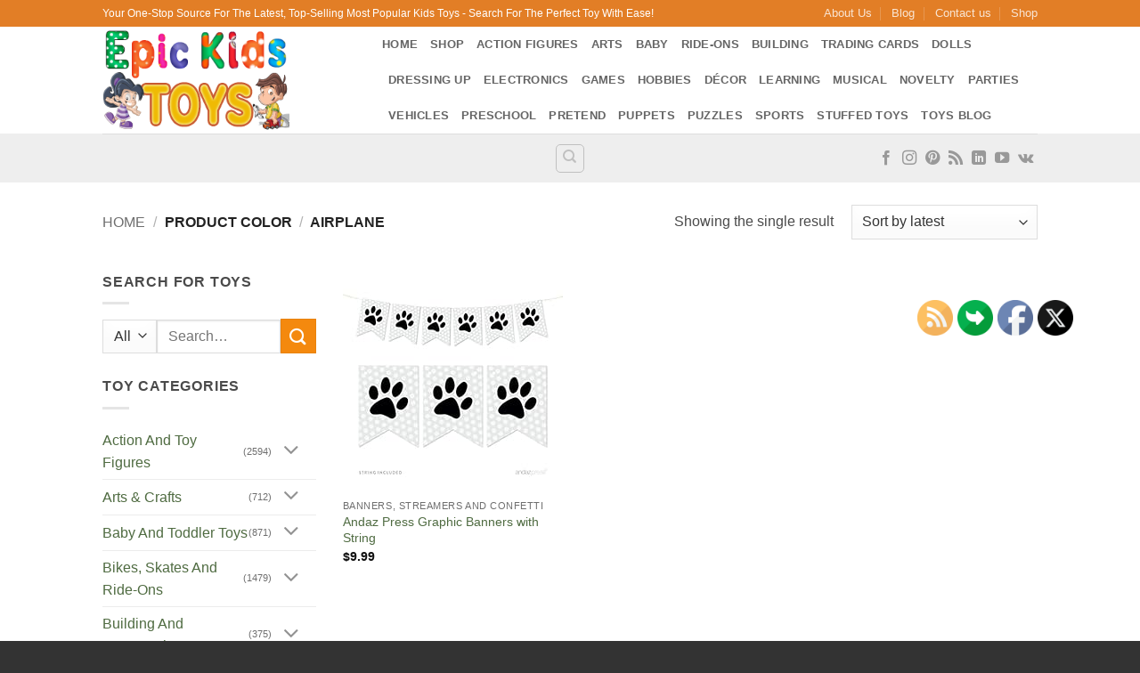

--- FILE ---
content_type: text/html; charset=UTF-8
request_url: https://www.epickidstoys.com/color/airplane/
body_size: 49422
content:
<!DOCTYPE html>
<html lang="en-US" class="loading-site no-js bg-fill">
<head>
	<meta charset="UTF-8" />
	<link rel="profile" href="http://gmpg.org/xfn/11" />
	<link rel="pingback" href="https://www.epickidstoys.com/xmlrpc.php" />

	<script>(function(html){html.className = html.className.replace(/\bno-js\b/,'js')})(document.documentElement);</script>
<meta name='robots' content='index, follow, max-image-preview:large, max-snippet:-1, max-video-preview:-1' />
			<!-- start/ frontend header/ WooZone -->
					<style type="text/css">
				.WooZone-price-info {
					font-size: 0.6em;
				}
				.woocommerce div.product p.price, .woocommerce div.product span.price {
					line-height: initial !important;
				}
			</style>
					<!-- end/ frontend header/ WooZone -->
		<meta name="viewport" content="width=device-width, initial-scale=1" />
	<!-- This site is optimized with the Yoast SEO plugin v26.7 - https://yoast.com/wordpress/plugins/seo/ -->
	<title>Airplane Archives - Epic Kids Toys</title>
	<link rel="canonical" href="https://www.epickidstoys.com/color/airplane/" />
	<meta property="og:locale" content="en_US" />
	<meta property="og:type" content="article" />
	<meta property="og:title" content="Airplane Archives - Epic Kids Toys" />
	<meta property="og:url" content="https://www.epickidstoys.com/color/airplane/" />
	<meta property="og:site_name" content="Epic Kids Toys" />
	<meta name="twitter:card" content="summary_large_image" />
	<script type="application/ld+json" class="yoast-schema-graph">{"@context":"https://schema.org","@graph":[{"@type":"CollectionPage","@id":"https://www.epickidstoys.com/color/airplane/","url":"https://www.epickidstoys.com/color/airplane/","name":"Airplane Archives - Epic Kids Toys","isPartOf":{"@id":"https://www.epickidstoys.com/#website"},"primaryImageOfPage":{"@id":"https://www.epickidstoys.com/color/airplane/#primaryimage"},"image":{"@id":"https://www.epickidstoys.com/color/airplane/#primaryimage"},"thumbnailUrl":"https://images-na.ssl-images-amazon.com/images/I/41kcMZIWZvL.jpg","breadcrumb":{"@id":"https://www.epickidstoys.com/color/airplane/#breadcrumb"},"inLanguage":"en-US"},{"@type":"ImageObject","inLanguage":"en-US","@id":"https://www.epickidstoys.com/color/airplane/#primaryimage","url":"https://images-na.ssl-images-amazon.com/images/I/41kcMZIWZvL.jpg","contentUrl":"https://images-na.ssl-images-amazon.com/images/I/41kcMZIWZvL.jpg","width":500,"height":500},{"@type":"BreadcrumbList","@id":"https://www.epickidstoys.com/color/airplane/#breadcrumb","itemListElement":[{"@type":"ListItem","position":1,"name":"Home","item":"https://www.epickidstoys.com/"},{"@type":"ListItem","position":2,"name":"Airplane"}]},{"@type":"WebSite","@id":"https://www.epickidstoys.com/#website","url":"https://www.epickidstoys.com/","name":"Epic Kids Toys","description":"","publisher":{"@id":"https://www.epickidstoys.com/#organization"},"potentialAction":[{"@type":"SearchAction","target":{"@type":"EntryPoint","urlTemplate":"https://www.epickidstoys.com/?s={search_term_string}"},"query-input":{"@type":"PropertyValueSpecification","valueRequired":true,"valueName":"search_term_string"}}],"inLanguage":"en-US"},{"@type":"Organization","@id":"https://www.epickidstoys.com/#organization","name":"Epic Kids Toys","url":"https://www.epickidstoys.com/","logo":{"@type":"ImageObject","inLanguage":"en-US","@id":"https://www.epickidstoys.com/#/schema/logo/image/","url":"https://www.epickidstoys.com/wp-content/uploads/2023/08/Pinterest-Profile-Imageblue-bg.jpg","contentUrl":"https://www.epickidstoys.com/wp-content/uploads/2023/08/Pinterest-Profile-Imageblue-bg.jpg","width":165,"height":165,"caption":"Epic Kids Toys"},"image":{"@id":"https://www.epickidstoys.com/#/schema/logo/image/"}}]}</script>
	<!-- / Yoast SEO plugin. -->


<link rel='prefetch' href='https://www.epickidstoys.com/wp-content/themes/flatsome/assets/js/flatsome.js?ver=e2eddd6c228105dac048' />
<link rel='prefetch' href='https://www.epickidstoys.com/wp-content/themes/flatsome/assets/js/chunk.slider.js?ver=3.20.4' />
<link rel='prefetch' href='https://www.epickidstoys.com/wp-content/themes/flatsome/assets/js/chunk.popups.js?ver=3.20.4' />
<link rel='prefetch' href='https://www.epickidstoys.com/wp-content/themes/flatsome/assets/js/chunk.tooltips.js?ver=3.20.4' />
<link rel='prefetch' href='https://www.epickidstoys.com/wp-content/themes/flatsome/assets/js/woocommerce.js?ver=1c9be63d628ff7c3ff4c' />
<link rel="alternate" type="application/rss+xml" title="Epic Kids Toys &raquo; Feed" href="https://www.epickidstoys.com/feed/" />
<link rel="alternate" type="application/rss+xml" title="Epic Kids Toys &raquo; Comments Feed" href="https://www.epickidstoys.com/comments/feed/" />
<link rel="alternate" type="application/rss+xml" title="Epic Kids Toys &raquo; Airplane Color Feed" href="https://www.epickidstoys.com/color/airplane/feed/" />
<style id='wp-img-auto-sizes-contain-inline-css' type='text/css'>
img:is([sizes=auto i],[sizes^="auto," i]){contain-intrinsic-size:3000px 1500px}
/*# sourceURL=wp-img-auto-sizes-contain-inline-css */
</style>

<link rel='stylesheet' id='thickbox.css-css' href='https://www.epickidstoys.com/wp-includes/js/thickbox/thickbox.css?ver=14.1.03' type='text/css' media='all' />
<style id='wp-emoji-styles-inline-css' type='text/css'>

	img.wp-smiley, img.emoji {
		display: inline !important;
		border: none !important;
		box-shadow: none !important;
		height: 1em !important;
		width: 1em !important;
		margin: 0 0.07em !important;
		vertical-align: -0.1em !important;
		background: none !important;
		padding: 0 !important;
	}
/*# sourceURL=wp-emoji-styles-inline-css */
</style>
<style id='wp-block-library-inline-css' type='text/css'>
:root{--wp-block-synced-color:#7a00df;--wp-block-synced-color--rgb:122,0,223;--wp-bound-block-color:var(--wp-block-synced-color);--wp-editor-canvas-background:#ddd;--wp-admin-theme-color:#007cba;--wp-admin-theme-color--rgb:0,124,186;--wp-admin-theme-color-darker-10:#006ba1;--wp-admin-theme-color-darker-10--rgb:0,107,160.5;--wp-admin-theme-color-darker-20:#005a87;--wp-admin-theme-color-darker-20--rgb:0,90,135;--wp-admin-border-width-focus:2px}@media (min-resolution:192dpi){:root{--wp-admin-border-width-focus:1.5px}}.wp-element-button{cursor:pointer}:root .has-very-light-gray-background-color{background-color:#eee}:root .has-very-dark-gray-background-color{background-color:#313131}:root .has-very-light-gray-color{color:#eee}:root .has-very-dark-gray-color{color:#313131}:root .has-vivid-green-cyan-to-vivid-cyan-blue-gradient-background{background:linear-gradient(135deg,#00d084,#0693e3)}:root .has-purple-crush-gradient-background{background:linear-gradient(135deg,#34e2e4,#4721fb 50%,#ab1dfe)}:root .has-hazy-dawn-gradient-background{background:linear-gradient(135deg,#faaca8,#dad0ec)}:root .has-subdued-olive-gradient-background{background:linear-gradient(135deg,#fafae1,#67a671)}:root .has-atomic-cream-gradient-background{background:linear-gradient(135deg,#fdd79a,#004a59)}:root .has-nightshade-gradient-background{background:linear-gradient(135deg,#330968,#31cdcf)}:root .has-midnight-gradient-background{background:linear-gradient(135deg,#020381,#2874fc)}:root{--wp--preset--font-size--normal:16px;--wp--preset--font-size--huge:42px}.has-regular-font-size{font-size:1em}.has-larger-font-size{font-size:2.625em}.has-normal-font-size{font-size:var(--wp--preset--font-size--normal)}.has-huge-font-size{font-size:var(--wp--preset--font-size--huge)}.has-text-align-center{text-align:center}.has-text-align-left{text-align:left}.has-text-align-right{text-align:right}.has-fit-text{white-space:nowrap!important}#end-resizable-editor-section{display:none}.aligncenter{clear:both}.items-justified-left{justify-content:flex-start}.items-justified-center{justify-content:center}.items-justified-right{justify-content:flex-end}.items-justified-space-between{justify-content:space-between}.screen-reader-text{border:0;clip-path:inset(50%);height:1px;margin:-1px;overflow:hidden;padding:0;position:absolute;width:1px;word-wrap:normal!important}.screen-reader-text:focus{background-color:#ddd;clip-path:none;color:#444;display:block;font-size:1em;height:auto;left:5px;line-height:normal;padding:15px 23px 14px;text-decoration:none;top:5px;width:auto;z-index:100000}html :where(.has-border-color){border-style:solid}html :where([style*=border-top-color]){border-top-style:solid}html :where([style*=border-right-color]){border-right-style:solid}html :where([style*=border-bottom-color]){border-bottom-style:solid}html :where([style*=border-left-color]){border-left-style:solid}html :where([style*=border-width]){border-style:solid}html :where([style*=border-top-width]){border-top-style:solid}html :where([style*=border-right-width]){border-right-style:solid}html :where([style*=border-bottom-width]){border-bottom-style:solid}html :where([style*=border-left-width]){border-left-style:solid}html :where(img[class*=wp-image-]){height:auto;max-width:100%}:where(figure){margin:0 0 1em}html :where(.is-position-sticky){--wp-admin--admin-bar--position-offset:var(--wp-admin--admin-bar--height,0px)}@media screen and (max-width:600px){html :where(.is-position-sticky){--wp-admin--admin-bar--position-offset:0px}}

/*# sourceURL=wp-block-library-inline-css */
</style><link rel='stylesheet' id='wc-blocks-style-css' href='https://www.epickidstoys.com/wp-content/plugins/woocommerce/assets/client/blocks/wc-blocks.css?ver=wc-10.4.3' type='text/css' media='all' />
<style id='global-styles-inline-css' type='text/css'>
:root{--wp--preset--aspect-ratio--square: 1;--wp--preset--aspect-ratio--4-3: 4/3;--wp--preset--aspect-ratio--3-4: 3/4;--wp--preset--aspect-ratio--3-2: 3/2;--wp--preset--aspect-ratio--2-3: 2/3;--wp--preset--aspect-ratio--16-9: 16/9;--wp--preset--aspect-ratio--9-16: 9/16;--wp--preset--color--black: #000000;--wp--preset--color--cyan-bluish-gray: #abb8c3;--wp--preset--color--white: #ffffff;--wp--preset--color--pale-pink: #f78da7;--wp--preset--color--vivid-red: #cf2e2e;--wp--preset--color--luminous-vivid-orange: #ff6900;--wp--preset--color--luminous-vivid-amber: #fcb900;--wp--preset--color--light-green-cyan: #7bdcb5;--wp--preset--color--vivid-green-cyan: #00d084;--wp--preset--color--pale-cyan-blue: #8ed1fc;--wp--preset--color--vivid-cyan-blue: #0693e3;--wp--preset--color--vivid-purple: #9b51e0;--wp--preset--color--primary: #04C2F2;--wp--preset--color--secondary: #F4890E;--wp--preset--color--success: #52CE39;--wp--preset--color--alert: #DD0606;--wp--preset--gradient--vivid-cyan-blue-to-vivid-purple: linear-gradient(135deg,rgb(6,147,227) 0%,rgb(155,81,224) 100%);--wp--preset--gradient--light-green-cyan-to-vivid-green-cyan: linear-gradient(135deg,rgb(122,220,180) 0%,rgb(0,208,130) 100%);--wp--preset--gradient--luminous-vivid-amber-to-luminous-vivid-orange: linear-gradient(135deg,rgb(252,185,0) 0%,rgb(255,105,0) 100%);--wp--preset--gradient--luminous-vivid-orange-to-vivid-red: linear-gradient(135deg,rgb(255,105,0) 0%,rgb(207,46,46) 100%);--wp--preset--gradient--very-light-gray-to-cyan-bluish-gray: linear-gradient(135deg,rgb(238,238,238) 0%,rgb(169,184,195) 100%);--wp--preset--gradient--cool-to-warm-spectrum: linear-gradient(135deg,rgb(74,234,220) 0%,rgb(151,120,209) 20%,rgb(207,42,186) 40%,rgb(238,44,130) 60%,rgb(251,105,98) 80%,rgb(254,248,76) 100%);--wp--preset--gradient--blush-light-purple: linear-gradient(135deg,rgb(255,206,236) 0%,rgb(152,150,240) 100%);--wp--preset--gradient--blush-bordeaux: linear-gradient(135deg,rgb(254,205,165) 0%,rgb(254,45,45) 50%,rgb(107,0,62) 100%);--wp--preset--gradient--luminous-dusk: linear-gradient(135deg,rgb(255,203,112) 0%,rgb(199,81,192) 50%,rgb(65,88,208) 100%);--wp--preset--gradient--pale-ocean: linear-gradient(135deg,rgb(255,245,203) 0%,rgb(182,227,212) 50%,rgb(51,167,181) 100%);--wp--preset--gradient--electric-grass: linear-gradient(135deg,rgb(202,248,128) 0%,rgb(113,206,126) 100%);--wp--preset--gradient--midnight: linear-gradient(135deg,rgb(2,3,129) 0%,rgb(40,116,252) 100%);--wp--preset--font-size--small: 13px;--wp--preset--font-size--medium: 20px;--wp--preset--font-size--large: 36px;--wp--preset--font-size--x-large: 42px;--wp--preset--spacing--20: 0.44rem;--wp--preset--spacing--30: 0.67rem;--wp--preset--spacing--40: 1rem;--wp--preset--spacing--50: 1.5rem;--wp--preset--spacing--60: 2.25rem;--wp--preset--spacing--70: 3.38rem;--wp--preset--spacing--80: 5.06rem;--wp--preset--shadow--natural: 6px 6px 9px rgba(0, 0, 0, 0.2);--wp--preset--shadow--deep: 12px 12px 50px rgba(0, 0, 0, 0.4);--wp--preset--shadow--sharp: 6px 6px 0px rgba(0, 0, 0, 0.2);--wp--preset--shadow--outlined: 6px 6px 0px -3px rgb(255, 255, 255), 6px 6px rgb(0, 0, 0);--wp--preset--shadow--crisp: 6px 6px 0px rgb(0, 0, 0);}:where(body) { margin: 0; }.wp-site-blocks > .alignleft { float: left; margin-right: 2em; }.wp-site-blocks > .alignright { float: right; margin-left: 2em; }.wp-site-blocks > .aligncenter { justify-content: center; margin-left: auto; margin-right: auto; }:where(.is-layout-flex){gap: 0.5em;}:where(.is-layout-grid){gap: 0.5em;}.is-layout-flow > .alignleft{float: left;margin-inline-start: 0;margin-inline-end: 2em;}.is-layout-flow > .alignright{float: right;margin-inline-start: 2em;margin-inline-end: 0;}.is-layout-flow > .aligncenter{margin-left: auto !important;margin-right: auto !important;}.is-layout-constrained > .alignleft{float: left;margin-inline-start: 0;margin-inline-end: 2em;}.is-layout-constrained > .alignright{float: right;margin-inline-start: 2em;margin-inline-end: 0;}.is-layout-constrained > .aligncenter{margin-left: auto !important;margin-right: auto !important;}.is-layout-constrained > :where(:not(.alignleft):not(.alignright):not(.alignfull)){margin-left: auto !important;margin-right: auto !important;}body .is-layout-flex{display: flex;}.is-layout-flex{flex-wrap: wrap;align-items: center;}.is-layout-flex > :is(*, div){margin: 0;}body .is-layout-grid{display: grid;}.is-layout-grid > :is(*, div){margin: 0;}body{padding-top: 0px;padding-right: 0px;padding-bottom: 0px;padding-left: 0px;}a:where(:not(.wp-element-button)){text-decoration: none;}:root :where(.wp-element-button, .wp-block-button__link){background-color: #32373c;border-width: 0;color: #fff;font-family: inherit;font-size: inherit;font-style: inherit;font-weight: inherit;letter-spacing: inherit;line-height: inherit;padding-top: calc(0.667em + 2px);padding-right: calc(1.333em + 2px);padding-bottom: calc(0.667em + 2px);padding-left: calc(1.333em + 2px);text-decoration: none;text-transform: inherit;}.has-black-color{color: var(--wp--preset--color--black) !important;}.has-cyan-bluish-gray-color{color: var(--wp--preset--color--cyan-bluish-gray) !important;}.has-white-color{color: var(--wp--preset--color--white) !important;}.has-pale-pink-color{color: var(--wp--preset--color--pale-pink) !important;}.has-vivid-red-color{color: var(--wp--preset--color--vivid-red) !important;}.has-luminous-vivid-orange-color{color: var(--wp--preset--color--luminous-vivid-orange) !important;}.has-luminous-vivid-amber-color{color: var(--wp--preset--color--luminous-vivid-amber) !important;}.has-light-green-cyan-color{color: var(--wp--preset--color--light-green-cyan) !important;}.has-vivid-green-cyan-color{color: var(--wp--preset--color--vivid-green-cyan) !important;}.has-pale-cyan-blue-color{color: var(--wp--preset--color--pale-cyan-blue) !important;}.has-vivid-cyan-blue-color{color: var(--wp--preset--color--vivid-cyan-blue) !important;}.has-vivid-purple-color{color: var(--wp--preset--color--vivid-purple) !important;}.has-primary-color{color: var(--wp--preset--color--primary) !important;}.has-secondary-color{color: var(--wp--preset--color--secondary) !important;}.has-success-color{color: var(--wp--preset--color--success) !important;}.has-alert-color{color: var(--wp--preset--color--alert) !important;}.has-black-background-color{background-color: var(--wp--preset--color--black) !important;}.has-cyan-bluish-gray-background-color{background-color: var(--wp--preset--color--cyan-bluish-gray) !important;}.has-white-background-color{background-color: var(--wp--preset--color--white) !important;}.has-pale-pink-background-color{background-color: var(--wp--preset--color--pale-pink) !important;}.has-vivid-red-background-color{background-color: var(--wp--preset--color--vivid-red) !important;}.has-luminous-vivid-orange-background-color{background-color: var(--wp--preset--color--luminous-vivid-orange) !important;}.has-luminous-vivid-amber-background-color{background-color: var(--wp--preset--color--luminous-vivid-amber) !important;}.has-light-green-cyan-background-color{background-color: var(--wp--preset--color--light-green-cyan) !important;}.has-vivid-green-cyan-background-color{background-color: var(--wp--preset--color--vivid-green-cyan) !important;}.has-pale-cyan-blue-background-color{background-color: var(--wp--preset--color--pale-cyan-blue) !important;}.has-vivid-cyan-blue-background-color{background-color: var(--wp--preset--color--vivid-cyan-blue) !important;}.has-vivid-purple-background-color{background-color: var(--wp--preset--color--vivid-purple) !important;}.has-primary-background-color{background-color: var(--wp--preset--color--primary) !important;}.has-secondary-background-color{background-color: var(--wp--preset--color--secondary) !important;}.has-success-background-color{background-color: var(--wp--preset--color--success) !important;}.has-alert-background-color{background-color: var(--wp--preset--color--alert) !important;}.has-black-border-color{border-color: var(--wp--preset--color--black) !important;}.has-cyan-bluish-gray-border-color{border-color: var(--wp--preset--color--cyan-bluish-gray) !important;}.has-white-border-color{border-color: var(--wp--preset--color--white) !important;}.has-pale-pink-border-color{border-color: var(--wp--preset--color--pale-pink) !important;}.has-vivid-red-border-color{border-color: var(--wp--preset--color--vivid-red) !important;}.has-luminous-vivid-orange-border-color{border-color: var(--wp--preset--color--luminous-vivid-orange) !important;}.has-luminous-vivid-amber-border-color{border-color: var(--wp--preset--color--luminous-vivid-amber) !important;}.has-light-green-cyan-border-color{border-color: var(--wp--preset--color--light-green-cyan) !important;}.has-vivid-green-cyan-border-color{border-color: var(--wp--preset--color--vivid-green-cyan) !important;}.has-pale-cyan-blue-border-color{border-color: var(--wp--preset--color--pale-cyan-blue) !important;}.has-vivid-cyan-blue-border-color{border-color: var(--wp--preset--color--vivid-cyan-blue) !important;}.has-vivid-purple-border-color{border-color: var(--wp--preset--color--vivid-purple) !important;}.has-primary-border-color{border-color: var(--wp--preset--color--primary) !important;}.has-secondary-border-color{border-color: var(--wp--preset--color--secondary) !important;}.has-success-border-color{border-color: var(--wp--preset--color--success) !important;}.has-alert-border-color{border-color: var(--wp--preset--color--alert) !important;}.has-vivid-cyan-blue-to-vivid-purple-gradient-background{background: var(--wp--preset--gradient--vivid-cyan-blue-to-vivid-purple) !important;}.has-light-green-cyan-to-vivid-green-cyan-gradient-background{background: var(--wp--preset--gradient--light-green-cyan-to-vivid-green-cyan) !important;}.has-luminous-vivid-amber-to-luminous-vivid-orange-gradient-background{background: var(--wp--preset--gradient--luminous-vivid-amber-to-luminous-vivid-orange) !important;}.has-luminous-vivid-orange-to-vivid-red-gradient-background{background: var(--wp--preset--gradient--luminous-vivid-orange-to-vivid-red) !important;}.has-very-light-gray-to-cyan-bluish-gray-gradient-background{background: var(--wp--preset--gradient--very-light-gray-to-cyan-bluish-gray) !important;}.has-cool-to-warm-spectrum-gradient-background{background: var(--wp--preset--gradient--cool-to-warm-spectrum) !important;}.has-blush-light-purple-gradient-background{background: var(--wp--preset--gradient--blush-light-purple) !important;}.has-blush-bordeaux-gradient-background{background: var(--wp--preset--gradient--blush-bordeaux) !important;}.has-luminous-dusk-gradient-background{background: var(--wp--preset--gradient--luminous-dusk) !important;}.has-pale-ocean-gradient-background{background: var(--wp--preset--gradient--pale-ocean) !important;}.has-electric-grass-gradient-background{background: var(--wp--preset--gradient--electric-grass) !important;}.has-midnight-gradient-background{background: var(--wp--preset--gradient--midnight) !important;}.has-small-font-size{font-size: var(--wp--preset--font-size--small) !important;}.has-medium-font-size{font-size: var(--wp--preset--font-size--medium) !important;}.has-large-font-size{font-size: var(--wp--preset--font-size--large) !important;}.has-x-large-font-size{font-size: var(--wp--preset--font-size--x-large) !important;}
/*# sourceURL=global-styles-inline-css */
</style>

<link rel='stylesheet' id='contact-form-7-css' href='https://www.epickidstoys.com/wp-content/plugins/contact-form-7/includes/css/styles.css?ver=6.1.4' type='text/css' media='all' />
<link rel='stylesheet' id='SFSIPLUSmainCss-css' href='https://www.epickidstoys.com/wp-content/plugins/ultimate-social-media-plus/css/sfsi-style.css?ver=3.7.1' type='text/css' media='all' />
<style id='woocommerce-inline-inline-css' type='text/css'>
.woocommerce form .form-row .required { visibility: visible; }
/*# sourceURL=woocommerce-inline-inline-css */
</style>
<link rel='stylesheet' id='WooZone-frontend-style-css' href='https://www.epickidstoys.com/wp-content/plugins/woozone/lib/frontend/css/frontend.css?ver=14.1.03' type='text/css' media='all' />
<link rel='stylesheet' id='WooZoneProducts-css' href='https://www.epickidstoys.com/wp-content/plugins/woozone/modules/product_in_post/style.css?ver=14.1.03' type='text/css' media='all' />
<link rel='stylesheet' id='flatsome-main-css' href='https://www.epickidstoys.com/wp-content/themes/flatsome/assets/css/flatsome.css?ver=3.20.4' type='text/css' media='all' />
<style id='flatsome-main-inline-css' type='text/css'>
@font-face {
				font-family: "fl-icons";
				font-display: block;
				src: url(https://www.epickidstoys.com/wp-content/themes/flatsome/assets/css/icons/fl-icons.eot?v=3.20.4);
				src:
					url(https://www.epickidstoys.com/wp-content/themes/flatsome/assets/css/icons/fl-icons.eot#iefix?v=3.20.4) format("embedded-opentype"),
					url(https://www.epickidstoys.com/wp-content/themes/flatsome/assets/css/icons/fl-icons.woff2?v=3.20.4) format("woff2"),
					url(https://www.epickidstoys.com/wp-content/themes/flatsome/assets/css/icons/fl-icons.ttf?v=3.20.4) format("truetype"),
					url(https://www.epickidstoys.com/wp-content/themes/flatsome/assets/css/icons/fl-icons.woff?v=3.20.4) format("woff"),
					url(https://www.epickidstoys.com/wp-content/themes/flatsome/assets/css/icons/fl-icons.svg?v=3.20.4#fl-icons) format("svg");
			}
/*# sourceURL=flatsome-main-inline-css */
</style>
<link rel='stylesheet' id='flatsome-shop-css' href='https://www.epickidstoys.com/wp-content/themes/flatsome/assets/css/flatsome-shop.css?ver=3.20.4' type='text/css' media='all' />
<link rel='stylesheet' id='flatsome-style-css' href='https://www.epickidstoys.com/wp-content/themes/flatsome/style.css?ver=3.20.4' type='text/css' media='all' />
<script type="text/javascript" src="https://www.epickidstoys.com/wp-includes/js/jquery/jquery.min.js?ver=3.7.1" id="jquery-core-js"></script>
<script type="text/javascript" src="https://www.epickidstoys.com/wp-includes/js/jquery/jquery-migrate.min.js?ver=3.4.1" id="jquery-migrate-js"></script>
<script type="text/javascript" src="https://www.epickidstoys.com/wp-content/plugins/woocommerce/assets/js/jquery-blockui/jquery.blockUI.min.js?ver=2.7.0-wc.10.4.3" id="wc-jquery-blockui-js" data-wp-strategy="defer"></script>
<script type="text/javascript" src="https://www.epickidstoys.com/wp-content/plugins/woocommerce/assets/js/js-cookie/js.cookie.min.js?ver=2.1.4-wc.10.4.3" id="wc-js-cookie-js" data-wp-strategy="defer"></script>
<script type="text/javascript" id="WooZone-frontend-script-js-extra">
/* <![CDATA[ */
var woozone_vars = {"ajax_url":"https://www.epickidstoys.com/wp-admin/admin-ajax.php","checkout_url":"https://www.epickidstoys.com/checkout/","nonce":"1d0ee53213","lang":{"loading":"Loading...","closing":"Closing...","saving":"Saving...","updating":"Updating...","amzcart_checkout":"checkout done","amzcart_cancel":"canceled","amzcart_checkout_msg":"all good","amzcart_cancel_msg":"You must check or cancel all amazon shops!","available_yes":"available","available_no":"not available","load_cross_sell_box":"Frequently Bought Together Loading..."}};
//# sourceURL=WooZone-frontend-script-js-extra
/* ]]> */
</script>
<script type="text/javascript" src="https://www.epickidstoys.com/wp-content/plugins/woozone/lib/frontend/js/frontend.js?ver=14.1.03" id="WooZone-frontend-script-js"></script>
<link rel="https://api.w.org/" href="https://www.epickidstoys.com/wp-json/" /><link rel="EditURI" type="application/rsd+xml" title="RSD" href="https://www.epickidstoys.com/xmlrpc.php?rsd" />
	<script>
		window.addEventListener("sfsi_plus_functions_loaded", function() {
			var body = document.getElementsByTagName('body')[0];
			// console.log(body);
			body.classList.add("sfsi_plus_3.53");
		})
		// window.addEventListener('sfsi_plus_functions_loaded',function(e) {
		// 	jQuery("body").addClass("sfsi_plus_3.53")
		// });
		jQuery(document).ready(function(e) {
			jQuery("body").addClass("sfsi_plus_3.53")
		});

		function sfsi_plus_processfurther(ref) {
			var feed_id = '[base64]';
			var feedtype = 8;
			var email = jQuery(ref).find('input[name="email"]').val();
			var filter = /^(([^<>()[\]\\.,;:\s@\"]+(\.[^<>()[\]\\.,;:\s@\"]+)*)|(\".+\"))@((\[[0-9]{1,3}\.[0-9]{1,3}\.[0-9]{1,3}\.[0-9]{1,3}\])|(([a-zA-Z\-0-9]+\.)+[a-zA-Z]{2,}))$/;
			if ((email != "Enter your email") && (filter.test(email))) {
				if (feedtype == "8") {
					var url = "https://api.follow.it/subscription-form/" + feed_id + "/" + feedtype;
					window.open(url, "popupwindow", "scrollbars=yes,width=1080,height=760");
					return true;
				}
			} else {
				alert("Please enter email address");
				jQuery(ref).find('input[name="email"]').focus();
				return false;
			}
		}
	</script>
	<style>
		.sfsi_plus_subscribe_Popinner {
			width: 100% !important;
			height: auto !important;
			border: 1px solid #b5b5b5 !important;
			padding: 18px 0px !important;
			background-color: #ffffff !important;
		}

		.sfsi_plus_subscribe_Popinner form {
			margin: 0 20px !important;
		}

		.sfsi_plus_subscribe_Popinner h5 {
			font-family: Helvetica,Arial,sans-serif !important;

			font-weight: bold !important;
			color: #000000 !important;
			font-size: 16px !important;
			text-align: center !important;
			margin: 0 0 10px !important;
			padding: 0 !important;
		}

		.sfsi_plus_subscription_form_field {
			margin: 5px 0 !important;
			width: 100% !important;
			display: inline-flex;
			display: -webkit-inline-flex;
		}

		.sfsi_plus_subscription_form_field input {
			width: 100% !important;
			padding: 10px 0px !important;
		}

		.sfsi_plus_subscribe_Popinner input[type=email] {
			font-family: Helvetica,Arial,sans-serif !important;

			font-style: normal !important;
			color: #000000 !important;
			font-size: 14px !important;
			text-align: center !important;
		}

		.sfsi_plus_subscribe_Popinner input[type=email]::-webkit-input-placeholder {
			font-family: Helvetica,Arial,sans-serif !important;

			font-style: normal !important;
			color: #000000 !important;
			font-size: 14px !important;
			text-align: center !important;
		}

		.sfsi_plus_subscribe_Popinner input[type=email]:-moz-placeholder {
			/* Firefox 18- */
			font-family: Helvetica,Arial,sans-serif !important;

			font-style: normal !important;
			color: #000000 !important;
			font-size: 14px !important;
			text-align: center !important;
		}

		.sfsi_plus_subscribe_Popinner input[type=email]::-moz-placeholder {
			/* Firefox 19+ */
			font-family: Helvetica,Arial,sans-serif !important;

			font-style: normal !important;
			color: #000000 !important;
			font-size: 14px !important;
			text-align: center !important;
		}

		.sfsi_plus_subscribe_Popinner input[type=email]:-ms-input-placeholder {
			font-family: Helvetica,Arial,sans-serif !important;

			font-style: normal !important;
			color: #000000 !important;
			font-size: 14px !important;
			text-align: center !important;
		}

		.sfsi_plus_subscribe_Popinner input[type=submit] {
			font-family: Helvetica,Arial,sans-serif !important;

			font-weight: bold !important;
			color: #000000 !important;
			font-size: 16px !important;
			text-align: center !important;
			background-color: #dedede !important;
		}
	</style>
	<meta name="follow.[base64]" content="u5jLrsnLBns6S92ZAx2L"/>	<noscript><style>.woocommerce-product-gallery{ opacity: 1 !important; }</style></noscript>
	<link rel="icon" href="https://www.epickidstoys.com/wp-content/uploads/2016/08/cropped-small-image-for-favicon-45x45.png" sizes="32x32" />
<link rel="icon" href="https://www.epickidstoys.com/wp-content/uploads/2016/08/cropped-small-image-for-favicon-340x340.png" sizes="192x192" />
<link rel="apple-touch-icon" href="https://www.epickidstoys.com/wp-content/uploads/2016/08/cropped-small-image-for-favicon-340x340.png" />
<meta name="msapplication-TileImage" content="https://www.epickidstoys.com/wp-content/uploads/2016/08/cropped-small-image-for-favicon-340x340.png" />
<style id="custom-css" type="text/css">:root {--primary-color: #04C2F2;--fs-color-primary: #04C2F2;--fs-color-secondary: #F4890E;--fs-color-success: #52CE39;--fs-color-alert: #DD0606;--fs-color-base: #4a4a4a;--fs-experimental-link-color: #4F6B41;--fs-experimental-link-color-hover: #139607;}.tooltipster-base {--tooltip-color: #fff;--tooltip-bg-color: #000;}.off-canvas-right .mfp-content, .off-canvas-left .mfp-content {--drawer-width: 300px;}.off-canvas .mfp-content.off-canvas-cart {--drawer-width: 360px;}.sticky-add-to-cart--active, #wrapper,#main,#main.dark{background-color: #FFF}.header-main{height: 120px}#logo img{max-height: 120px}#logo{width:284px;}.header-bottom{min-height: 55px}.header-top{min-height: 30px}.transparent .header-main{height: 90px}.transparent #logo img{max-height: 90px}.has-transparent + .page-title:first-of-type,.has-transparent + #main > .page-title,.has-transparent + #main > div > .page-title,.has-transparent + #main .page-header-wrapper:first-of-type .page-title{padding-top: 170px;}.header.show-on-scroll,.stuck .header-main{height:99px!important}.stuck #logo img{max-height: 99px!important}.search-form{ width: 70%;}.header-bg-color {background-color: #fff}.header-bottom {background-color: #eee}@media (max-width: 549px) {.header-main{height: 70px}#logo img{max-height: 70px}}.header-top{background-color:#E27E26!important;}.current .breadcrumb-step, [data-icon-label]:after, .button#place_order,.button.checkout,.checkout-button,.single_add_to_cart_button.button, .sticky-add-to-cart-select-options-button{background-color: #04C2F2!important }.badge-inner.new-bubble{background-color: #F4890E}@media screen and (min-width: 550px){.products .box-vertical .box-image{min-width: 247px!important;width: 247px!important;}}.footer-1{background-color: #FFFFFF}.footer-2{background-color: #590054}.absolute-footer, html{background-color: #333}.nav-vertical-fly-out > li + li {border-top-width: 1px; border-top-style: solid;}/* Custom CSS */div {}.label-new.menu-item > a:after{content:"New";}.label-hot.menu-item > a:after{content:"Hot";}.label-sale.menu-item > a:after{content:"Sale";}.label-popular.menu-item > a:after{content:"Popular";}</style><style id="kirki-inline-styles"></style><link rel='stylesheet' id='select2-css' href='https://www.epickidstoys.com/wp-content/plugins/woocommerce/assets/css/select2.css?ver=10.4.3' type='text/css' media='all' />
</head>

<body class="archive tax-pa_color term-airplane term-18870 wp-theme-flatsome theme-flatsome sfsi_plus_actvite_theme_default woocommerce woocommerce-page woocommerce-no-js full-width bg-fill lightbox nav-dropdown-has-arrow nav-dropdown-has-shadow nav-dropdown-has-border">


<a class="skip-link screen-reader-text" href="#main">Skip to content</a>

<div id="wrapper">

	
	<header id="header" class="header ">
		<div class="header-wrapper">
			<div id="top-bar" class="header-top hide-for-sticky nav-dark hide-for-medium">
    <div class="flex-row container">
      <div class="flex-col hide-for-medium flex-left">
          <ul class="nav nav-left medium-nav-center nav-small  nav-divided">
              <li class="html custom html_topbar_left">Your One-Stop Source For The Latest, Top-Selling Most Popular Kids Toys - Search For The Perfect Toy With Ease!</li>          </ul>
      </div>

      <div class="flex-col hide-for-medium flex-center">
          <ul class="nav nav-center nav-small  nav-divided">
                        </ul>
      </div>

      <div class="flex-col hide-for-medium flex-right">
         <ul class="nav top-bar-nav nav-right nav-small  nav-divided">
              <li id="menu-item-7623" class="menu-item menu-item-type-post_type menu-item-object-page menu-item-7623 menu-item-design-default"><a href="https://www.epickidstoys.com/about-us/" class="nav-top-link">About Us</a></li>
<li id="menu-item-7622" class="menu-item menu-item-type-post_type menu-item-object-page menu-item-7622 menu-item-design-default"><a href="https://www.epickidstoys.com/blog/" class="nav-top-link">Blog</a></li>
<li id="menu-item-7621" class="menu-item menu-item-type-post_type menu-item-object-page menu-item-7621 menu-item-design-default"><a href="https://www.epickidstoys.com/contact-us/" class="nav-top-link">Contact us</a></li>
<li id="menu-item-7619" class="menu-item menu-item-type-post_type menu-item-object-page menu-item-7619 menu-item-design-default"><a href="https://www.epickidstoys.com/toy-shop/" class="nav-top-link">Shop</a></li>
          </ul>
      </div>

      
    </div>
</div>
<div id="masthead" class="header-main hide-for-sticky">
      <div class="header-inner flex-row container logo-left medium-logo-center" role="navigation">

          <!-- Logo -->
          <div id="logo" class="flex-col logo">
            
<!-- Header logo -->
<a href="https://www.epickidstoys.com/" title="Epic Kids Toys" rel="home">
		<img width="280" height="160" src="https://www.epickidstoys.com/wp-content/uploads/2016/08/Epic-Kids-Toys-Logo.png" class="header_logo header-logo" alt="Epic Kids Toys"/><img  width="280" height="160" src="https://www.epickidstoys.com/wp-content/uploads/2016/08/Epic-Kids-Toys-Logo.png" class="header-logo-dark" alt="Epic Kids Toys"/></a>
          </div>

          <!-- Mobile Left Elements -->
          <div class="flex-col show-for-medium flex-left">
            <ul class="mobile-nav nav nav-left ">
              <li class="nav-icon has-icon">
			<a href="#" class="is-small" data-open="#main-menu" data-pos="left" data-bg="main-menu-overlay" role="button" aria-label="Menu" aria-controls="main-menu" aria-expanded="false" aria-haspopup="dialog" data-flatsome-role-button>
			<i class="icon-menu" aria-hidden="true"></i>					</a>
	</li>
            </ul>
          </div>

          <!-- Left Elements -->
          <div class="flex-col hide-for-medium flex-left
            flex-grow">
            <ul class="header-nav header-nav-main nav nav-left  nav-size-80% nav-uppercase" >
              <li id="menu-item-7443" class="menu-item menu-item-type-post_type menu-item-object-page menu-item-home menu-item-7443 menu-item-design-default"><a href="https://www.epickidstoys.com/" class="nav-top-link">Home</a></li>
<li id="menu-item-7096" class="menu-item menu-item-type-post_type menu-item-object-page menu-item-7096 menu-item-design-default"><a href="https://www.epickidstoys.com/toy-shop/" class="nav-top-link">Shop</a></li>
<li id="menu-item-7102" class="menu-item menu-item-type-taxonomy menu-item-object-product_cat menu-item-7102 menu-item-design-default"><a href="https://www.epickidstoys.com/shop/action-toy-figures/" class="nav-top-link">Action Figures</a></li>
<li id="menu-item-7103" class="menu-item menu-item-type-taxonomy menu-item-object-product_cat menu-item-7103 menu-item-design-default"><a href="https://www.epickidstoys.com/shop/arts-and-crafts/" class="nav-top-link">Arts</a></li>
<li id="menu-item-7104" class="menu-item menu-item-type-taxonomy menu-item-object-product_cat menu-item-7104 menu-item-design-default"><a href="https://www.epickidstoys.com/shop/baby-toddler-toys/" class="nav-top-link">Baby</a></li>
<li id="menu-item-7105" class="menu-item menu-item-type-taxonomy menu-item-object-product_cat menu-item-7105 menu-item-design-default"><a href="https://www.epickidstoys.com/shop/bikes-skates-ride-ons/" class="nav-top-link">Ride-Ons</a></li>
<li id="menu-item-7106" class="menu-item menu-item-type-taxonomy menu-item-object-product_cat menu-item-7106 menu-item-design-default"><a href="https://www.epickidstoys.com/shop/building-construction-toys/" class="nav-top-link">Building</a></li>
<li id="menu-item-7107" class="menu-item menu-item-type-taxonomy menu-item-object-product_cat menu-item-7107 menu-item-design-default"><a href="https://www.epickidstoys.com/shop/collectible-trading-cards-games/" class="nav-top-link">Trading Cards</a></li>
<li id="menu-item-7108" class="menu-item menu-item-type-taxonomy menu-item-object-product_cat menu-item-7108 menu-item-design-default"><a href="https://www.epickidstoys.com/shop/dolls-accessories/" class="nav-top-link">Dolls</a></li>
<li id="menu-item-7109" class="menu-item menu-item-type-taxonomy menu-item-object-product_cat menu-item-7109 menu-item-design-default"><a href="https://www.epickidstoys.com/shop/dressing-up-costumes/" class="nav-top-link">Dressing Up</a></li>
<li id="menu-item-7110" class="menu-item menu-item-type-taxonomy menu-item-object-product_cat menu-item-7110 menu-item-design-default"><a href="https://www.epickidstoys.com/shop/electronics-for-kids/" class="nav-top-link">Electronics</a></li>
<li id="menu-item-7111" class="menu-item menu-item-type-taxonomy menu-item-object-product_cat menu-item-7111 menu-item-design-default"><a href="https://www.epickidstoys.com/shop/games/" class="nav-top-link">Games</a></li>
<li id="menu-item-7112" class="menu-item menu-item-type-taxonomy menu-item-object-product_cat menu-item-7112 menu-item-design-default"><a href="https://www.epickidstoys.com/shop/hobbies/" class="nav-top-link">Hobbies</a></li>
<li id="menu-item-7113" class="menu-item menu-item-type-taxonomy menu-item-object-product_cat menu-item-7113 menu-item-design-default"><a href="https://www.epickidstoys.com/shop/kids-furniture-room-decor/" class="nav-top-link">Décor</a></li>
<li id="menu-item-7114" class="menu-item menu-item-type-taxonomy menu-item-object-product_cat menu-item-7114 menu-item-design-default"><a href="https://www.epickidstoys.com/shop/learning-education/" class="nav-top-link">Learning</a></li>
<li id="menu-item-7115" class="menu-item menu-item-type-taxonomy menu-item-object-product_cat menu-item-7115 menu-item-design-default"><a href="https://www.epickidstoys.com/shop/musical-instruments/" class="nav-top-link">Musical</a></li>
<li id="menu-item-7116" class="menu-item menu-item-type-taxonomy menu-item-object-product_cat menu-item-7116 menu-item-design-default"><a href="https://www.epickidstoys.com/shop/novelty-gag-toys/" class="nav-top-link">Novelty</a></li>
<li id="menu-item-7117" class="menu-item menu-item-type-taxonomy menu-item-object-product_cat menu-item-7117 menu-item-design-default"><a href="https://www.epickidstoys.com/shop/party-supplies/" class="nav-top-link">Parties</a></li>
<li id="menu-item-7118" class="menu-item menu-item-type-taxonomy menu-item-object-product_cat menu-item-7118 menu-item-design-default"><a href="https://www.epickidstoys.com/shop/play-vehicles/" class="nav-top-link">Vehicles</a></li>
<li id="menu-item-7119" class="menu-item menu-item-type-taxonomy menu-item-object-product_cat menu-item-7119 menu-item-design-default"><a href="https://www.epickidstoys.com/shop/preschool/" class="nav-top-link">Preschool</a></li>
<li id="menu-item-7120" class="menu-item menu-item-type-taxonomy menu-item-object-product_cat menu-item-7120 menu-item-design-default"><a href="https://www.epickidstoys.com/shop/pretend-play/" class="nav-top-link">Pretend</a></li>
<li id="menu-item-7121" class="menu-item menu-item-type-taxonomy menu-item-object-product_cat menu-item-7121 menu-item-design-default"><a href="https://www.epickidstoys.com/shop/puppets-puppet-theaters/" class="nav-top-link">Puppets</a></li>
<li id="menu-item-7122" class="menu-item menu-item-type-taxonomy menu-item-object-product_cat menu-item-7122 menu-item-design-default"><a href="https://www.epickidstoys.com/shop/puzzles/" class="nav-top-link">Puzzles</a></li>
<li id="menu-item-7123" class="menu-item menu-item-type-taxonomy menu-item-object-product_cat menu-item-7123 menu-item-design-default"><a href="https://www.epickidstoys.com/shop/sports-outdoor-play/" class="nav-top-link">Sports</a></li>
<li id="menu-item-7124" class="menu-item menu-item-type-taxonomy menu-item-object-product_cat menu-item-7124 menu-item-design-default"><a href="https://www.epickidstoys.com/shop/stuffed-animals-toys/" class="nav-top-link">Stuffed Toys</a></li>
<li id="menu-item-7449" class="menu-item menu-item-type-post_type menu-item-object-page menu-item-7449 menu-item-design-default"><a href="https://www.epickidstoys.com/blog/" class="nav-top-link">Toys Blog</a></li>
            </ul>
          </div>

          <!-- Right Elements -->
          <div class="flex-col hide-for-medium flex-right">
            <ul class="header-nav header-nav-main nav nav-right  nav-size-80% nav-uppercase">
                          </ul>
          </div>

          <!-- Mobile Right Elements -->
          <div class="flex-col show-for-medium flex-right">
            <ul class="mobile-nav nav nav-right ">
              <li class="header-search header-search-dropdown has-icon has-dropdown menu-item-has-children">
	<div class="header-button">	<a href="#" aria-label="Search" aria-haspopup="true" aria-expanded="false" aria-controls="ux-search-dropdown" class="nav-top-link icon button round is-outline is-small"><i class="icon-search" aria-hidden="true"></i></a>
	</div>	<ul id="ux-search-dropdown" class="nav-dropdown nav-dropdown-default">
	 	<li class="header-search-form search-form html relative has-icon">
	<div class="header-search-form-wrapper">
		<div class="searchform-wrapper ux-search-box relative form-flat is-normal"><form role="search" method="get" class="searchform" action="https://www.epickidstoys.com/">
	<div class="flex-row relative">
					<div class="flex-col search-form-categories">
				<select class="search_categories resize-select mb-0" name="product_cat"><option value="" selected='selected'>All</option><option value="action-toy-figures">Action And Toy Figures</option><option value="arts-and-crafts">Arts &amp; Crafts</option><option value="baby-toddler-toys">Baby And Toddler Toys</option><option value="bikes-skates-ride-ons">Bikes, Skates And Ride-Ons</option><option value="building-construction-toys">Building And Construction Toys</option><option value="collectible-trading-cards-games">Collectible Trading Cards And Accessories</option><option value="dolls-accessories">Dolls And Accessories</option><option value="dressing-up-costumes">Dressing Up And Costumes</option><option value="electronics-for-kids">Electronics For Kids</option><option value="games">Games</option><option value="hobbies">Hobbies</option><option value="kids-furniture-room-decor">Kids' Furniture And Room Décor</option><option value="learning-education">Learning And Education</option><option value="musical-instruments">Musical Instruments</option><option value="novelty-gag-toys">Novelty And Gag Toys</option><option value="party-supplies">Party Supplies</option><option value="play-vehicles">Play Vehicles</option><option value="preschool">Preschool</option><option value="pretend-play">Pretend Play</option><option value="puppets-puppet-theaters">Puppets And Puppet Theaters</option><option value="puzzles">Puzzles</option><option value="sports-outdoor-play">Sports And Outdoor Play</option><option value="stuffed-animals-toys">Stuffed Animals And Toys</option><option value="video-games">Video Games</option></select>			</div>
						<div class="flex-col flex-grow">
			<label class="screen-reader-text" for="woocommerce-product-search-field-0">Search for:</label>
			<input type="search" id="woocommerce-product-search-field-0" class="search-field mb-0" placeholder="Search&hellip;" value="" name="s" />
			<input type="hidden" name="post_type" value="product" />
					</div>
		<div class="flex-col">
			<button type="submit" value="Search" class="ux-search-submit submit-button secondary button  icon mb-0" aria-label="Submit">
				<i class="icon-search" aria-hidden="true"></i>			</button>
		</div>
	</div>
	<div class="live-search-results text-left z-top"></div>
</form>
</div>	</div>
</li>
	</ul>
</li>
            </ul>
          </div>

      </div>

            <div class="container"><div class="top-divider full-width"></div></div>
      </div>
<div id="wide-nav" class="header-bottom wide-nav hide-for-sticky flex-has-center">
    <div class="flex-row container">

                        <div class="flex-col hide-for-medium flex-left">
                <ul class="nav header-nav header-bottom-nav nav-left  nav-uppercase">
                                    </ul>
            </div>
            
                        <div class="flex-col hide-for-medium flex-center">
                <ul class="nav header-nav header-bottom-nav nav-center  nav-uppercase">
                    <li class="header-search header-search-dropdown has-icon has-dropdown menu-item-has-children">
	<div class="header-button">	<a href="#" aria-label="Search" aria-haspopup="true" aria-expanded="false" aria-controls="ux-search-dropdown" class="nav-top-link icon button round is-outline is-small"><i class="icon-search" aria-hidden="true"></i></a>
	</div>	<ul id="ux-search-dropdown" class="nav-dropdown nav-dropdown-default">
	 	<li class="header-search-form search-form html relative has-icon">
	<div class="header-search-form-wrapper">
		<div class="searchform-wrapper ux-search-box relative form-flat is-normal"><form role="search" method="get" class="searchform" action="https://www.epickidstoys.com/">
	<div class="flex-row relative">
					<div class="flex-col search-form-categories">
				<select class="search_categories resize-select mb-0" name="product_cat"><option value="" selected='selected'>All</option><option value="action-toy-figures">Action And Toy Figures</option><option value="arts-and-crafts">Arts &amp; Crafts</option><option value="baby-toddler-toys">Baby And Toddler Toys</option><option value="bikes-skates-ride-ons">Bikes, Skates And Ride-Ons</option><option value="building-construction-toys">Building And Construction Toys</option><option value="collectible-trading-cards-games">Collectible Trading Cards And Accessories</option><option value="dolls-accessories">Dolls And Accessories</option><option value="dressing-up-costumes">Dressing Up And Costumes</option><option value="electronics-for-kids">Electronics For Kids</option><option value="games">Games</option><option value="hobbies">Hobbies</option><option value="kids-furniture-room-decor">Kids' Furniture And Room Décor</option><option value="learning-education">Learning And Education</option><option value="musical-instruments">Musical Instruments</option><option value="novelty-gag-toys">Novelty And Gag Toys</option><option value="party-supplies">Party Supplies</option><option value="play-vehicles">Play Vehicles</option><option value="preschool">Preschool</option><option value="pretend-play">Pretend Play</option><option value="puppets-puppet-theaters">Puppets And Puppet Theaters</option><option value="puzzles">Puzzles</option><option value="sports-outdoor-play">Sports And Outdoor Play</option><option value="stuffed-animals-toys">Stuffed Animals And Toys</option><option value="video-games">Video Games</option></select>			</div>
						<div class="flex-col flex-grow">
			<label class="screen-reader-text" for="woocommerce-product-search-field-1">Search for:</label>
			<input type="search" id="woocommerce-product-search-field-1" class="search-field mb-0" placeholder="Search&hellip;" value="" name="s" />
			<input type="hidden" name="post_type" value="product" />
					</div>
		<div class="flex-col">
			<button type="submit" value="Search" class="ux-search-submit submit-button secondary button  icon mb-0" aria-label="Submit">
				<i class="icon-search" aria-hidden="true"></i>			</button>
		</div>
	</div>
	<div class="live-search-results text-left z-top"></div>
</form>
</div>	</div>
</li>
	</ul>
</li>
                </ul>
            </div>
            
                        <div class="flex-col hide-for-medium flex-right flex-grow">
              <ul class="nav header-nav header-bottom-nav nav-right  nav-uppercase">
                   <li class="html header-social-icons ml-0">
	<div class="social-icons follow-icons" ><a href="https://www.facebook.com/epickidstoys/" target="_blank" data-label="Facebook" class="icon plain tooltip facebook" title="Follow on Facebook" aria-label="Follow on Facebook" rel="noopener nofollow"><i class="icon-facebook" aria-hidden="true"></i></a><a href="https://www.instagram.com/epickidstoys/" target="_blank" data-label="Instagram" class="icon plain tooltip instagram" title="Follow on Instagram" aria-label="Follow on Instagram" rel="noopener nofollow"><i class="icon-instagram" aria-hidden="true"></i></a><a href="https://www.pinterest.com/epickidstoys/" data-label="Pinterest" target="_blank" class="icon plain tooltip pinterest" title="Follow on Pinterest" aria-label="Follow on Pinterest" rel="noopener nofollow"><i class="icon-pinterest" aria-hidden="true"></i></a><a href="https://follow.it/epic-kids-toys?pub" data-label="RSS Feed" target="_blank" class="icon plain tooltip rss" title="Subscribe to RSS" aria-label="Subscribe to RSS" rel="noopener nofollow"><i class="icon-feed" aria-hidden="true"></i></a><a href="https://www.linkedin.com/in/epickidstoys/" data-label="LinkedIn" target="_blank" class="icon plain tooltip linkedin" title="Follow on LinkedIn" aria-label="Follow on LinkedIn" rel="noopener nofollow"><i class="icon-linkedin" aria-hidden="true"></i></a><a href="https://www.youtube.com/channel/UChugV5kXV1x9a3JkQvYH1jA" data-label="YouTube" target="_blank" class="icon plain tooltip youtube" title="Follow on YouTube" aria-label="Follow on YouTube" rel="noopener nofollow"><i class="icon-youtube" aria-hidden="true"></i></a><a href="https://vk.com/id437561419" data-label="VKontakte" target="_blank" class="icon plain tooltip vk" title="Follow on VKontakte" aria-label="Follow on VKontakte" rel="noopener nofollow"><i class="icon-vk" aria-hidden="true"></i></a></div></li>
              </ul>
            </div>
            
                          <div class="flex-col show-for-medium flex-grow">
                  <ul class="nav header-bottom-nav nav-center mobile-nav  nav-uppercase">
                      <li class="menu-item menu-item-type-post_type menu-item-object-page menu-item-home menu-item-7443 menu-item-design-default"><a href="https://www.epickidstoys.com/" class="nav-top-link">Home</a></li>
<li class="menu-item menu-item-type-post_type menu-item-object-page menu-item-7096 menu-item-design-default"><a href="https://www.epickidstoys.com/toy-shop/" class="nav-top-link">Shop</a></li>
<li class="menu-item menu-item-type-taxonomy menu-item-object-product_cat menu-item-7102 menu-item-design-default"><a href="https://www.epickidstoys.com/shop/action-toy-figures/" class="nav-top-link">Action Figures</a></li>
<li class="menu-item menu-item-type-taxonomy menu-item-object-product_cat menu-item-7103 menu-item-design-default"><a href="https://www.epickidstoys.com/shop/arts-and-crafts/" class="nav-top-link">Arts</a></li>
<li class="menu-item menu-item-type-taxonomy menu-item-object-product_cat menu-item-7104 menu-item-design-default"><a href="https://www.epickidstoys.com/shop/baby-toddler-toys/" class="nav-top-link">Baby</a></li>
<li class="menu-item menu-item-type-taxonomy menu-item-object-product_cat menu-item-7105 menu-item-design-default"><a href="https://www.epickidstoys.com/shop/bikes-skates-ride-ons/" class="nav-top-link">Ride-Ons</a></li>
<li class="menu-item menu-item-type-taxonomy menu-item-object-product_cat menu-item-7106 menu-item-design-default"><a href="https://www.epickidstoys.com/shop/building-construction-toys/" class="nav-top-link">Building</a></li>
<li class="menu-item menu-item-type-taxonomy menu-item-object-product_cat menu-item-7107 menu-item-design-default"><a href="https://www.epickidstoys.com/shop/collectible-trading-cards-games/" class="nav-top-link">Trading Cards</a></li>
<li class="menu-item menu-item-type-taxonomy menu-item-object-product_cat menu-item-7108 menu-item-design-default"><a href="https://www.epickidstoys.com/shop/dolls-accessories/" class="nav-top-link">Dolls</a></li>
<li class="menu-item menu-item-type-taxonomy menu-item-object-product_cat menu-item-7109 menu-item-design-default"><a href="https://www.epickidstoys.com/shop/dressing-up-costumes/" class="nav-top-link">Dressing Up</a></li>
<li class="menu-item menu-item-type-taxonomy menu-item-object-product_cat menu-item-7110 menu-item-design-default"><a href="https://www.epickidstoys.com/shop/electronics-for-kids/" class="nav-top-link">Electronics</a></li>
<li class="menu-item menu-item-type-taxonomy menu-item-object-product_cat menu-item-7111 menu-item-design-default"><a href="https://www.epickidstoys.com/shop/games/" class="nav-top-link">Games</a></li>
<li class="menu-item menu-item-type-taxonomy menu-item-object-product_cat menu-item-7112 menu-item-design-default"><a href="https://www.epickidstoys.com/shop/hobbies/" class="nav-top-link">Hobbies</a></li>
<li class="menu-item menu-item-type-taxonomy menu-item-object-product_cat menu-item-7113 menu-item-design-default"><a href="https://www.epickidstoys.com/shop/kids-furniture-room-decor/" class="nav-top-link">Décor</a></li>
<li class="menu-item menu-item-type-taxonomy menu-item-object-product_cat menu-item-7114 menu-item-design-default"><a href="https://www.epickidstoys.com/shop/learning-education/" class="nav-top-link">Learning</a></li>
<li class="menu-item menu-item-type-taxonomy menu-item-object-product_cat menu-item-7115 menu-item-design-default"><a href="https://www.epickidstoys.com/shop/musical-instruments/" class="nav-top-link">Musical</a></li>
<li class="menu-item menu-item-type-taxonomy menu-item-object-product_cat menu-item-7116 menu-item-design-default"><a href="https://www.epickidstoys.com/shop/novelty-gag-toys/" class="nav-top-link">Novelty</a></li>
<li class="menu-item menu-item-type-taxonomy menu-item-object-product_cat menu-item-7117 menu-item-design-default"><a href="https://www.epickidstoys.com/shop/party-supplies/" class="nav-top-link">Parties</a></li>
<li class="menu-item menu-item-type-taxonomy menu-item-object-product_cat menu-item-7118 menu-item-design-default"><a href="https://www.epickidstoys.com/shop/play-vehicles/" class="nav-top-link">Vehicles</a></li>
<li class="menu-item menu-item-type-taxonomy menu-item-object-product_cat menu-item-7119 menu-item-design-default"><a href="https://www.epickidstoys.com/shop/preschool/" class="nav-top-link">Preschool</a></li>
<li class="menu-item menu-item-type-taxonomy menu-item-object-product_cat menu-item-7120 menu-item-design-default"><a href="https://www.epickidstoys.com/shop/pretend-play/" class="nav-top-link">Pretend</a></li>
<li class="menu-item menu-item-type-taxonomy menu-item-object-product_cat menu-item-7121 menu-item-design-default"><a href="https://www.epickidstoys.com/shop/puppets-puppet-theaters/" class="nav-top-link">Puppets</a></li>
<li class="menu-item menu-item-type-taxonomy menu-item-object-product_cat menu-item-7122 menu-item-design-default"><a href="https://www.epickidstoys.com/shop/puzzles/" class="nav-top-link">Puzzles</a></li>
<li class="menu-item menu-item-type-taxonomy menu-item-object-product_cat menu-item-7123 menu-item-design-default"><a href="https://www.epickidstoys.com/shop/sports-outdoor-play/" class="nav-top-link">Sports</a></li>
<li class="menu-item menu-item-type-taxonomy menu-item-object-product_cat menu-item-7124 menu-item-design-default"><a href="https://www.epickidstoys.com/shop/stuffed-animals-toys/" class="nav-top-link">Stuffed Toys</a></li>
<li class="menu-item menu-item-type-post_type menu-item-object-page menu-item-7449 menu-item-design-default"><a href="https://www.epickidstoys.com/blog/" class="nav-top-link">Toys Blog</a></li>
                  </ul>
              </div>
            
    </div>
</div>

<div class="header-bg-container fill"><div class="header-bg-image fill"></div><div class="header-bg-color fill"></div></div>		</div>
	</header>

	<div class="shop-page-title category-page-title page-title ">
	<div class="page-title-inner flex-row  medium-flex-wrap container">
		<div class="flex-col flex-grow medium-text-center">
			<div class="is-breadcrumb-normal">
	<nav class="woocommerce-breadcrumb breadcrumbs uppercase" aria-label="Breadcrumb"><a href="https://www.epickidstoys.com">Home</a> <span class="divider">&#47;</span> Product Color <span class="divider">&#47;</span> Airplane</nav></div>
<div class="category-filtering category-filter-row show-for-medium">
	<a href="#" data-open="#shop-sidebar" data-pos="left" class="filter-button uppercase plain" role="button" aria-controls="shop-sidebar" aria-expanded="false" aria-haspopup="dialog" data-visible-after="true" data-flatsome-role-button>
		<i class="icon-equalizer" aria-hidden="true"></i>		<strong>Filter</strong>
	</a>
	<div class="inline-block">
			</div>
</div>
		</div>
		<div class="flex-col medium-text-center">
				<p class="woocommerce-result-count hide-for-medium" role="alert" aria-relevant="all" >
		Showing the single result	</p>
	<form class="woocommerce-ordering" method="get">
		<select
		name="orderby"
		class="orderby"
					aria-label="Shop order"
			>
					<option value="popularity" >Sort by popularity</option>
					<option value="date"  selected='selected'>Sort by latest</option>
					<option value="price" >Sort by price: low to high</option>
					<option value="price-desc" >Sort by price: high to low</option>
			</select>
	<input type="hidden" name="paged" value="1" />
	</form>
		</div>
	</div>
</div>

	<main id="main" class="">
<div class="row category-page-row">

		<div class="col large-3 hide-for-medium ">
						<div id="shop-sidebar" class="sidebar-inner col-inner">
				<aside id="woocommerce_product_search-3" class="widget woocommerce widget_product_search"><span class="widget-title shop-sidebar">Search For Toys</span><div class="is-divider small"></div><form role="search" method="get" class="searchform" action="https://www.epickidstoys.com/">
	<div class="flex-row relative">
					<div class="flex-col search-form-categories">
				<select class="search_categories resize-select mb-0" name="product_cat"><option value="" selected='selected'>All</option><option value="action-toy-figures">Action And Toy Figures</option><option value="arts-and-crafts">Arts &amp; Crafts</option><option value="baby-toddler-toys">Baby And Toddler Toys</option><option value="bikes-skates-ride-ons">Bikes, Skates And Ride-Ons</option><option value="building-construction-toys">Building And Construction Toys</option><option value="collectible-trading-cards-games">Collectible Trading Cards And Accessories</option><option value="dolls-accessories">Dolls And Accessories</option><option value="dressing-up-costumes">Dressing Up And Costumes</option><option value="electronics-for-kids">Electronics For Kids</option><option value="games">Games</option><option value="hobbies">Hobbies</option><option value="kids-furniture-room-decor">Kids' Furniture And Room Décor</option><option value="learning-education">Learning And Education</option><option value="musical-instruments">Musical Instruments</option><option value="novelty-gag-toys">Novelty And Gag Toys</option><option value="party-supplies">Party Supplies</option><option value="play-vehicles">Play Vehicles</option><option value="preschool">Preschool</option><option value="pretend-play">Pretend Play</option><option value="puppets-puppet-theaters">Puppets And Puppet Theaters</option><option value="puzzles">Puzzles</option><option value="sports-outdoor-play">Sports And Outdoor Play</option><option value="stuffed-animals-toys">Stuffed Animals And Toys</option><option value="video-games">Video Games</option></select>			</div>
						<div class="flex-col flex-grow">
			<label class="screen-reader-text" for="woocommerce-product-search-field-2">Search for:</label>
			<input type="search" id="woocommerce-product-search-field-2" class="search-field mb-0" placeholder="Search&hellip;" value="" name="s" />
			<input type="hidden" name="post_type" value="product" />
					</div>
		<div class="flex-col">
			<button type="submit" value="Search" class="ux-search-submit submit-button secondary button  icon mb-0" aria-label="Submit">
				<i class="icon-search" aria-hidden="true"></i>			</button>
		</div>
	</div>
	<div class="live-search-results text-left z-top"></div>
</form>
</aside><aside id="woocommerce_widget_cart-3" class="widget woocommerce widget_shopping_cart"><span class="widget-title shop-sidebar">Your Shopping Cart</span><div class="is-divider small"></div><div class="hide_cart_widget_if_empty"><div class="widget_shopping_cart_content"></div></div></aside><aside id="woocommerce_product_categories-2" class="widget woocommerce widget_product_categories"><span class="widget-title shop-sidebar">Toy Categories</span><div class="is-divider small"></div><ul class="product-categories"><li class="cat-item cat-item-86 cat-parent"><a href="https://www.epickidstoys.com/shop/action-toy-figures/">Action And Toy Figures</a> <span class="count">(2594)</span><ul class='children'>
<li class="cat-item cat-item-15155"><a href="https://www.epickidstoys.com/shop/action-toy-figures/accessories/">Accessories</a> <span class="count">(126)</span></li>
<li class="cat-item cat-item-15153"><a href="https://www.epickidstoys.com/shop/action-toy-figures/action-figures/">Action Figures</a> <span class="count">(71)</span></li>
<li class="cat-item cat-item-30498"><a href="https://www.epickidstoys.com/shop/action-toy-figures/anime-action-figures/">Anime Action Figures</a> <span class="count">(265)</span></li>
<li class="cat-item cat-item-39401"><a href="https://www.epickidstoys.com/shop/action-toy-figures/dc-comics-action-figures/">DC Comics Action Figures</a> <span class="count">(185)</span></li>
<li class="cat-item cat-item-39406"><a href="https://www.epickidstoys.com/shop/action-toy-figures/disney-action-figures/">Disney Action Figures</a> <span class="count">(100)</span></li>
<li class="cat-item cat-item-20511"><a href="https://www.epickidstoys.com/shop/action-toy-figures/dota-2-action-figures/">Dota 2 Action Figures</a> <span class="count">(23)</span></li>
<li class="cat-item cat-item-39402"><a href="https://www.epickidstoys.com/shop/action-toy-figures/funko-action-figures/">Funko Action Figures</a> <span class="count">(248)</span></li>
<li class="cat-item cat-item-40255"><a href="https://www.epickidstoys.com/shop/action-toy-figures/interactive-gaming-figures/">Interactive Gaming Figures</a> <span class="count">(84)</span></li>
<li class="cat-item cat-item-39400"><a href="https://www.epickidstoys.com/shop/action-toy-figures/marvel-action-figures/">Marvel Action Figures</a> <span class="count">(229)</span></li>
<li class="cat-item cat-item-39407"><a href="https://www.epickidstoys.com/shop/action-toy-figures/minecraft-action-figures/">Minecraft Action Figures</a> <span class="count">(92)</span></li>
<li class="cat-item cat-item-37326"><a href="https://www.epickidstoys.com/shop/action-toy-figures/star-wars-action-figures/">Star Wars Action Figures</a> <span class="count">(218)</span></li>
<li class="cat-item cat-item-15154"><a href="https://www.epickidstoys.com/shop/action-toy-figures/statues-bobbleheads/">Statues And Bobbleheads</a> <span class="count">(137)</span></li>
<li class="cat-item cat-item-39408"><a href="https://www.epickidstoys.com/shop/action-toy-figures/teenage-mutant-ninja-turtles-action-figures/">Teenage Mutant Ninja Turtles Action Figures</a> <span class="count">(333)</span></li>
<li class="cat-item cat-item-39405"><a href="https://www.epickidstoys.com/shop/action-toy-figures/transformers-action-figures/">Transformers Action Figures</a> <span class="count">(176)</span></li>
<li class="cat-item cat-item-39404"><a href="https://www.epickidstoys.com/shop/action-toy-figures/wwe-action-figures/">WWE Action Figures</a> <span class="count">(224)</span></li>
</ul>
</li>
<li class="cat-item cat-item-87 cat-parent"><a href="https://www.epickidstoys.com/shop/arts-and-crafts/">Arts &amp; Crafts</a> <span class="count">(712)</span><ul class='children'>
<li class="cat-item cat-item-15159"><a href="https://www.epickidstoys.com/shop/arts-and-crafts/beads/">Beads</a> <span class="count">(110)</span></li>
<li class="cat-item cat-item-15160"><a href="https://www.epickidstoys.com/shop/arts-and-crafts/blackboards-whiteboards/">Blackboards &amp; Whiteboards</a> <span class="count">(104)</span></li>
<li class="cat-item cat-item-16321"><a href="https://www.epickidstoys.com/shop/arts-and-crafts/craft-kits/">Craft Kits</a> <span class="count">(134)</span></li>
<li class="cat-item cat-item-15156"><a href="https://www.epickidstoys.com/shop/arts-and-crafts/drawing-painting-supplies/">Drawing &amp; Painting Supplies</a> <span class="count">(133)</span></li>
<li class="cat-item cat-item-15157"><a href="https://www.epickidstoys.com/shop/arts-and-crafts/drawing-sketching-tablets/">Drawing &amp; Sketching Tablets</a> <span class="count">(73)</span></li>
<li class="cat-item cat-item-15158"><a href="https://www.epickidstoys.com/shop/arts-and-crafts/easels/">Easels</a> <span class="count">(60)</span></li>
</ul>
</li>
<li class="cat-item cat-item-88 cat-parent"><a href="https://www.epickidstoys.com/shop/baby-toddler-toys/">Baby And Toddler Toys</a> <span class="count">(871)</span><ul class='children'>
<li class="cat-item cat-item-15161"><a href="https://www.epickidstoys.com/shop/baby-toddler-toys/activity-play-centers/">Activity Play Centers</a> <span class="count">(102)</span></li>
<li class="cat-item cat-item-15162"><a href="https://www.epickidstoys.com/shop/baby-toddler-toys/bath-toys/">Bath Toys</a> <span class="count">(131)</span></li>
<li class="cat-item cat-item-15164"><a href="https://www.epickidstoys.com/shop/baby-toddler-toys/car-seat-stroller-for-kids/">Car Seat &amp; Strollers For Kids</a> <span class="count">(134)</span></li>
<li class="cat-item cat-item-15165"><a href="https://www.epickidstoys.com/shop/baby-toddler-toys/indoor-climbers-play-structures/">Indoor Climbers And Play Structures</a> <span class="count">(125)</span></li>
<li class="cat-item cat-item-22344"><a href="https://www.epickidstoys.com/shop/baby-toddler-toys/learning-activity-toys/">Learning Activity Toys</a> <span class="count">(78)</span></li>
<li class="cat-item cat-item-15163"><a href="https://www.epickidstoys.com/shop/baby-toddler-toys/music-sound/">Music And Sound Toys</a> <span class="count">(80)</span></li>
<li class="cat-item cat-item-15166"><a href="https://www.epickidstoys.com/shop/baby-toddler-toys/push-pull-toys/">Push And Pull Toys</a> <span class="count">(92)</span></li>
<li class="cat-item cat-item-16839"><a href="https://www.epickidstoys.com/shop/baby-toddler-toys/shape-sorters/">Shape Sorters</a> <span class="count">(78)</span></li>
</ul>
</li>
<li class="cat-item cat-item-89 cat-parent"><a href="https://www.epickidstoys.com/shop/bikes-skates-ride-ons/">Bikes, Skates And Ride-Ons</a> <span class="count">(1479)</span><ul class='children'>
<li class="cat-item cat-item-15240"><a href="https://www.epickidstoys.com/shop/bikes-skates-ride-ons/balance-bikes/">Balance Bikes</a> <span class="count">(92)</span></li>
<li class="cat-item cat-item-15241"><a href="https://www.epickidstoys.com/shop/bikes-skates-ride-ons/bike-accessories/">Bike Accessories</a> <span class="count">(49)</span></li>
<li class="cat-item cat-item-15242"><a href="https://www.epickidstoys.com/shop/bikes-skates-ride-ons/electric-vehicles/">Electric Vehicles</a> <span class="count">(163)</span></li>
<li class="cat-item cat-item-40140"><a href="https://www.epickidstoys.com/shop/bikes-skates-ride-ons/hoverboards/">Hoverboards</a> <span class="count">(38)</span></li>
<li class="cat-item cat-item-15243"><a href="https://www.epickidstoys.com/shop/bikes-skates-ride-ons/kids-bikes/">Kids Bikes</a> <span class="count">(151)</span></li>
<li class="cat-item cat-item-15244"><a href="https://www.epickidstoys.com/shop/bikes-skates-ride-ons/kids-helmets/">Kids' Helmets</a> <span class="count">(94)</span></li>
<li class="cat-item cat-item-15245"><a href="https://www.epickidstoys.com/shop/bikes-skates-ride-ons/kids-protective-gear/">Kids' Protective Gear</a> <span class="count">(65)</span></li>
<li class="cat-item cat-item-15246"><a href="https://www.epickidstoys.com/shop/bikes-skates-ride-ons/pedal-cars/">Pedal Cars</a> <span class="count">(113)</span></li>
<li class="cat-item cat-item-15247"><a href="https://www.epickidstoys.com/shop/bikes-skates-ride-ons/pull-along-wagons/">Pull-Along Wagons</a> <span class="count">(61)</span></li>
<li class="cat-item cat-item-15248"><a href="https://www.epickidstoys.com/shop/bikes-skates-ride-ons/ride-on-toys/">Ride-On Toys</a> <span class="count">(130)</span></li>
<li class="cat-item cat-item-15249"><a href="https://www.epickidstoys.com/shop/bikes-skates-ride-ons/scooters-equipment/">Scooters And Equipment</a> <span class="count">(114)</span></li>
<li class="cat-item cat-item-15250"><a href="https://www.epickidstoys.com/shop/bikes-skates-ride-ons/skateboards/">Skateboards</a> <span class="count">(81)</span></li>
<li class="cat-item cat-item-15251"><a href="https://www.epickidstoys.com/shop/bikes-skates-ride-ons/skates/">Skates</a> <span class="count">(106)</span></li>
<li class="cat-item cat-item-40125"><a href="https://www.epickidstoys.com/shop/bikes-skates-ride-ons/tricycle-strollers/">Tricycle Strollers</a> <span class="count">(76)</span></li>
<li class="cat-item cat-item-15252"><a href="https://www.epickidstoys.com/shop/bikes-skates-ride-ons/tricycles/">Tricycles</a> <span class="count">(85)</span></li>
<li class="cat-item cat-item-15253"><a href="https://www.epickidstoys.com/shop/bikes-skates-ride-ons/unicycles/">Unicycles</a> <span class="count">(36)</span></li>
</ul>
</li>
<li class="cat-item cat-item-90 cat-parent"><a href="https://www.epickidstoys.com/shop/building-construction-toys/">Building And Construction Toys</a> <span class="count">(375)</span><ul class='children'>
<li class="cat-item cat-item-15167"><a href="https://www.epickidstoys.com/shop/building-construction-toys/building-sets/">Building Sets</a> <span class="count">(129)</span></li>
<li class="cat-item cat-item-15169"><a href="https://www.epickidstoys.com/shop/building-construction-toys/gear-sets/">Gear Sets</a> <span class="count">(38)</span></li>
<li class="cat-item cat-item-15168"><a href="https://www.epickidstoys.com/shop/building-construction-toys/marble-runs/">Marble Runs</a> <span class="count">(76)</span></li>
<li class="cat-item cat-item-15170"><a href="https://www.epickidstoys.com/shop/building-construction-toys/stacking-blocks/">Stacking Blocks</a> <span class="count">(61)</span></li>
</ul>
</li>
<li class="cat-item cat-item-91 cat-parent"><a href="https://www.epickidstoys.com/shop/collectible-trading-cards-games/">Collectible Trading Cards And Accessories</a> <span class="count">(710)</span><ul class='children'>
<li class="cat-item cat-item-15289"><a href="https://www.epickidstoys.com/shop/collectible-trading-cards-games/albums-cases-sleeves/">Albums, Cases And Sleeves</a> <span class="count">(75)</span></li>
<li class="cat-item cat-item-15291"><a href="https://www.epickidstoys.com/shop/collectible-trading-cards-games/booster-packs/">Booster Packs</a> <span class="count">(199)</span></li>
<li class="cat-item cat-item-15292"><a href="https://www.epickidstoys.com/shop/collectible-trading-cards-games/counters-playmats-gameplay-accessories/">Counters, Playmats And Gameplay Accessories</a> <span class="count">(74)</span></li>
<li class="cat-item cat-item-15287"><a href="https://www.epickidstoys.com/shop/collectible-trading-cards-games/decks-sets/">Decks And Sets</a> <span class="count">(139)</span></li>
<li class="cat-item cat-item-15290"><a href="https://www.epickidstoys.com/shop/collectible-trading-cards-games/lots/">Lots</a> <span class="count">(71)</span></li>
<li class="cat-item cat-item-15288"><a href="https://www.epickidstoys.com/shop/collectible-trading-cards-games/single-cards/">Single Cards</a> <span class="count">(114)</span></li>
</ul>
</li>
<li class="cat-item cat-item-92 cat-parent"><a href="https://www.epickidstoys.com/shop/dolls-accessories/">Dolls And Accessories</a> <span class="count">(498)</span><ul class='children'>
<li class="cat-item cat-item-35449"><a href="https://www.epickidstoys.com/shop/dolls-accessories/doll-accessories/">Doll Accessories</a> <span class="count">(35)</span></li>
<li class="cat-item cat-item-15173"><a href="https://www.epickidstoys.com/shop/dolls-accessories/dollhouse-accessories/">Dollhouse Accessories</a> <span class="count">(109)</span></li>
<li class="cat-item cat-item-15172"><a href="https://www.epickidstoys.com/shop/dolls-accessories/dollhouses/">Dollhouses</a> <span class="count">(74)</span></li>
<li class="cat-item cat-item-15171"><a href="https://www.epickidstoys.com/shop/dolls-accessories/dolls/">Dolls</a> <span class="count">(93)</span></li>
<li class="cat-item cat-item-15174"><a href="https://www.epickidstoys.com/shop/dolls-accessories/playsets/">Playsets</a> <span class="count">(101)</span></li>
</ul>
</li>
<li class="cat-item cat-item-93 cat-parent"><a href="https://www.epickidstoys.com/shop/dressing-up-costumes/">Dressing Up And Costumes</a> <span class="count">(543)</span><ul class='children'>
<li class="cat-item cat-item-15179"><a href="https://www.epickidstoys.com/shop/dressing-up-costumes/accessories-dressing-up-costumes/">Accessories</a> <span class="count">(63)</span></li>
<li class="cat-item cat-item-15175"><a href="https://www.epickidstoys.com/shop/dressing-up-costumes/beauty-fashion/">Beauty And Fashion</a> <span class="count">(66)</span></li>
<li class="cat-item cat-item-15177"><a href="https://www.epickidstoys.com/shop/dressing-up-costumes/costumes/">Costumes</a> <span class="count">(88)</span></li>
<li class="cat-item cat-item-15178"><a href="https://www.epickidstoys.com/shop/dressing-up-costumes/hair-nails/">Hair And Nails</a> <span class="count">(59)</span></li>
<li class="cat-item cat-item-15180"><a href="https://www.epickidstoys.com/shop/dressing-up-costumes/hats/">Hats</a> <span class="count">(67)</span></li>
<li class="cat-item cat-item-15176"><a href="https://www.epickidstoys.com/shop/dressing-up-costumes/pretend-play-dressing-up-costumes/">Pretend Play</a> <span class="count">(121)</span></li>
<li class="cat-item cat-item-15181"><a href="https://www.epickidstoys.com/shop/dressing-up-costumes/puppets/">Puppets</a> <span class="count">(57)</span></li>
</ul>
</li>
<li class="cat-item cat-item-94 cat-parent"><a href="https://www.epickidstoys.com/shop/electronics-for-kids/">Electronics For Kids</a> <span class="count">(475)</span><ul class='children'>
<li class="cat-item cat-item-15186"><a href="https://www.epickidstoys.com/shop/electronics-for-kids/cameras-camcorders/">Cameras And Camcorders</a> <span class="count">(62)</span></li>
<li class="cat-item cat-item-15185"><a href="https://www.epickidstoys.com/shop/electronics-for-kids/electronic-pets/">Electronic Pets</a> <span class="count">(51)</span></li>
<li class="cat-item cat-item-15182"><a href="https://www.epickidstoys.com/shop/electronics-for-kids/electronic-toys/">Electronic Toys</a> <span class="count">(87)</span></li>
<li class="cat-item cat-item-15184"><a href="https://www.epickidstoys.com/shop/electronics-for-kids/music-players-karaoke/">Music Players And Karaoke</a> <span class="count">(79)</span></li>
<li class="cat-item cat-item-15183"><a href="https://www.epickidstoys.com/shop/electronics-for-kids/rc-figures-robots/">RC Figures And Robots</a> <span class="count">(54)</span></li>
<li class="cat-item cat-item-15187"><a href="https://www.epickidstoys.com/shop/electronics-for-kids/systems-accessories/">Systems And Accessories</a> <span class="count">(85)</span></li>
</ul>
</li>
<li class="cat-item cat-item-95 cat-parent"><a href="https://www.epickidstoys.com/shop/games/">Games</a> <span class="count">(702)</span><ul class='children'>
<li class="cat-item cat-item-15188"><a href="https://www.epickidstoys.com/shop/games/board-games/">Board Games</a> <span class="count">(152)</span></li>
<li class="cat-item cat-item-15189"><a href="https://www.epickidstoys.com/shop/games/card-games/">Card Games</a> <span class="count">(129)</span></li>
<li class="cat-item cat-item-15190"><a href="https://www.epickidstoys.com/shop/games/dice-gaming/">Dice And Gaming Dice</a> <span class="count">(49)</span></li>
<li class="cat-item cat-item-15191"><a href="https://www.epickidstoys.com/shop/games/dvd-games/">DVD Games</a> <span class="count">(81)</span></li>
<li class="cat-item cat-item-15192"><a href="https://www.epickidstoys.com/shop/games/game-room-games/">Game Room Games</a> <span class="count">(70)</span></li>
<li class="cat-item cat-item-15193"><a href="https://www.epickidstoys.com/shop/games/handheld-games/">Handheld Games</a> <span class="count">(52)</span></li>
<li class="cat-item cat-item-35158"><a href="https://www.epickidstoys.com/shop/games/trading-card-games/">Trading Card Games</a> <span class="count">(108)</span></li>
</ul>
</li>
<li class="cat-item cat-item-96 cat-parent"><a href="https://www.epickidstoys.com/shop/hobbies/">Hobbies</a> <span class="count">(630)</span><ul class='children'>
<li class="cat-item cat-item-15198"><a href="https://www.epickidstoys.com/shop/hobbies/coin-collecting/">Coin Collecting</a> <span class="count">(20)</span></li>
<li class="cat-item cat-item-15197"><a href="https://www.epickidstoys.com/shop/hobbies/hobby-building-tools-hardware/">Hobby Building Tools And Hardware</a> <span class="count">(26)</span></li>
<li class="cat-item cat-item-15194"><a href="https://www.epickidstoys.com/shop/hobbies/models-model-kits/">Models And Model Kits</a> <span class="count">(128)</span></li>
<li class="cat-item cat-item-15195"><a href="https://www.epickidstoys.com/shop/hobbies/rc-vehicles-parts/">RC Vehicles And Parts</a> <span class="count">(153)</span></li>
<li class="cat-item cat-item-15199"><a href="https://www.epickidstoys.com/shop/hobbies/slot-cars-race-tracks-accessories/">Slot Cars, Race Tracks And Accessories</a> <span class="count">(112)</span></li>
<li class="cat-item cat-item-15196"><a href="https://www.epickidstoys.com/shop/hobbies/trains-accessories/">Trains And Accessories</a> <span class="count">(154)</span></li>
</ul>
</li>
<li class="cat-item cat-item-97 cat-parent"><a href="https://www.epickidstoys.com/shop/kids-furniture-room-decor/">Kids' Furniture And Room Décor</a> <span class="count">(718)</span><ul class='children'>
<li class="cat-item cat-item-15204"><a href="https://www.epickidstoys.com/shop/kids-furniture-room-decor/backpacks-lunch-boxes/">Backpacks And Lunch Boxes</a> <span class="count">(154)</span></li>
<li class="cat-item cat-item-15203"><a href="https://www.epickidstoys.com/shop/kids-furniture-room-decor/bedding-slumber-bags/">Bedding And Slumber Bags</a> <span class="count">(92)</span></li>
<li class="cat-item cat-item-15200"><a href="https://www.epickidstoys.com/shop/kids-furniture-room-decor/indoor-furniture/">Indoor Furniture</a> <span class="count">(92)</span></li>
<li class="cat-item cat-item-15202"><a href="https://www.epickidstoys.com/shop/kids-furniture-room-decor/room-decor/">Room Décor</a> <span class="count">(136)</span></li>
<li class="cat-item cat-item-15205"><a href="https://www.epickidstoys.com/shop/kids-furniture-room-decor/tents-tunnels/">Tents And Tunnels</a> <span class="count">(111)</span></li>
<li class="cat-item cat-item-15201"><a href="https://www.epickidstoys.com/shop/kids-furniture-room-decor/toy-chests-storage/">Toy Chests And Storage</a> <span class="count">(76)</span></li>
</ul>
</li>
<li class="cat-item cat-item-98 cat-parent"><a href="https://www.epickidstoys.com/shop/learning-education/">Learning And Education</a> <span class="count">(977)</span><ul class='children'>
<li class="cat-item cat-item-15210"><a href="https://www.epickidstoys.com/shop/learning-education/basic-life-skills-toys/">Basic And Life Skills Toys</a> <span class="count">(88)</span></li>
<li class="cat-item cat-item-37518 cat-parent"><a href="https://www.epickidstoys.com/shop/learning-education/childrens-books/">Children's Books</a> <span class="count">(211)</span>	<ul class='children'>
<li class="cat-item cat-item-43841"><a href="https://www.epickidstoys.com/shop/learning-education/childrens-books/christmas-books/">Christmas Books</a> <span class="count">(9)</span></li>
	</ul>
</li>
<li class="cat-item cat-item-15208"><a href="https://www.epickidstoys.com/shop/learning-education/early-development-toys/">Early Development Toys</a> <span class="count">(83)</span></li>
<li class="cat-item cat-item-15209"><a href="https://www.epickidstoys.com/shop/learning-education/electronics/">Electronics</a> <span class="count">(124)</span></li>
<li class="cat-item cat-item-15211"><a href="https://www.epickidstoys.com/shop/learning-education/mathematics-counting/">Mathematics And Counting</a> <span class="count">(105)</span></li>
<li class="cat-item cat-item-15207"><a href="https://www.epickidstoys.com/shop/learning-education/reading-writing/">Reading And Writing</a> <span class="count">(157)</span></li>
<li class="cat-item cat-item-15206"><a href="https://www.epickidstoys.com/shop/learning-education/science/">Science</a> <span class="count">(144)</span></li>
</ul>
</li>
<li class="cat-item cat-item-99 cat-parent"><a href="https://www.epickidstoys.com/shop/musical-instruments/">Musical Instruments</a> <span class="count">(509)</span><ul class='children'>
<li class="cat-item cat-item-15259"><a href="https://www.epickidstoys.com/shop/musical-instruments/accessories-musical-instruments/">Accessories</a> <span class="count">(99)</span></li>
<li class="cat-item cat-item-15260"><a href="https://www.epickidstoys.com/shop/musical-instruments/drums-percussion/">Drums And Percussion</a> <span class="count">(77)</span></li>
<li class="cat-item cat-item-15261"><a href="https://www.epickidstoys.com/shop/musical-instruments/guitars-strings/">Guitars And Strings</a> <span class="count">(110)</span></li>
<li class="cat-item cat-item-15262"><a href="https://www.epickidstoys.com/shop/musical-instruments/pianos-keyboards/">Pianos And Keyboards</a> <span class="count">(66)</span></li>
<li class="cat-item cat-item-15263"><a href="https://www.epickidstoys.com/shop/musical-instruments/wind-brass/">Wind And Brass</a> <span class="count">(111)</span></li>
</ul>
</li>
<li class="cat-item cat-item-100 cat-parent"><a href="https://www.epickidstoys.com/shop/novelty-gag-toys/">Novelty And Gag Toys</a> <span class="count">(1945)</span><ul class='children'>
<li class="cat-item cat-item-15264"><a href="https://www.epickidstoys.com/shop/novelty-gag-toys/finger-boards-bikes/">Finger Boards And Finger Bikes</a> <span class="count">(75)</span></li>
<li class="cat-item cat-item-15265"><a href="https://www.epickidstoys.com/shop/novelty-gag-toys/flying-toys-novelty-gag/">Flying Toys</a> <span class="count">(173)</span></li>
<li class="cat-item cat-item-15266"><a href="https://www.epickidstoys.com/shop/novelty-gag-toys/fortune-telling-toys/">Fortune Telling Toys</a> <span class="count">(80)</span></li>
<li class="cat-item cat-item-15267"><a href="https://www.epickidstoys.com/shop/novelty-gag-toys/gag-toys-practical-jokes/">Gag Toys And Practical Jokes</a> <span class="count">(114)</span></li>
<li class="cat-item cat-item-15268"><a href="https://www.epickidstoys.com/shop/novelty-gag-toys/juggling-sets/">Juggling Sets</a> <span class="count">(54)</span></li>
<li class="cat-item cat-item-15269"><a href="https://www.epickidstoys.com/shop/novelty-gag-toys/light-up-toys/">Light-Up Toys</a> <span class="count">(78)</span></li>
<li class="cat-item cat-item-15270"><a href="https://www.epickidstoys.com/shop/novelty-gag-toys/magic-kits-accessories/">Magic Kits And Accessories</a> <span class="count">(137)</span></li>
<li class="cat-item cat-item-15271"><a href="https://www.epickidstoys.com/shop/novelty-gag-toys/magnets-magnetic-toys/">Magnets And Magnetic Toys</a> <span class="count">(63)</span></li>
<li class="cat-item cat-item-15272"><a href="https://www.epickidstoys.com/shop/novelty-gag-toys/miniatures/">Miniatures</a> <span class="count">(118)</span></li>
<li class="cat-item cat-item-15273"><a href="https://www.epickidstoys.com/shop/novelty-gag-toys/money-banks/">Money Banks</a> <span class="count">(90)</span></li>
<li class="cat-item cat-item-15274"><a href="https://www.epickidstoys.com/shop/novelty-gag-toys/nesting-dolls/">Nesting Dolls</a> <span class="count">(79)</span></li>
<li class="cat-item cat-item-15275"><a href="https://www.epickidstoys.com/shop/novelty-gag-toys/novelty-games/">Novelty Games</a> <span class="count">(33)</span></li>
<li class="cat-item cat-item-15276"><a href="https://www.epickidstoys.com/shop/novelty-gag-toys/novelty-spinning-tops/">Novelty Spinning Tops</a> <span class="count">(67)</span></li>
<li class="cat-item cat-item-15277"><a href="https://www.epickidstoys.com/shop/novelty-gag-toys/prisms-kaleidoscopes/">Prisms And Kaleidoscopes</a> <span class="count">(60)</span></li>
<li class="cat-item cat-item-15278"><a href="https://www.epickidstoys.com/shop/novelty-gag-toys/shaped-rubber-wristbands/">Shaped Rubber Wristbands</a> <span class="count">(76)</span></li>
<li class="cat-item cat-item-15279"><a href="https://www.epickidstoys.com/shop/novelty-gag-toys/slime-putty-toys/">Slime And Putty Toys</a> <span class="count">(49)</span></li>
<li class="cat-item cat-item-15280"><a href="https://www.epickidstoys.com/shop/novelty-gag-toys/spy-gadgets/">Spy Gadgets</a> <span class="count">(96)</span></li>
<li class="cat-item cat-item-15281"><a href="https://www.epickidstoys.com/shop/novelty-gag-toys/tarot-cards/">Tarot Cards</a> <span class="count">(78)</span></li>
<li class="cat-item cat-item-15282"><a href="https://www.epickidstoys.com/shop/novelty-gag-toys/temporary-tattoos/">Temporary Tattoos</a> <span class="count">(126)</span></li>
<li class="cat-item cat-item-15283"><a href="https://www.epickidstoys.com/shop/novelty-gag-toys/toy-balls/">Toy Balls</a> <span class="count">(64)</span></li>
<li class="cat-item cat-item-15284"><a href="https://www.epickidstoys.com/shop/novelty-gag-toys/viewfinders/">Viewfinders</a> <span class="count">(66)</span></li>
<li class="cat-item cat-item-15285"><a href="https://www.epickidstoys.com/shop/novelty-gag-toys/water-balloons/">Water Balloons</a> <span class="count">(37)</span></li>
<li class="cat-item cat-item-15286"><a href="https://www.epickidstoys.com/shop/novelty-gag-toys/wind-up-toys/">Wind-up Toys</a> <span class="count">(87)</span></li>
</ul>
</li>
<li class="cat-item cat-item-101 cat-parent"><a href="https://www.epickidstoys.com/shop/party-supplies/">Party Supplies</a> <span class="count">(648)</span><ul class='children'>
<li class="cat-item cat-item-15215"><a href="https://www.epickidstoys.com/shop/party-supplies/balloons/">Balloons</a> <span class="count">(148)</span></li>
<li class="cat-item cat-item-15216"><a href="https://www.epickidstoys.com/shop/party-supplies/banners-streamers-confetti/">Banners, Streamers And Confetti</a> <span class="count">(112)</span></li>
<li class="cat-item cat-item-27073"><a href="https://www.epickidstoys.com/shop/party-supplies/party-favors/">Party Favors</a> <span class="count">(158)</span></li>
<li class="cat-item cat-item-15213"><a href="https://www.epickidstoys.com/shop/party-supplies/party-hats/">Party Hats</a> <span class="count">(54)</span></li>
<li class="cat-item cat-item-15212"><a href="https://www.epickidstoys.com/shop/party-supplies/party-packs/">Party Packs</a> <span class="count">(50)</span></li>
<li class="cat-item cat-item-15214"><a href="https://www.epickidstoys.com/shop/party-supplies/party-tableware/">Party Tableware</a> <span class="count">(89)</span></li>
</ul>
</li>
<li class="cat-item cat-item-102 cat-parent"><a href="https://www.epickidstoys.com/shop/play-vehicles/">Play Vehicles</a> <span class="count">(561)</span><ul class='children'>
<li class="cat-item cat-item-15236"><a href="https://www.epickidstoys.com/shop/play-vehicles/die-cast-vehicles/">Die-Cast Vehicles</a> <span class="count">(191)</span></li>
<li class="cat-item cat-item-15237"><a href="https://www.epickidstoys.com/shop/play-vehicles/play-trains-railway-sets/">Play Trains And Railway Sets</a> <span class="count">(49)</span></li>
<li class="cat-item cat-item-15239"><a href="https://www.epickidstoys.com/shop/play-vehicles/pull-back-vehicles/">Pull Back Vehicles</a> <span class="count">(94)</span></li>
<li class="cat-item cat-item-15235"><a href="https://www.epickidstoys.com/shop/play-vehicles/toy-rc-vehicles-batteries/">Toy RC Vehicles And Batteries</a> <span class="count">(96)</span></li>
<li class="cat-item cat-item-15238"><a href="https://www.epickidstoys.com/shop/play-vehicles/vehicle-playsets/">Vehicle Playsets</a> <span class="count">(77)</span></li>
</ul>
</li>
<li class="cat-item cat-item-103 cat-parent"><a href="https://www.epickidstoys.com/shop/preschool/">Preschool</a> <span class="count">(111)</span><ul class='children'>
<li class="cat-item cat-item-15293"><a href="https://www.epickidstoys.com/shop/preschool/pre-kindergarten-toys/">Pre-Kindergarten Toys</a> <span class="count">(45)</span></li>
<li class="cat-item cat-item-15294"><a href="https://www.epickidstoys.com/shop/preschool/toddlers-toys/">Toddlers Toys</a> <span class="count">(26)</span></li>
</ul>
</li>
<li class="cat-item cat-item-104 cat-parent"><a href="https://www.epickidstoys.com/shop/pretend-play/">Pretend Play</a> <span class="count">(849)</span><ul class='children'>
<li class="cat-item cat-item-15295"><a href="https://www.epickidstoys.com/shop/pretend-play/construction-tools/">Construction Tools</a> <span class="count">(148)</span></li>
<li class="cat-item cat-item-15296"><a href="https://www.epickidstoys.com/shop/pretend-play/grocery-shopping/">Grocery Shopping</a> <span class="count">(80)</span></li>
<li class="cat-item cat-item-15297"><a href="https://www.epickidstoys.com/shop/pretend-play/housekeeping/">Housekeeping</a> <span class="count">(37)</span></li>
<li class="cat-item cat-item-15298"><a href="https://www.epickidstoys.com/shop/pretend-play/kitchen-toys/">Kitchen Toys</a> <span class="count">(97)</span></li>
<li class="cat-item cat-item-15299"><a href="https://www.epickidstoys.com/shop/pretend-play/magnet-felt-playboards/">Magnet And Felt Playboards</a> <span class="count">(132)</span></li>
<li class="cat-item cat-item-15300"><a href="https://www.epickidstoys.com/shop/pretend-play/medical-kits/">Medical Kits</a> <span class="count">(95)</span></li>
<li class="cat-item cat-item-15301"><a href="https://www.epickidstoys.com/shop/pretend-play/money-banking/">Money And Banking</a> <span class="count">(65)</span></li>
<li class="cat-item cat-item-15302"><a href="https://www.epickidstoys.com/shop/pretend-play/paper-magnetic-dolls/">Paper And Magnetic Dolls</a> <span class="count">(146)</span></li>
</ul>
</li>
<li class="cat-item cat-item-105 cat-parent"><a href="https://www.epickidstoys.com/shop/puppets-puppet-theaters/">Puppets And Puppet Theaters</a> <span class="count">(547)</span><ul class='children'>
<li class="cat-item cat-item-15303"><a href="https://www.epickidstoys.com/shop/puppets-puppet-theaters/finger-puppets/">Finger Puppets</a> <span class="count">(120)</span></li>
<li class="cat-item cat-item-15304"><a href="https://www.epickidstoys.com/shop/puppets-puppet-theaters/hand-puppets/">Hand Puppets</a> <span class="count">(90)</span></li>
<li class="cat-item cat-item-15305"><a href="https://www.epickidstoys.com/shop/puppets-puppet-theaters/marionettes/">Marionettes</a> <span class="count">(82)</span></li>
<li class="cat-item cat-item-15306"><a href="https://www.epickidstoys.com/shop/puppets-puppet-theaters/plush-puppets-puppet-theaters/">Plush Puppets</a> <span class="count">(144)</span></li>
<li class="cat-item cat-item-15307"><a href="https://www.epickidstoys.com/shop/puppets-puppet-theaters/puppet-theaters/">Puppet Theaters</a> <span class="count">(19)</span></li>
<li class="cat-item cat-item-15308"><a href="https://www.epickidstoys.com/shop/puppets-puppet-theaters/ventriloquist/">Ventriloquist</a> <span class="count">(56)</span></li>
</ul>
</li>
<li class="cat-item cat-item-106 cat-parent"><a href="https://www.epickidstoys.com/shop/puzzles/">Puzzles</a> <span class="count">(506)</span><ul class='children'>
<li class="cat-item cat-item-15217"><a href="https://www.epickidstoys.com/shop/puzzles/3-d-puzzles/">3-D Puzzles</a> <span class="count">(71)</span></li>
<li class="cat-item cat-item-15218"><a href="https://www.epickidstoys.com/shop/puzzles/brain-teasers/">Brain Teasers</a> <span class="count">(58)</span></li>
<li class="cat-item cat-item-15219"><a href="https://www.epickidstoys.com/shop/puzzles/floor-puzzles/">Floor Puzzles</a> <span class="count">(72)</span></li>
<li class="cat-item cat-item-15221"><a href="https://www.epickidstoys.com/shop/puzzles/jigsaw-puzzles/">Jigsaw Puzzles</a> <span class="count">(162)</span></li>
<li class="cat-item cat-item-15220"><a href="https://www.epickidstoys.com/shop/puzzles/pegged-puzzles/">Pegged Puzzles</a> <span class="count">(53)</span></li>
<li class="cat-item cat-item-15222"><a href="https://www.epickidstoys.com/shop/puzzles/puzzle-accessories/">Puzzle Accessories</a> <span class="count">(45)</span></li>
</ul>
</li>
<li class="cat-item cat-item-107 cat-parent"><a href="https://www.epickidstoys.com/shop/sports-outdoor-play/">Sports And Outdoor Play</a> <span class="count">(718)</span><ul class='children'>
<li class="cat-item cat-item-15227"><a href="https://www.epickidstoys.com/shop/sports-outdoor-play/flying-toys/">Flying Toys</a> <span class="count">(59)</span></li>
<li class="cat-item cat-item-15224"><a href="https://www.epickidstoys.com/shop/sports-outdoor-play/lawn-games/">Lawn Games</a> <span class="count">(173)</span></li>
<li class="cat-item cat-item-15226"><a href="https://www.epickidstoys.com/shop/sports-outdoor-play/play-sets-playground-equipment/">Play Sets And Playground Equipment</a> <span class="count">(102)</span></li>
<li class="cat-item cat-item-15228"><a href="https://www.epickidstoys.com/shop/sports-outdoor-play/playhouses/">Playhouses</a> <span class="count">(76)</span></li>
<li class="cat-item cat-item-15223"><a href="https://www.epickidstoys.com/shop/sports-outdoor-play/pools-water-fun/">Pools And Water Fun</a> <span class="count">(120)</span></li>
<li class="cat-item cat-item-15225"><a href="https://www.epickidstoys.com/shop/sports-outdoor-play/sports/">Sports</a> <span class="count">(124)</span></li>
</ul>
</li>
<li class="cat-item cat-item-108 cat-parent"><a href="https://www.epickidstoys.com/shop/stuffed-animals-toys/">Stuffed Animals And Toys</a> <span class="count">(787)</span><ul class='children'>
<li class="cat-item cat-item-15231"><a href="https://www.epickidstoys.com/shop/stuffed-animals-toys/plush-figures/">Plush Figures</a> <span class="count">(124)</span></li>
<li class="cat-item cat-item-15230"><a href="https://www.epickidstoys.com/shop/stuffed-animals-toys/plush-interactive-toys/">Plush Interactive Toys</a> <span class="count">(116)</span></li>
<li class="cat-item cat-item-15232"><a href="https://www.epickidstoys.com/shop/stuffed-animals-toys/plush-pillows/">Plush Pillows</a> <span class="count">(137)</span></li>
<li class="cat-item cat-item-15233"><a href="https://www.epickidstoys.com/shop/stuffed-animals-toys/plush-puppets/">Plush Puppets</a> <span class="count">(48)</span></li>
<li class="cat-item cat-item-15234"><a href="https://www.epickidstoys.com/shop/stuffed-animals-toys/stuffed-animal-clothing-accessories/">Stuffed Animal Clothing And Accessories</a> <span class="count">(103)</span></li>
<li class="cat-item cat-item-15229"><a href="https://www.epickidstoys.com/shop/stuffed-animals-toys/stuffed-animals-teddy-bears/">Stuffed Animals And Teddy Bears</a> <span class="count">(206)</span></li>
</ul>
</li>
<li class="cat-item cat-item-15152 cat-parent"><a href="https://www.epickidstoys.com/shop/video-games/">Video Games</a> <span class="count">(1452)</span><ul class='children'>
<li class="cat-item cat-item-29128"><a href="https://www.epickidstoys.com/shop/video-games/leapfrog-games/">LeapFrog Games</a> <span class="count">(180)</span></li>
<li class="cat-item cat-item-40256"><a href="https://www.epickidstoys.com/shop/video-games/nintendo-3ds/">Nintendo 3DS</a> <span class="count">(46)</span></li>
<li class="cat-item cat-item-44012"><a href="https://www.epickidstoys.com/shop/video-games/nintendo-switch/">Nintendo Switch</a> <span class="count">(11)</span></li>
<li class="cat-item cat-item-15254"><a href="https://www.epickidstoys.com/shop/video-games/playstation-3/">PlayStation 3</a> <span class="count">(220)</span></li>
<li class="cat-item cat-item-39067"><a href="https://www.epickidstoys.com/shop/video-games/playstation-4/">Playstation 4</a> <span class="count">(232)</span></li>
<li class="cat-item cat-item-15257"><a href="https://www.epickidstoys.com/shop/video-games/wii/">Wii</a> <span class="count">(189)</span></li>
<li class="cat-item cat-item-15258"><a href="https://www.epickidstoys.com/shop/video-games/wii-u/">Wii U</a> <span class="count">(125)</span></li>
<li class="cat-item cat-item-15256"><a href="https://www.epickidstoys.com/shop/video-games/xbox-360/">Xbox 360</a> <span class="count">(220)</span></li>
<li class="cat-item cat-item-40224"><a href="https://www.epickidstoys.com/shop/video-games/xbox-one/">Xbox One</a> <span class="count">(124)</span></li>
</ul>
</li>
</ul></aside>			</div>
					</div>

		<div class="col large-9">
		<div class="shop-container">
<div class="woocommerce-notices-wrapper"></div><div class="products row row-small large-columns-3 medium-columns-3 small-columns-2">
<div class="product-small col has-hover product type-product post-68612 status-publish first instock product_cat-banners-streamers-confetti product_cat-party-supplies has-post-thumbnail shipping-taxable product-type-external">
	<div class="col-inner">
	
<div class="badge-container absolute left top z-1">

</div>
	<div class="product-small box ">
		<div class="box-image">
			<div class="image-fade_in_back">
				<a href="https://www.epickidstoys.com/toy-shop/andaz-press-graphic-banners-with-string/">
					<img width="247" height="247" src="https://images-na.ssl-images-amazon.com/images/I/41kcMZIWZvL._SS247_.jpg" class="attachment-woocommerce_thumbnail size-woocommerce_thumbnail wp-post-image" alt="" decoding="async" fetchpriority="high" /><img width="247" height="247" src="https://images-na.ssl-images-amazon.com/images/I/41kcMZIWZvL._SS247_.jpg" class="show-on-hover absolute fill hide-for-small back-image" alt="Alternative view of Andaz Press Graphic Banners with String" aria-hidden="true" decoding="async" />				</a>
			</div>
			<div class="image-tools is-small top right show-on-hover">
							</div>
			<div class="image-tools is-small hide-for-small bottom left show-on-hover">
							</div>
			<div class="image-tools grid-tools text-center hide-for-small bottom hover-slide-in show-on-hover">
				<a href="#quick-view" class="quick-view" role="button" data-prod="68612" aria-haspopup="dialog" aria-expanded="false" data-flatsome-role-button>Quick View</a>			</div>
					</div>

		<div class="box-text box-text-products">
			<div class="title-wrapper">		<p class="category uppercase is-smaller no-text-overflow product-cat op-8">
			Banners, Streamers And Confetti		</p>
	<p class="name product-title woocommerce-loop-product__title"><a href="https://www.epickidstoys.com/toy-shop/andaz-press-graphic-banners-with-string/" class="woocommerce-LoopProduct-link woocommerce-loop-product__link">Andaz Press Graphic Banners with String</a></p></div><div class="price-wrapper">
	<span class="price"><span class="woocommerce-Price-amount amount"><bdi><span class="woocommerce-Price-currencySymbol">&#36;</span>9.99</bdi></span></span>
</div>		</div>
	</div>
		</div>
</div></div><!-- row -->

		</div><!-- shop container -->
		</div>
</div>

</main>

<footer id="footer" class="footer-wrapper">

	
<!-- FOOTER 1 -->
<div class="footer-widgets footer footer-1">
		<div class="row large-columns-4 mb-0">
	   		<div id="woocommerce_products-4" class="col pb-0 widget woocommerce widget_products"><span class="widget-title">Latest Toys</span><div class="is-divider small"></div><ul class="product_list_widget"><li>
	
	<a href="https://www.epickidstoys.com/toy-shop/fisher-price-baby-to-toddler-toy-3-in-1-snugapuppy-activity-center-and-play-table-with-lights-sounds-and-developmental-activities/">
		<img width="100" height="100" src="https://m.media-amazon.com/images/I/41hewN3eW6L._SS100_.jpg" class="attachment-woocommerce_gallery_thumbnail size-woocommerce_gallery_thumbnail wp-post-image" alt="" decoding="async" loading="lazy" srcset="https://m.media-amazon.com/images/I/41hewN3eW6L._SS100_.jpg 100w, https://m.media-amazon.com/images/I/41hewN3eW6L._SS340_.jpg 340w, https://m.media-amazon.com/images/I/41hewN3eW6L._SS800_.jpg 800w, https://m.media-amazon.com/images/I/41hewN3eW6L._SS768_.jpg 768w, https://m.media-amazon.com/images/I/41hewN3eW6L._SS1600_.jpg 1600w, https://m.media-amazon.com/images/I/41hewN3eW6L._SS1536_.jpg 1536w, https://m.media-amazon.com/images/I/41hewN3eW6L._SS2048_.jpg 2048w, https://m.media-amazon.com/images/I/41hewN3eW6L._SS45_.jpg 45w, https://m.media-amazon.com/images/I/41hewN3eW6L._SS247_.jpg 247w, https://m.media-amazon.com/images/I/41hewN3eW6L._SS510_.jpg 510w, https://m.media-amazon.com/images/I/41hewN3eW6L.jpg 500w" sizes="auto, (max-width: 100px) 100vw, 100px" />		<span class="product-title">Fisher-Price Baby to Toddler Toy 3-in-1 SnugaPuppy Activity Center and Play Table with Lights Sounds and Developmental Activities</span>
	</a>

				
	<span class="woocommerce-Price-amount amount"><bdi><span class="woocommerce-Price-currencySymbol">&#36;</span>129.99</bdi></span>
	</li>
<li>
	
	<a href="https://www.epickidstoys.com/toy-shop/fisher-price-baby-to-toddler-toy-3-in-1-spin-sort-activity-center-and-play-table-with-10-activities-happy-dots/">
		<img width="100" height="100" src="https://m.media-amazon.com/images/I/41J+3E56xuL._SS100_.jpg" class="attachment-woocommerce_gallery_thumbnail size-woocommerce_gallery_thumbnail wp-post-image" alt="" decoding="async" loading="lazy" srcset="https://m.media-amazon.com/images/I/41J+3E56xuL._SS100_.jpg 100w, https://m.media-amazon.com/images/I/41J+3E56xuL._SS340_.jpg 340w, https://m.media-amazon.com/images/I/41J+3E56xuL._SS800_.jpg 800w, https://m.media-amazon.com/images/I/41J+3E56xuL._SS768_.jpg 768w, https://m.media-amazon.com/images/I/41J+3E56xuL._SS1600_.jpg 1600w, https://m.media-amazon.com/images/I/41J+3E56xuL._SS1536_.jpg 1536w, https://m.media-amazon.com/images/I/41J+3E56xuL._SS2048_.jpg 2048w, https://m.media-amazon.com/images/I/41J+3E56xuL._SS45_.jpg 45w, https://m.media-amazon.com/images/I/41J+3E56xuL._SS247_.jpg 247w, https://m.media-amazon.com/images/I/41J+3E56xuL._SS510_.jpg 510w, https://m.media-amazon.com/images/I/41J+3E56xuL.jpg 500w" sizes="auto, (max-width: 100px) 100vw, 100px" />		<span class="product-title">Fisher-Price Baby to Toddler Toy 3-in-1 Spin &amp; Sort Activity Center and Play Table with 10+ Activities, Happy Dots</span>
	</a>

				
	<span class="woocommerce-Price-amount amount"><bdi><span class="woocommerce-Price-currencySymbol">&#36;</span>71.83</bdi></span>
	</li>
<li>
	
	<a href="https://www.epickidstoys.com/toy-shop/kiddzery-5pc-tunnel-kids-play-tent-ball-pit-for-toddlers-jungle-gym-crawl-through-tunnels-for-kids-indoor-outdoor-gift-for-toddler-boys-girls-target-game-with-4-dart-balls/">
		<img width="100" height="100" src="https://m.media-amazon.com/images/I/51VV-JLUo-L._SS100_.jpg" class="attachment-woocommerce_gallery_thumbnail size-woocommerce_gallery_thumbnail wp-post-image" alt="" decoding="async" loading="lazy" srcset="https://m.media-amazon.com/images/I/51VV-JLUo-L._SS100_.jpg 100w, https://m.media-amazon.com/images/I/51VV-JLUo-L._SS340_.jpg 340w, https://m.media-amazon.com/images/I/51VV-JLUo-L._SS800_.jpg 800w, https://m.media-amazon.com/images/I/51VV-JLUo-L._SS768_.jpg 768w, https://m.media-amazon.com/images/I/51VV-JLUo-L._SS1600_.jpg 1600w, https://m.media-amazon.com/images/I/51VV-JLUo-L._SS1536_.jpg 1536w, https://m.media-amazon.com/images/I/51VV-JLUo-L._SS2048_.jpg 2048w, https://m.media-amazon.com/images/I/51VV-JLUo-L._SS45_.jpg 45w, https://m.media-amazon.com/images/I/51VV-JLUo-L._SS247_.jpg 247w, https://m.media-amazon.com/images/I/51VV-JLUo-L._SS510_.jpg 510w, https://m.media-amazon.com/images/I/51VV-JLUo-L.jpg 500w" sizes="auto, (max-width: 100px) 100vw, 100px" />		<span class="product-title">Kiddzery 5pc Tunnel Kids Play Tent - Ball Pit for Toddlers - Jungle Gym Crawl Through Tunnels for Kids - Indoor &amp; Outdoor Gift for Toddler, Boys &amp; Girls - Target Game with 4 Dart Balls</span>
	</a>

				
	<del aria-hidden="true"><span class="woocommerce-Price-amount amount"><bdi><span class="woocommerce-Price-currencySymbol">&#36;</span>89.49</bdi></span></del> <span class="screen-reader-text">Original price was: &#036;89.49.</span><ins aria-hidden="true"><span class="woocommerce-Price-amount amount"><bdi><span class="woocommerce-Price-currencySymbol">&#36;</span>58.98</bdi></span></ins><span class="screen-reader-text">Current price is: &#036;58.98.</span>
	</li>
<li>
	
	<a href="https://www.epickidstoys.com/toy-shop/fisher-price-toddler-learning-toy-laugh-learn-4-in-1-game-experience-sports-activity-center-with-smart-stages-for-infants-ages-9-months/">
		<img width="100" height="100" src="https://m.media-amazon.com/images/I/41FFQMCP6OL._SS100_.jpg" class="attachment-woocommerce_gallery_thumbnail size-woocommerce_gallery_thumbnail wp-post-image" alt="" decoding="async" loading="lazy" srcset="https://m.media-amazon.com/images/I/41FFQMCP6OL._SS100_.jpg 100w, https://m.media-amazon.com/images/I/41FFQMCP6OL._SS340_.jpg 340w, https://m.media-amazon.com/images/I/41FFQMCP6OL._SS800_.jpg 800w, https://m.media-amazon.com/images/I/41FFQMCP6OL._SS768_.jpg 768w, https://m.media-amazon.com/images/I/41FFQMCP6OL._SS1600_.jpg 1600w, https://m.media-amazon.com/images/I/41FFQMCP6OL._SS1536_.jpg 1536w, https://m.media-amazon.com/images/I/41FFQMCP6OL._SS2048_.jpg 2048w, https://m.media-amazon.com/images/I/41FFQMCP6OL._SS45_.jpg 45w, https://m.media-amazon.com/images/I/41FFQMCP6OL._SS247_.jpg 247w, https://m.media-amazon.com/images/I/41FFQMCP6OL._SS510_.jpg 510w, https://m.media-amazon.com/images/I/41FFQMCP6OL.jpg 500w" sizes="auto, (max-width: 100px) 100vw, 100px" />		<span class="product-title">Fisher-Price Toddler Learning Toy Laugh &amp; Learn 4-in-1 Game Experience Sports Activity Center with Smart Stages for Infants Ages 9+ Months​</span>
	</a>

				
	<span class="woocommerce-Price-amount amount"><bdi><span class="woocommerce-Price-currencySymbol">&#36;</span>49.99</bdi></span>
	</li>
</ul></div><div id="woocommerce_products-5" class="col pb-0 widget woocommerce widget_products"><span class="widget-title">Featured Toys</span><div class="is-divider small"></div><ul class="product_list_widget"><li>
	
	<a href="https://www.epickidstoys.com/toy-shop/delta-children-deluxe-book-toy-organizer-disney-princess/">
		<img width="100" height="100" src="https://www.epickidstoys.com/wp-content/uploads/2016/06/Delta-Children-Deluxe-Book-Toy-Organizer-Disney-Princess-0-100x100.jpg" class="attachment-woocommerce_gallery_thumbnail size-woocommerce_gallery_thumbnail wp-post-image" alt="" decoding="async" loading="lazy" srcset="https://www.epickidstoys.com/wp-content/uploads/2016/06/Delta-Children-Deluxe-Book-Toy-Organizer-Disney-Princess-0-100x100.jpg 100w, https://www.epickidstoys.com/wp-content/uploads/2016/06/Delta-Children-Deluxe-Book-Toy-Organizer-Disney-Princess-0-340x340.jpg 340w" sizes="auto, (max-width: 100px) 100vw, 100px" />		<span class="product-title">Delta Children Deluxe Book &amp; Toy Organizer, Disney Princess</span>
	</a>

				
	
	</li>
<li>
	
	<a href="https://www.epickidstoys.com/toy-shop/vtech-kidizoom-duo-camera-pink-online-exclusive/">
		<img width="100" height="100" src="https://www.epickidstoys.com/wp-content/uploads/2016/06/VTech-Kidizoom-DUO-Camera-Pink-Online-Exclusive-0-100x100.jpg" class="attachment-woocommerce_gallery_thumbnail size-woocommerce_gallery_thumbnail wp-post-image" alt="" decoding="async" loading="lazy" srcset="https://www.epickidstoys.com/wp-content/uploads/2016/06/VTech-Kidizoom-DUO-Camera-Pink-Online-Exclusive-0-100x100.jpg 100w, https://www.epickidstoys.com/wp-content/uploads/2016/06/VTech-Kidizoom-DUO-Camera-Pink-Online-Exclusive-0-340x340.jpg 340w, https://www.epickidstoys.com/wp-content/uploads/2016/06/VTech-Kidizoom-DUO-Camera-Pink-Online-Exclusive-0.jpg 500w" sizes="auto, (max-width: 100px) 100vw, 100px" />		<span class="product-title">VTech Kidizoom Duo Selfie Camera, Amazon Exclusive, Pink</span>
	</a>

				
	<del aria-hidden="true"><span class="woocommerce-Price-amount amount"><bdi><span class="woocommerce-Price-currencySymbol">&#36;</span>49.99</bdi></span></del> <span class="screen-reader-text">Original price was: &#036;49.99.</span><ins aria-hidden="true"><span class="woocommerce-Price-amount amount"><bdi><span class="woocommerce-Price-currencySymbol">&#36;</span>47.40</bdi></span></ins><span class="screen-reader-text">Current price is: &#036;47.40.</span>
	</li>
<li>
	
	<a href="https://www.epickidstoys.com/toy-shop/melissa-doug-deluxe-puppet-theater/">
		<img width="100" height="100" src="https://www.epickidstoys.com/wp-content/uploads/2016/06/Melissa-Doug-Deluxe-Puppet-Theater-0-100x100.jpg" class="attachment-woocommerce_gallery_thumbnail size-woocommerce_gallery_thumbnail wp-post-image" alt="" decoding="async" loading="lazy" srcset="https://www.epickidstoys.com/wp-content/uploads/2016/06/Melissa-Doug-Deluxe-Puppet-Theater-0-100x100.jpg 100w, https://www.epickidstoys.com/wp-content/uploads/2016/06/Melissa-Doug-Deluxe-Puppet-Theater-0-45x45.jpg 45w" sizes="auto, (max-width: 100px) 100vw, 100px" />		<span class="product-title">Melissa &amp; Doug Deluxe Puppet Theater (Sturdy Non-Tip Base, Plush Curtains, 52 ″ H × 18″ W × 24.75″ L, Great Gift for Girls and Boys - Best for 3, 4, 5, 6 and 7 Year Olds)</span>
	</a>

				
	<del aria-hidden="true"><span class="woocommerce-Price-amount amount"><bdi><span class="woocommerce-Price-currencySymbol">&#36;</span>89.99</bdi></span></del> <span class="screen-reader-text">Original price was: &#036;89.99.</span><ins aria-hidden="true"><span class="woocommerce-Price-amount amount"><bdi><span class="woocommerce-Price-currencySymbol">&#36;</span>64.99</bdi></span></ins><span class="screen-reader-text">Current price is: &#036;64.99.</span>
	</li>
<li>
	
	<a href="https://www.epickidstoys.com/toy-shop/dbpower-u818a-wifi-fpv-rc-quadcopter-with-hd-camera-2-4g-4ch-6-axis-gyro-rtf-drone-low-voltage-alarm-gravity-induction-and-headless-mode-includes-bonus-battery/">
		<img width="100" height="100" src="https://www.epickidstoys.com/wp-content/uploads/2016/06/DBPOWER-U818A-WiFi-FPV-RC-Quadcopter-with-HD-Camera-24G-4CH-6-Axis-Gyro-RTF-Drone-Low-Voltage-Alarm-Gravity-Induction-and-Headless-Mode-Includes-Bonus-Battery-0-100x100.jpg" class="attachment-woocommerce_gallery_thumbnail size-woocommerce_gallery_thumbnail wp-post-image" alt="" decoding="async" loading="lazy" srcset="https://www.epickidstoys.com/wp-content/uploads/2016/06/DBPOWER-U818A-WiFi-FPV-RC-Quadcopter-with-HD-Camera-24G-4CH-6-Axis-Gyro-RTF-Drone-Low-Voltage-Alarm-Gravity-Induction-and-Headless-Mode-Includes-Bonus-Battery-0-100x100.jpg 100w, https://www.epickidstoys.com/wp-content/uploads/2016/06/DBPOWER-U818A-WiFi-FPV-RC-Quadcopter-with-HD-Camera-24G-4CH-6-Axis-Gyro-RTF-Drone-Low-Voltage-Alarm-Gravity-Induction-and-Headless-Mode-Includes-Bonus-Battery-0-340x340.jpg 340w, https://www.epickidstoys.com/wp-content/uploads/2016/06/DBPOWER-U818A-WiFi-FPV-RC-Quadcopter-with-HD-Camera-24G-4CH-6-Axis-Gyro-RTF-Drone-Low-Voltage-Alarm-Gravity-Induction-and-Headless-Mode-Includes-Bonus-Battery-0.jpg 500w" sizes="auto, (max-width: 100px) 100vw, 100px" />		<span class="product-title">DBPOWER Drone U818A Discovery FPV WiFi Drones with Camera for Beginners/Kids/Teens,Quadcopter UAV with Altitude Hold/Headless Mode /3D Flips&amp; 2 Batteries, Big Size</span>
	</a>

				
	
	</li>
</ul></div><div id="woocommerce_product_categories-4" class="col pb-0 widget woocommerce widget_product_categories"><span class="widget-title">Browse Categories</span><div class="is-divider small"></div><select  name='product_cat' id='product_cat' class='dropdown_product_cat'>
	<option value='' selected='selected'>Select a category</option>
	<option class="level-0" value="action-toy-figures">Action And Toy Figures&nbsp;&nbsp;(2,594)</option>
	<option class="level-1" value="accessories">&nbsp;&nbsp;&nbsp;Accessories&nbsp;&nbsp;(126)</option>
	<option class="level-1" value="action-figures">&nbsp;&nbsp;&nbsp;Action Figures&nbsp;&nbsp;(71)</option>
	<option class="level-1" value="anime-action-figures">&nbsp;&nbsp;&nbsp;Anime Action Figures&nbsp;&nbsp;(265)</option>
	<option class="level-1" value="dc-comics-action-figures">&nbsp;&nbsp;&nbsp;DC Comics Action Figures&nbsp;&nbsp;(185)</option>
	<option class="level-1" value="disney-action-figures">&nbsp;&nbsp;&nbsp;Disney Action Figures&nbsp;&nbsp;(100)</option>
	<option class="level-1" value="dota-2-action-figures">&nbsp;&nbsp;&nbsp;Dota 2 Action Figures&nbsp;&nbsp;(23)</option>
	<option class="level-1" value="funko-action-figures">&nbsp;&nbsp;&nbsp;Funko Action Figures&nbsp;&nbsp;(248)</option>
	<option class="level-1" value="interactive-gaming-figures">&nbsp;&nbsp;&nbsp;Interactive Gaming Figures&nbsp;&nbsp;(84)</option>
	<option class="level-1" value="marvel-action-figures">&nbsp;&nbsp;&nbsp;Marvel Action Figures&nbsp;&nbsp;(229)</option>
	<option class="level-1" value="minecraft-action-figures">&nbsp;&nbsp;&nbsp;Minecraft Action Figures&nbsp;&nbsp;(92)</option>
	<option class="level-1" value="star-wars-action-figures">&nbsp;&nbsp;&nbsp;Star Wars Action Figures&nbsp;&nbsp;(218)</option>
	<option class="level-1" value="statues-bobbleheads">&nbsp;&nbsp;&nbsp;Statues And Bobbleheads&nbsp;&nbsp;(137)</option>
	<option class="level-1" value="teenage-mutant-ninja-turtles-action-figures">&nbsp;&nbsp;&nbsp;Teenage Mutant Ninja Turtles Action Figures&nbsp;&nbsp;(333)</option>
	<option class="level-1" value="transformers-action-figures">&nbsp;&nbsp;&nbsp;Transformers Action Figures&nbsp;&nbsp;(176)</option>
	<option class="level-1" value="wwe-action-figures">&nbsp;&nbsp;&nbsp;WWE Action Figures&nbsp;&nbsp;(224)</option>
	<option class="level-0" value="arts-and-crafts">Arts &amp; Crafts&nbsp;&nbsp;(712)</option>
	<option class="level-1" value="beads">&nbsp;&nbsp;&nbsp;Beads&nbsp;&nbsp;(110)</option>
	<option class="level-1" value="blackboards-whiteboards">&nbsp;&nbsp;&nbsp;Blackboards &amp; Whiteboards&nbsp;&nbsp;(104)</option>
	<option class="level-1" value="craft-kits">&nbsp;&nbsp;&nbsp;Craft Kits&nbsp;&nbsp;(134)</option>
	<option class="level-1" value="drawing-painting-supplies">&nbsp;&nbsp;&nbsp;Drawing &amp; Painting Supplies&nbsp;&nbsp;(133)</option>
	<option class="level-1" value="drawing-sketching-tablets">&nbsp;&nbsp;&nbsp;Drawing &amp; Sketching Tablets&nbsp;&nbsp;(73)</option>
	<option class="level-1" value="easels">&nbsp;&nbsp;&nbsp;Easels&nbsp;&nbsp;(60)</option>
	<option class="level-0" value="baby-toddler-toys">Baby And Toddler Toys&nbsp;&nbsp;(871)</option>
	<option class="level-1" value="activity-play-centers">&nbsp;&nbsp;&nbsp;Activity Play Centers&nbsp;&nbsp;(102)</option>
	<option class="level-1" value="bath-toys">&nbsp;&nbsp;&nbsp;Bath Toys&nbsp;&nbsp;(131)</option>
	<option class="level-1" value="car-seat-stroller-for-kids">&nbsp;&nbsp;&nbsp;Car Seat &amp; Strollers For Kids&nbsp;&nbsp;(134)</option>
	<option class="level-1" value="indoor-climbers-play-structures">&nbsp;&nbsp;&nbsp;Indoor Climbers And Play Structures&nbsp;&nbsp;(125)</option>
	<option class="level-1" value="learning-activity-toys">&nbsp;&nbsp;&nbsp;Learning Activity Toys&nbsp;&nbsp;(78)</option>
	<option class="level-1" value="music-sound">&nbsp;&nbsp;&nbsp;Music And Sound Toys&nbsp;&nbsp;(80)</option>
	<option class="level-1" value="push-pull-toys">&nbsp;&nbsp;&nbsp;Push And Pull Toys&nbsp;&nbsp;(92)</option>
	<option class="level-1" value="shape-sorters">&nbsp;&nbsp;&nbsp;Shape Sorters&nbsp;&nbsp;(78)</option>
	<option class="level-0" value="bikes-skates-ride-ons">Bikes, Skates And Ride-Ons&nbsp;&nbsp;(1,479)</option>
	<option class="level-1" value="balance-bikes">&nbsp;&nbsp;&nbsp;Balance Bikes&nbsp;&nbsp;(92)</option>
	<option class="level-1" value="bike-accessories">&nbsp;&nbsp;&nbsp;Bike Accessories&nbsp;&nbsp;(49)</option>
	<option class="level-1" value="electric-vehicles">&nbsp;&nbsp;&nbsp;Electric Vehicles&nbsp;&nbsp;(163)</option>
	<option class="level-1" value="hoverboards">&nbsp;&nbsp;&nbsp;Hoverboards&nbsp;&nbsp;(38)</option>
	<option class="level-1" value="kids-bikes">&nbsp;&nbsp;&nbsp;Kids Bikes&nbsp;&nbsp;(151)</option>
	<option class="level-1" value="kids-helmets">&nbsp;&nbsp;&nbsp;Kids&#8217; Helmets&nbsp;&nbsp;(94)</option>
	<option class="level-1" value="kids-protective-gear">&nbsp;&nbsp;&nbsp;Kids&#8217; Protective Gear&nbsp;&nbsp;(65)</option>
	<option class="level-1" value="pedal-cars">&nbsp;&nbsp;&nbsp;Pedal Cars&nbsp;&nbsp;(113)</option>
	<option class="level-1" value="pull-along-wagons">&nbsp;&nbsp;&nbsp;Pull-Along Wagons&nbsp;&nbsp;(61)</option>
	<option class="level-1" value="ride-on-toys">&nbsp;&nbsp;&nbsp;Ride-On Toys&nbsp;&nbsp;(130)</option>
	<option class="level-1" value="scooters-equipment">&nbsp;&nbsp;&nbsp;Scooters And Equipment&nbsp;&nbsp;(114)</option>
	<option class="level-1" value="skateboards">&nbsp;&nbsp;&nbsp;Skateboards&nbsp;&nbsp;(81)</option>
	<option class="level-1" value="skates">&nbsp;&nbsp;&nbsp;Skates&nbsp;&nbsp;(106)</option>
	<option class="level-1" value="tricycle-strollers">&nbsp;&nbsp;&nbsp;Tricycle Strollers&nbsp;&nbsp;(76)</option>
	<option class="level-1" value="tricycles">&nbsp;&nbsp;&nbsp;Tricycles&nbsp;&nbsp;(85)</option>
	<option class="level-1" value="unicycles">&nbsp;&nbsp;&nbsp;Unicycles&nbsp;&nbsp;(36)</option>
	<option class="level-0" value="building-construction-toys">Building And Construction Toys&nbsp;&nbsp;(375)</option>
	<option class="level-1" value="building-sets">&nbsp;&nbsp;&nbsp;Building Sets&nbsp;&nbsp;(129)</option>
	<option class="level-1" value="gear-sets">&nbsp;&nbsp;&nbsp;Gear Sets&nbsp;&nbsp;(38)</option>
	<option class="level-1" value="marble-runs">&nbsp;&nbsp;&nbsp;Marble Runs&nbsp;&nbsp;(76)</option>
	<option class="level-1" value="stacking-blocks">&nbsp;&nbsp;&nbsp;Stacking Blocks&nbsp;&nbsp;(61)</option>
	<option class="level-0" value="collectible-trading-cards-games">Collectible Trading Cards And Accessories&nbsp;&nbsp;(710)</option>
	<option class="level-1" value="albums-cases-sleeves">&nbsp;&nbsp;&nbsp;Albums, Cases And Sleeves&nbsp;&nbsp;(75)</option>
	<option class="level-1" value="booster-packs">&nbsp;&nbsp;&nbsp;Booster Packs&nbsp;&nbsp;(199)</option>
	<option class="level-1" value="counters-playmats-gameplay-accessories">&nbsp;&nbsp;&nbsp;Counters, Playmats And Gameplay Accessories&nbsp;&nbsp;(74)</option>
	<option class="level-1" value="decks-sets">&nbsp;&nbsp;&nbsp;Decks And Sets&nbsp;&nbsp;(139)</option>
	<option class="level-1" value="lots">&nbsp;&nbsp;&nbsp;Lots&nbsp;&nbsp;(71)</option>
	<option class="level-1" value="single-cards">&nbsp;&nbsp;&nbsp;Single Cards&nbsp;&nbsp;(114)</option>
	<option class="level-0" value="dolls-accessories">Dolls And Accessories&nbsp;&nbsp;(498)</option>
	<option class="level-1" value="doll-accessories">&nbsp;&nbsp;&nbsp;Doll Accessories&nbsp;&nbsp;(35)</option>
	<option class="level-1" value="dollhouse-accessories">&nbsp;&nbsp;&nbsp;Dollhouse Accessories&nbsp;&nbsp;(109)</option>
	<option class="level-1" value="dollhouses">&nbsp;&nbsp;&nbsp;Dollhouses&nbsp;&nbsp;(74)</option>
	<option class="level-1" value="dolls">&nbsp;&nbsp;&nbsp;Dolls&nbsp;&nbsp;(93)</option>
	<option class="level-1" value="playsets">&nbsp;&nbsp;&nbsp;Playsets&nbsp;&nbsp;(101)</option>
	<option class="level-0" value="dressing-up-costumes">Dressing Up And Costumes&nbsp;&nbsp;(543)</option>
	<option class="level-1" value="accessories-dressing-up-costumes">&nbsp;&nbsp;&nbsp;Accessories&nbsp;&nbsp;(63)</option>
	<option class="level-1" value="beauty-fashion">&nbsp;&nbsp;&nbsp;Beauty And Fashion&nbsp;&nbsp;(66)</option>
	<option class="level-1" value="costumes">&nbsp;&nbsp;&nbsp;Costumes&nbsp;&nbsp;(88)</option>
	<option class="level-1" value="hair-nails">&nbsp;&nbsp;&nbsp;Hair And Nails&nbsp;&nbsp;(59)</option>
	<option class="level-1" value="hats">&nbsp;&nbsp;&nbsp;Hats&nbsp;&nbsp;(67)</option>
	<option class="level-1" value="pretend-play-dressing-up-costumes">&nbsp;&nbsp;&nbsp;Pretend Play&nbsp;&nbsp;(121)</option>
	<option class="level-1" value="puppets">&nbsp;&nbsp;&nbsp;Puppets&nbsp;&nbsp;(57)</option>
	<option class="level-0" value="electronics-for-kids">Electronics For Kids&nbsp;&nbsp;(475)</option>
	<option class="level-1" value="cameras-camcorders">&nbsp;&nbsp;&nbsp;Cameras And Camcorders&nbsp;&nbsp;(62)</option>
	<option class="level-1" value="electronic-pets">&nbsp;&nbsp;&nbsp;Electronic Pets&nbsp;&nbsp;(51)</option>
	<option class="level-1" value="electronic-toys">&nbsp;&nbsp;&nbsp;Electronic Toys&nbsp;&nbsp;(87)</option>
	<option class="level-1" value="music-players-karaoke">&nbsp;&nbsp;&nbsp;Music Players And Karaoke&nbsp;&nbsp;(79)</option>
	<option class="level-1" value="rc-figures-robots">&nbsp;&nbsp;&nbsp;RC Figures And Robots&nbsp;&nbsp;(54)</option>
	<option class="level-1" value="systems-accessories">&nbsp;&nbsp;&nbsp;Systems And Accessories&nbsp;&nbsp;(85)</option>
	<option class="level-0" value="games">Games&nbsp;&nbsp;(702)</option>
	<option class="level-1" value="board-games">&nbsp;&nbsp;&nbsp;Board Games&nbsp;&nbsp;(152)</option>
	<option class="level-1" value="card-games">&nbsp;&nbsp;&nbsp;Card Games&nbsp;&nbsp;(129)</option>
	<option class="level-1" value="dice-gaming">&nbsp;&nbsp;&nbsp;Dice And Gaming Dice&nbsp;&nbsp;(49)</option>
	<option class="level-1" value="dvd-games">&nbsp;&nbsp;&nbsp;DVD Games&nbsp;&nbsp;(81)</option>
	<option class="level-1" value="game-room-games">&nbsp;&nbsp;&nbsp;Game Room Games&nbsp;&nbsp;(70)</option>
	<option class="level-1" value="handheld-games">&nbsp;&nbsp;&nbsp;Handheld Games&nbsp;&nbsp;(52)</option>
	<option class="level-1" value="trading-card-games">&nbsp;&nbsp;&nbsp;Trading Card Games&nbsp;&nbsp;(108)</option>
	<option class="level-0" value="hobbies">Hobbies&nbsp;&nbsp;(630)</option>
	<option class="level-1" value="coin-collecting">&nbsp;&nbsp;&nbsp;Coin Collecting&nbsp;&nbsp;(20)</option>
	<option class="level-1" value="hobby-building-tools-hardware">&nbsp;&nbsp;&nbsp;Hobby Building Tools And Hardware&nbsp;&nbsp;(26)</option>
	<option class="level-1" value="models-model-kits">&nbsp;&nbsp;&nbsp;Models And Model Kits&nbsp;&nbsp;(128)</option>
	<option class="level-1" value="rc-vehicles-parts">&nbsp;&nbsp;&nbsp;RC Vehicles And Parts&nbsp;&nbsp;(153)</option>
	<option class="level-1" value="slot-cars-race-tracks-accessories">&nbsp;&nbsp;&nbsp;Slot Cars, Race Tracks And Accessories&nbsp;&nbsp;(112)</option>
	<option class="level-1" value="trains-accessories">&nbsp;&nbsp;&nbsp;Trains And Accessories&nbsp;&nbsp;(154)</option>
	<option class="level-0" value="kids-furniture-room-decor">Kids&#8217; Furniture And Room Décor&nbsp;&nbsp;(718)</option>
	<option class="level-1" value="backpacks-lunch-boxes">&nbsp;&nbsp;&nbsp;Backpacks And Lunch Boxes&nbsp;&nbsp;(154)</option>
	<option class="level-1" value="bedding-slumber-bags">&nbsp;&nbsp;&nbsp;Bedding And Slumber Bags&nbsp;&nbsp;(92)</option>
	<option class="level-1" value="indoor-furniture">&nbsp;&nbsp;&nbsp;Indoor Furniture&nbsp;&nbsp;(92)</option>
	<option class="level-1" value="room-decor">&nbsp;&nbsp;&nbsp;Room Décor&nbsp;&nbsp;(136)</option>
	<option class="level-1" value="tents-tunnels">&nbsp;&nbsp;&nbsp;Tents And Tunnels&nbsp;&nbsp;(111)</option>
	<option class="level-1" value="toy-chests-storage">&nbsp;&nbsp;&nbsp;Toy Chests And Storage&nbsp;&nbsp;(76)</option>
	<option class="level-0" value="learning-education">Learning And Education&nbsp;&nbsp;(977)</option>
	<option class="level-1" value="basic-life-skills-toys">&nbsp;&nbsp;&nbsp;Basic And Life Skills Toys&nbsp;&nbsp;(88)</option>
	<option class="level-1" value="childrens-books">&nbsp;&nbsp;&nbsp;Children&#8217;s Books&nbsp;&nbsp;(211)</option>
	<option class="level-2" value="christmas-books">&nbsp;&nbsp;&nbsp;&nbsp;&nbsp;&nbsp;Christmas Books&nbsp;&nbsp;(9)</option>
	<option class="level-1" value="early-development-toys">&nbsp;&nbsp;&nbsp;Early Development Toys&nbsp;&nbsp;(83)</option>
	<option class="level-1" value="electronics">&nbsp;&nbsp;&nbsp;Electronics&nbsp;&nbsp;(124)</option>
	<option class="level-1" value="mathematics-counting">&nbsp;&nbsp;&nbsp;Mathematics And Counting&nbsp;&nbsp;(105)</option>
	<option class="level-1" value="reading-writing">&nbsp;&nbsp;&nbsp;Reading And Writing&nbsp;&nbsp;(157)</option>
	<option class="level-1" value="science">&nbsp;&nbsp;&nbsp;Science&nbsp;&nbsp;(144)</option>
	<option class="level-0" value="musical-instruments">Musical Instruments&nbsp;&nbsp;(509)</option>
	<option class="level-1" value="accessories-musical-instruments">&nbsp;&nbsp;&nbsp;Accessories&nbsp;&nbsp;(99)</option>
	<option class="level-1" value="drums-percussion">&nbsp;&nbsp;&nbsp;Drums And Percussion&nbsp;&nbsp;(77)</option>
	<option class="level-1" value="guitars-strings">&nbsp;&nbsp;&nbsp;Guitars And Strings&nbsp;&nbsp;(110)</option>
	<option class="level-1" value="pianos-keyboards">&nbsp;&nbsp;&nbsp;Pianos And Keyboards&nbsp;&nbsp;(66)</option>
	<option class="level-1" value="wind-brass">&nbsp;&nbsp;&nbsp;Wind And Brass&nbsp;&nbsp;(111)</option>
	<option class="level-0" value="novelty-gag-toys">Novelty And Gag Toys&nbsp;&nbsp;(1,945)</option>
	<option class="level-1" value="finger-boards-bikes">&nbsp;&nbsp;&nbsp;Finger Boards And Finger Bikes&nbsp;&nbsp;(75)</option>
	<option class="level-1" value="flying-toys-novelty-gag">&nbsp;&nbsp;&nbsp;Flying Toys&nbsp;&nbsp;(173)</option>
	<option class="level-1" value="fortune-telling-toys">&nbsp;&nbsp;&nbsp;Fortune Telling Toys&nbsp;&nbsp;(80)</option>
	<option class="level-1" value="gag-toys-practical-jokes">&nbsp;&nbsp;&nbsp;Gag Toys And Practical Jokes&nbsp;&nbsp;(114)</option>
	<option class="level-1" value="juggling-sets">&nbsp;&nbsp;&nbsp;Juggling Sets&nbsp;&nbsp;(54)</option>
	<option class="level-1" value="light-up-toys">&nbsp;&nbsp;&nbsp;Light-Up Toys&nbsp;&nbsp;(78)</option>
	<option class="level-1" value="magic-kits-accessories">&nbsp;&nbsp;&nbsp;Magic Kits And Accessories&nbsp;&nbsp;(137)</option>
	<option class="level-1" value="magnets-magnetic-toys">&nbsp;&nbsp;&nbsp;Magnets And Magnetic Toys&nbsp;&nbsp;(63)</option>
	<option class="level-1" value="miniatures">&nbsp;&nbsp;&nbsp;Miniatures&nbsp;&nbsp;(118)</option>
	<option class="level-1" value="money-banks">&nbsp;&nbsp;&nbsp;Money Banks&nbsp;&nbsp;(90)</option>
	<option class="level-1" value="nesting-dolls">&nbsp;&nbsp;&nbsp;Nesting Dolls&nbsp;&nbsp;(79)</option>
	<option class="level-1" value="novelty-games">&nbsp;&nbsp;&nbsp;Novelty Games&nbsp;&nbsp;(33)</option>
	<option class="level-1" value="novelty-spinning-tops">&nbsp;&nbsp;&nbsp;Novelty Spinning Tops&nbsp;&nbsp;(67)</option>
	<option class="level-1" value="prisms-kaleidoscopes">&nbsp;&nbsp;&nbsp;Prisms And Kaleidoscopes&nbsp;&nbsp;(60)</option>
	<option class="level-1" value="shaped-rubber-wristbands">&nbsp;&nbsp;&nbsp;Shaped Rubber Wristbands&nbsp;&nbsp;(76)</option>
	<option class="level-1" value="slime-putty-toys">&nbsp;&nbsp;&nbsp;Slime And Putty Toys&nbsp;&nbsp;(49)</option>
	<option class="level-1" value="spy-gadgets">&nbsp;&nbsp;&nbsp;Spy Gadgets&nbsp;&nbsp;(96)</option>
	<option class="level-1" value="tarot-cards">&nbsp;&nbsp;&nbsp;Tarot Cards&nbsp;&nbsp;(78)</option>
	<option class="level-1" value="temporary-tattoos">&nbsp;&nbsp;&nbsp;Temporary Tattoos&nbsp;&nbsp;(126)</option>
	<option class="level-1" value="toy-balls">&nbsp;&nbsp;&nbsp;Toy Balls&nbsp;&nbsp;(64)</option>
	<option class="level-1" value="viewfinders">&nbsp;&nbsp;&nbsp;Viewfinders&nbsp;&nbsp;(66)</option>
	<option class="level-1" value="water-balloons">&nbsp;&nbsp;&nbsp;Water Balloons&nbsp;&nbsp;(37)</option>
	<option class="level-1" value="wind-up-toys">&nbsp;&nbsp;&nbsp;Wind-up Toys&nbsp;&nbsp;(87)</option>
	<option class="level-0" value="party-supplies">Party Supplies&nbsp;&nbsp;(648)</option>
	<option class="level-1" value="balloons">&nbsp;&nbsp;&nbsp;Balloons&nbsp;&nbsp;(148)</option>
	<option class="level-1" value="banners-streamers-confetti">&nbsp;&nbsp;&nbsp;Banners, Streamers And Confetti&nbsp;&nbsp;(112)</option>
	<option class="level-1" value="party-favors">&nbsp;&nbsp;&nbsp;Party Favors&nbsp;&nbsp;(158)</option>
	<option class="level-1" value="party-hats">&nbsp;&nbsp;&nbsp;Party Hats&nbsp;&nbsp;(54)</option>
	<option class="level-1" value="party-packs">&nbsp;&nbsp;&nbsp;Party Packs&nbsp;&nbsp;(50)</option>
	<option class="level-1" value="party-tableware">&nbsp;&nbsp;&nbsp;Party Tableware&nbsp;&nbsp;(89)</option>
	<option class="level-0" value="play-vehicles">Play Vehicles&nbsp;&nbsp;(561)</option>
	<option class="level-1" value="die-cast-vehicles">&nbsp;&nbsp;&nbsp;Die-Cast Vehicles&nbsp;&nbsp;(191)</option>
	<option class="level-1" value="play-trains-railway-sets">&nbsp;&nbsp;&nbsp;Play Trains And Railway Sets&nbsp;&nbsp;(49)</option>
	<option class="level-1" value="pull-back-vehicles">&nbsp;&nbsp;&nbsp;Pull Back Vehicles&nbsp;&nbsp;(94)</option>
	<option class="level-1" value="toy-rc-vehicles-batteries">&nbsp;&nbsp;&nbsp;Toy RC Vehicles And Batteries&nbsp;&nbsp;(96)</option>
	<option class="level-1" value="vehicle-playsets">&nbsp;&nbsp;&nbsp;Vehicle Playsets&nbsp;&nbsp;(77)</option>
	<option class="level-0" value="preschool">Preschool&nbsp;&nbsp;(111)</option>
	<option class="level-1" value="pre-kindergarten-toys">&nbsp;&nbsp;&nbsp;Pre-Kindergarten Toys&nbsp;&nbsp;(45)</option>
	<option class="level-1" value="toddlers-toys">&nbsp;&nbsp;&nbsp;Toddlers Toys&nbsp;&nbsp;(26)</option>
	<option class="level-0" value="pretend-play">Pretend Play&nbsp;&nbsp;(849)</option>
	<option class="level-1" value="construction-tools">&nbsp;&nbsp;&nbsp;Construction Tools&nbsp;&nbsp;(148)</option>
	<option class="level-1" value="grocery-shopping">&nbsp;&nbsp;&nbsp;Grocery Shopping&nbsp;&nbsp;(80)</option>
	<option class="level-1" value="housekeeping">&nbsp;&nbsp;&nbsp;Housekeeping&nbsp;&nbsp;(37)</option>
	<option class="level-1" value="kitchen-toys">&nbsp;&nbsp;&nbsp;Kitchen Toys&nbsp;&nbsp;(97)</option>
	<option class="level-1" value="magnet-felt-playboards">&nbsp;&nbsp;&nbsp;Magnet And Felt Playboards&nbsp;&nbsp;(132)</option>
	<option class="level-1" value="medical-kits">&nbsp;&nbsp;&nbsp;Medical Kits&nbsp;&nbsp;(95)</option>
	<option class="level-1" value="money-banking">&nbsp;&nbsp;&nbsp;Money And Banking&nbsp;&nbsp;(65)</option>
	<option class="level-1" value="paper-magnetic-dolls">&nbsp;&nbsp;&nbsp;Paper And Magnetic Dolls&nbsp;&nbsp;(146)</option>
	<option class="level-0" value="puppets-puppet-theaters">Puppets And Puppet Theaters&nbsp;&nbsp;(547)</option>
	<option class="level-1" value="finger-puppets">&nbsp;&nbsp;&nbsp;Finger Puppets&nbsp;&nbsp;(120)</option>
	<option class="level-1" value="hand-puppets">&nbsp;&nbsp;&nbsp;Hand Puppets&nbsp;&nbsp;(90)</option>
	<option class="level-1" value="marionettes">&nbsp;&nbsp;&nbsp;Marionettes&nbsp;&nbsp;(82)</option>
	<option class="level-1" value="plush-puppets-puppet-theaters">&nbsp;&nbsp;&nbsp;Plush Puppets&nbsp;&nbsp;(144)</option>
	<option class="level-1" value="puppet-theaters">&nbsp;&nbsp;&nbsp;Puppet Theaters&nbsp;&nbsp;(19)</option>
	<option class="level-1" value="ventriloquist">&nbsp;&nbsp;&nbsp;Ventriloquist&nbsp;&nbsp;(56)</option>
	<option class="level-0" value="puzzles">Puzzles&nbsp;&nbsp;(506)</option>
	<option class="level-1" value="3-d-puzzles">&nbsp;&nbsp;&nbsp;3-D Puzzles&nbsp;&nbsp;(71)</option>
	<option class="level-1" value="brain-teasers">&nbsp;&nbsp;&nbsp;Brain Teasers&nbsp;&nbsp;(58)</option>
	<option class="level-1" value="floor-puzzles">&nbsp;&nbsp;&nbsp;Floor Puzzles&nbsp;&nbsp;(72)</option>
	<option class="level-1" value="jigsaw-puzzles">&nbsp;&nbsp;&nbsp;Jigsaw Puzzles&nbsp;&nbsp;(162)</option>
	<option class="level-1" value="pegged-puzzles">&nbsp;&nbsp;&nbsp;Pegged Puzzles&nbsp;&nbsp;(53)</option>
	<option class="level-1" value="puzzle-accessories">&nbsp;&nbsp;&nbsp;Puzzle Accessories&nbsp;&nbsp;(45)</option>
	<option class="level-0" value="sports-outdoor-play">Sports And Outdoor Play&nbsp;&nbsp;(718)</option>
	<option class="level-1" value="flying-toys">&nbsp;&nbsp;&nbsp;Flying Toys&nbsp;&nbsp;(59)</option>
	<option class="level-1" value="lawn-games">&nbsp;&nbsp;&nbsp;Lawn Games&nbsp;&nbsp;(173)</option>
	<option class="level-1" value="play-sets-playground-equipment">&nbsp;&nbsp;&nbsp;Play Sets And Playground Equipment&nbsp;&nbsp;(102)</option>
	<option class="level-1" value="playhouses">&nbsp;&nbsp;&nbsp;Playhouses&nbsp;&nbsp;(76)</option>
	<option class="level-1" value="pools-water-fun">&nbsp;&nbsp;&nbsp;Pools And Water Fun&nbsp;&nbsp;(120)</option>
	<option class="level-1" value="sports">&nbsp;&nbsp;&nbsp;Sports&nbsp;&nbsp;(124)</option>
	<option class="level-0" value="stuffed-animals-toys">Stuffed Animals And Toys&nbsp;&nbsp;(787)</option>
	<option class="level-1" value="plush-figures">&nbsp;&nbsp;&nbsp;Plush Figures&nbsp;&nbsp;(124)</option>
	<option class="level-1" value="plush-interactive-toys">&nbsp;&nbsp;&nbsp;Plush Interactive Toys&nbsp;&nbsp;(116)</option>
	<option class="level-1" value="plush-pillows">&nbsp;&nbsp;&nbsp;Plush Pillows&nbsp;&nbsp;(137)</option>
	<option class="level-1" value="plush-puppets">&nbsp;&nbsp;&nbsp;Plush Puppets&nbsp;&nbsp;(48)</option>
	<option class="level-1" value="stuffed-animal-clothing-accessories">&nbsp;&nbsp;&nbsp;Stuffed Animal Clothing And Accessories&nbsp;&nbsp;(103)</option>
	<option class="level-1" value="stuffed-animals-teddy-bears">&nbsp;&nbsp;&nbsp;Stuffed Animals And Teddy Bears&nbsp;&nbsp;(206)</option>
	<option class="level-0" value="uncategorized">Uncategorized&nbsp;&nbsp;(0)</option>
	<option class="level-0" value="video-games">Video Games&nbsp;&nbsp;(1,452)</option>
	<option class="level-1" value="leapfrog-games">&nbsp;&nbsp;&nbsp;LeapFrog Games&nbsp;&nbsp;(180)</option>
	<option class="level-1" value="nintendo-3ds">&nbsp;&nbsp;&nbsp;Nintendo 3DS&nbsp;&nbsp;(46)</option>
	<option class="level-1" value="nintendo-switch">&nbsp;&nbsp;&nbsp;Nintendo Switch&nbsp;&nbsp;(11)</option>
	<option class="level-1" value="playstation-3">&nbsp;&nbsp;&nbsp;PlayStation 3&nbsp;&nbsp;(220)</option>
	<option class="level-1" value="playstation-4">&nbsp;&nbsp;&nbsp;Playstation 4&nbsp;&nbsp;(232)</option>
	<option class="level-1" value="wii">&nbsp;&nbsp;&nbsp;Wii&nbsp;&nbsp;(189)</option>
	<option class="level-1" value="wii-u">&nbsp;&nbsp;&nbsp;Wii U&nbsp;&nbsp;(125)</option>
	<option class="level-1" value="xbox-360">&nbsp;&nbsp;&nbsp;Xbox 360&nbsp;&nbsp;(220)</option>
	<option class="level-1" value="xbox-one">&nbsp;&nbsp;&nbsp;Xbox One&nbsp;&nbsp;(124)</option>
</select>
</div>		</div>
</div>

<!-- FOOTER 2 -->
<div class="footer-widgets footer footer-2 dark">
		<div class="row dark large-columns-4 mb-0">
	   		<div id="text-4" class="col pb-0 widget widget_text"><span class="widget-title">About Epic Kids Toys</span><div class="is-divider small"></div>			<div class="textwidget">Welcome to Epic Kids Toys! We love seeing our little ones smile, and toys definitely have that effect - and we've dedicated our site to helping you find the best and most popular toys easily under one roof.
</div>
		</div><div id="text-5" class="col pb-0 widget widget_text"><span class="widget-title">Disclaimer</span><div class="is-divider small"></div>			<div class="textwidget"><p>Copyright 2023 Epic Kids Toys &#8211; EpicKidsToys.com. All Rights Reserved. All photographs, logos and artwork are the property of their respective owners. Epic Kids Toys is a participant in the Amazon Services, LLC Associates Program, an affiliate advertising program designed to provide a means for sites to earn advertising fees by advertising amazon.com products.</p>
</div>
		</div>		<div id="flatsome_recent_posts-3" class="col pb-0 widget flatsome_recent_posts">		<span class="widget-title">Latest From Our Toys Blog</span><div class="is-divider small"></div>		<ul>		
		
		<li class="recent-blog-posts-li">
			<div class="flex-row recent-blog-posts align-top pt-half pb-half">
				<div class="flex-col mr-half">
					<div class="badge post-date  badge-outline">
							<div class="badge-inner bg-fill" style="background: url(https://www.epickidstoys.com/wp-content/uploads/2025/08/Best-Toys-For-Kids-Who-Like-Superheroes-Superhero-Gift-Ideas-340x340.png); border:0;">
                                							</div>
					</div>
				</div>
				<div class="flex-col flex-grow">
					  <a href="https://www.epickidstoys.com/best-toys-for-kids-who-like-superheroes-superhero-gift-ideas/" title="Best Toys For Kids Who Like Superheroes: Superhero Gift Ideas">Best Toys For Kids Who Like Superheroes: Superhero Gift Ideas</a>
					  				   	  <span class="post_comments op-8 block is-xsmall"><span>Comments Off<span class="screen-reader-text"> on Best Toys For Kids Who Like Superheroes: Superhero Gift Ideas</span></span></span>
				</div>
			</div>
		</li>
		
		
		<li class="recent-blog-posts-li">
			<div class="flex-row recent-blog-posts align-top pt-half pb-half">
				<div class="flex-col mr-half">
					<div class="badge post-date  badge-outline">
							<div class="badge-inner bg-fill" style="background: url(https://www.epickidstoys.com/wp-content/uploads/2025/08/Best-Baby-Toys-for-6-12-Months-Early-Development-340x340.png); border:0;">
                                							</div>
					</div>
				</div>
				<div class="flex-col flex-grow">
					  <a href="https://www.epickidstoys.com/best-baby-toys-for-6-12-months-early-development/" title="Best Baby Toys for 6-12 Months: Early Development">Best Baby Toys for 6-12 Months: Early Development</a>
					  				   	  <span class="post_comments op-8 block is-xsmall"><span>Comments Off<span class="screen-reader-text"> on Best Baby Toys for 6-12 Months: Early Development</span></span></span>
				</div>
			</div>
		</li>
		
		
		<li class="recent-blog-posts-li">
			<div class="flex-row recent-blog-posts align-top pt-half pb-half">
				<div class="flex-col mr-half">
					<div class="badge post-date  badge-outline">
							<div class="badge-inner bg-fill" style="background: url(https://www.epickidstoys.com/wp-content/uploads/2025/08/Best-Car-Toys-Gift-Guide-Toddler-Car-Lovers-Will-Love-340x340.png); border:0;">
                                							</div>
					</div>
				</div>
				<div class="flex-col flex-grow">
					  <a href="https://www.epickidstoys.com/best-car-toys-gift-guide-toddler-car-lovers-will-love/" title="Best Car Toys Gift Guide: Toddler Car Lovers Will Love">Best Car Toys Gift Guide: Toddler Car Lovers Will Love</a>
					  				   	  <span class="post_comments op-8 block is-xsmall"><span>Comments Off<span class="screen-reader-text"> on Best Car Toys Gift Guide: Toddler Car Lovers Will Love</span></span></span>
				</div>
			</div>
		</li>
		
		
		<li class="recent-blog-posts-li">
			<div class="flex-row recent-blog-posts align-top pt-half pb-half">
				<div class="flex-col mr-half">
					<div class="badge post-date  badge-outline">
							<div class="badge-inner bg-fill" style="background: url(https://www.epickidstoys.com/wp-content/uploads/2025/07/Backyard-Toys-Outdoor-Toys-for-Kids-Outdoor-Adventure-340x340.png); border:0;">
                                							</div>
					</div>
				</div>
				<div class="flex-col flex-grow">
					  <a href="https://www.epickidstoys.com/backyard-toys-outdoor-toys-for-kids-outdoor-adventure/" title="Backyard Toys &#038; Outdoor Toys for Kids: Outdoor Adventure">Backyard Toys &#038; Outdoor Toys for Kids: Outdoor Adventure</a>
					  				   	  <span class="post_comments op-8 block is-xsmall"><span>Comments Off<span class="screen-reader-text"> on Backyard Toys &#038; Outdoor Toys for Kids: Outdoor Adventure</span></span></span>
				</div>
			</div>
		</li>
				</ul>		</div><div id="woocommerce_recently_viewed_products-2" class="col pb-0 widget woocommerce widget_recently_viewed_products"><span class="widget-title">Recently Viewed Products</span><div class="is-divider small"></div><ul class="product_list_widget"><li>
	
	<a href="https://www.epickidstoys.com/toy-shop/playtape-classic-road-red-road-instantly-create-your-own-roads-anytime-anywhere-for-all-kids-who-love-cars-trains-perfect-for-birthday-gifts-endless-fun-red-road-30x2/">
		<img width="100" height="100" src="https://images-na.ssl-images-amazon.com/images/I/41n3iZjmo2L._SS100_.jpg" class="attachment-woocommerce_gallery_thumbnail size-woocommerce_gallery_thumbnail wp-post-image" alt="" decoding="async" loading="lazy" />		<span class="product-title">PlayTape Red Road - Road Car Tape Great for Kids, Sticker Roll for Cars Track and Train Sets, Stick to Floors and Walls, Quick Cleanup, Children Toys Birthday Gift (30'x2 - Single Roll, Red)</span>
	</a>

	
	<span class="woocommerce-Price-amount amount"><bdi><span class="woocommerce-Price-currencySymbol">&#36;</span>7.98</bdi></span>
	</li>
<li>
	
	<a href="https://www.epickidstoys.com/toy-shop/star-wars-rogue-one-imperial-death-trooper-12-figure/">
		<img width="100" height="100" src="https://images-na.ssl-images-amazon.com/images/I/41Bupd70%2BPL._SS100_.jpg" class="attachment-woocommerce_gallery_thumbnail size-woocommerce_gallery_thumbnail wp-post-image" alt="" decoding="async" loading="lazy" />		<span class="product-title">Star Wars Rogue One Imperial Death Trooper 12" Figure</span>
	</a>

	
	<span class="woocommerce-Price-amount amount"><bdi><span class="woocommerce-Price-currencySymbol">&#36;</span>12.95</bdi></span>
	</li>
<li>
	
	<a href="https://www.epickidstoys.com/toy-shop/hori-nintendo-3ds-mario-kart-7-racing-wheel/">
		<img width="100" height="100" src="https://images-na.ssl-images-amazon.com/images/I/41XS7svwl%2BL._SS100_.jpg" class="attachment-woocommerce_gallery_thumbnail size-woocommerce_gallery_thumbnail wp-post-image" alt="" decoding="async" loading="lazy" srcset="https://images-na.ssl-images-amazon.com/images/I/41XS7svwl%2BL._SS100_.jpg 100w, https://images-na.ssl-images-amazon.com/images/I/41XS7svwl%2BL._SS340_.jpg 340w, https://images-na.ssl-images-amazon.com/images/I/41XS7svwl%2BL._SS800_.jpg 800w, https://images-na.ssl-images-amazon.com/images/I/41XS7svwl%2BL._SS768_.jpg 768w, https://images-na.ssl-images-amazon.com/images/I/41XS7svwl%2BL._SS1600_.jpg 1600w, https://images-na.ssl-images-amazon.com/images/I/41XS7svwl%2BL._SS1536_.jpg 1536w, https://images-na.ssl-images-amazon.com/images/I/41XS7svwl%2BL._SS2048_.jpg 2048w, https://images-na.ssl-images-amazon.com/images/I/41XS7svwl%2BL._SS45_.jpg 45w, https://images-na.ssl-images-amazon.com/images/I/41XS7svwl%2BL._SS247_.jpg 247w, https://images-na.ssl-images-amazon.com/images/I/41XS7svwl%2BL._SS510_.jpg 510w, https://images-na.ssl-images-amazon.com/images/I/41XS7svwl%2BL.jpg 500w" sizes="auto, (max-width: 100px) 100vw, 100px" />		<span class="product-title">HORI Nintendo 3DS Mario Kart 7 Racing Wheel</span>
	</a>

	
	<del aria-hidden="true"><span class="woocommerce-Price-amount amount"><bdi><span class="woocommerce-Price-currencySymbol">&#36;</span>12.99</bdi></span></del> <span class="screen-reader-text">Original price was: &#036;12.99.</span><ins aria-hidden="true"><span class="woocommerce-Price-amount amount"><bdi><span class="woocommerce-Price-currencySymbol">&#36;</span>6.78</bdi></span></ins><span class="screen-reader-text">Current price is: &#036;6.78.</span>
	</li>
</ul></div>		</div>
</div>



<div class="absolute-footer dark medium-text-center small-text-center">
  <div class="container clearfix">

          <div class="footer-secondary pull-right">
                <div class="payment-icons inline-block" role="group" aria-label="Payment icons"><div class="payment-icon"><svg aria-hidden="true" version="1.1" xmlns="http://www.w3.org/2000/svg" xmlns:xlink="http://www.w3.org/1999/xlink"  viewBox="0 0 64 32">
<path d="M10.781 7.688c-0.251-1.283-1.219-1.688-2.344-1.688h-8.376l-0.061 0.405c5.749 1.469 10.469 4.595 12.595 10.501l-1.813-9.219zM13.125 19.688l-0.531-2.781c-1.096-2.907-3.752-5.594-6.752-6.813l4.219 15.939h5.469l8.157-20.032h-5.501l-5.062 13.688zM27.72 26.061l3.248-20.061h-5.187l-3.251 20.061h5.189zM41.875 5.656c-5.125 0-8.717 2.72-8.749 6.624-0.032 2.877 2.563 4.469 4.531 5.439 2.032 0.968 2.688 1.624 2.688 2.499 0 1.344-1.624 1.939-3.093 1.939-2.093 0-3.219-0.251-4.875-1.032l-0.688-0.344-0.719 4.499c1.219 0.563 3.437 1.064 5.781 1.064 5.437 0.032 8.97-2.688 9.032-6.843 0-2.282-1.405-4-4.376-5.439-1.811-0.904-2.904-1.563-2.904-2.499 0-0.843 0.936-1.72 2.968-1.72 1.688-0.029 2.936 0.314 3.875 0.752l0.469 0.248 0.717-4.344c-1.032-0.406-2.656-0.844-4.656-0.844zM55.813 6c-1.251 0-2.189 0.376-2.72 1.688l-7.688 18.374h5.437c0.877-2.467 1.096-3 1.096-3 0.592 0 5.875 0 6.624 0 0 0 0.157 0.688 0.624 3h4.813l-4.187-20.061h-4zM53.405 18.938c0 0 0.437-1.157 2.064-5.594-0.032 0.032 0.437-1.157 0.688-1.907l0.374 1.72c0.968 4.781 1.189 5.781 1.189 5.781-0.813 0-3.283 0-4.315 0z"></path>
</svg>
<span class="screen-reader-text">Visa</span></div><div class="payment-icon"><svg aria-hidden="true" version="1.1" xmlns="http://www.w3.org/2000/svg" xmlns:xlink="http://www.w3.org/1999/xlink"  viewBox="0 0 64 32">
<path d="M35.255 12.078h-2.396c-0.229 0-0.444 0.114-0.572 0.303l-3.306 4.868-1.4-4.678c-0.088-0.292-0.358-0.493-0.663-0.493h-2.355c-0.284 0-0.485 0.28-0.393 0.548l2.638 7.745-2.481 3.501c-0.195 0.275 0.002 0.655 0.339 0.655h2.394c0.227 0 0.439-0.111 0.569-0.297l7.968-11.501c0.191-0.275-0.006-0.652-0.341-0.652zM19.237 16.718c-0.23 1.362-1.311 2.276-2.691 2.276-0.691 0-1.245-0.223-1.601-0.644-0.353-0.417-0.485-1.012-0.374-1.674 0.214-1.35 1.313-2.294 2.671-2.294 0.677 0 1.227 0.225 1.589 0.65 0.365 0.428 0.509 1.027 0.404 1.686zM22.559 12.078h-2.384c-0.204 0-0.378 0.148-0.41 0.351l-0.104 0.666-0.166-0.241c-0.517-0.749-1.667-1-2.817-1-2.634 0-4.883 1.996-5.321 4.796-0.228 1.396 0.095 2.731 0.888 3.662 0.727 0.856 1.765 1.212 3.002 1.212 2.123 0 3.3-1.363 3.3-1.363l-0.106 0.662c-0.040 0.252 0.155 0.479 0.41 0.479h2.147c0.341 0 0.63-0.247 0.684-0.584l1.289-8.161c0.040-0.251-0.155-0.479-0.41-0.479zM8.254 12.135c-0.272 1.787-1.636 1.787-2.957 1.787h-0.751l0.527-3.336c0.031-0.202 0.205-0.35 0.41-0.35h0.345c0.899 0 1.747 0 2.185 0.511 0.262 0.307 0.341 0.761 0.242 1.388zM7.68 7.473h-4.979c-0.341 0-0.63 0.248-0.684 0.584l-2.013 12.765c-0.040 0.252 0.155 0.479 0.41 0.479h2.378c0.34 0 0.63-0.248 0.683-0.584l0.543-3.444c0.053-0.337 0.343-0.584 0.683-0.584h1.575c3.279 0 5.172-1.587 5.666-4.732 0.223-1.375 0.009-2.456-0.635-3.212-0.707-0.832-1.962-1.272-3.628-1.272zM60.876 7.823l-2.043 12.998c-0.040 0.252 0.155 0.479 0.41 0.479h2.055c0.34 0 0.63-0.248 0.683-0.584l2.015-12.765c0.040-0.252-0.155-0.479-0.41-0.479h-2.299c-0.205 0.001-0.379 0.148-0.41 0.351zM54.744 16.718c-0.23 1.362-1.311 2.276-2.691 2.276-0.691 0-1.245-0.223-1.601-0.644-0.353-0.417-0.485-1.012-0.374-1.674 0.214-1.35 1.313-2.294 2.671-2.294 0.677 0 1.227 0.225 1.589 0.65 0.365 0.428 0.509 1.027 0.404 1.686zM58.066 12.078h-2.384c-0.204 0-0.378 0.148-0.41 0.351l-0.104 0.666-0.167-0.241c-0.516-0.749-1.667-1-2.816-1-2.634 0-4.883 1.996-5.321 4.796-0.228 1.396 0.095 2.731 0.888 3.662 0.727 0.856 1.765 1.212 3.002 1.212 2.123 0 3.3-1.363 3.3-1.363l-0.106 0.662c-0.040 0.252 0.155 0.479 0.41 0.479h2.147c0.341 0 0.63-0.247 0.684-0.584l1.289-8.161c0.040-0.252-0.156-0.479-0.41-0.479zM43.761 12.135c-0.272 1.787-1.636 1.787-2.957 1.787h-0.751l0.527-3.336c0.031-0.202 0.205-0.35 0.41-0.35h0.345c0.899 0 1.747 0 2.185 0.511 0.261 0.307 0.34 0.761 0.241 1.388zM43.187 7.473h-4.979c-0.341 0-0.63 0.248-0.684 0.584l-2.013 12.765c-0.040 0.252 0.156 0.479 0.41 0.479h2.554c0.238 0 0.441-0.173 0.478-0.408l0.572-3.619c0.053-0.337 0.343-0.584 0.683-0.584h1.575c3.279 0 5.172-1.587 5.666-4.732 0.223-1.375 0.009-2.456-0.635-3.212-0.707-0.832-1.962-1.272-3.627-1.272z"></path>
</svg>
<span class="screen-reader-text">PayPal</span></div><div class="payment-icon"><svg aria-hidden="true" version="1.1" xmlns="http://www.w3.org/2000/svg" xmlns:xlink="http://www.w3.org/1999/xlink"  viewBox="0 0 64 32">
<path d="M7.114 14.656c-1.375-0.5-2.125-0.906-2.125-1.531 0-0.531 0.437-0.812 1.188-0.812 1.437 0 2.875 0.531 3.875 1.031l0.563-3.5c-0.781-0.375-2.406-1-4.656-1-1.594 0-2.906 0.406-3.844 1.188-1 0.812-1.5 2-1.5 3.406 0 2.563 1.563 3.688 4.125 4.594 1.625 0.594 2.188 1 2.188 1.656 0 0.625-0.531 0.969-1.5 0.969-1.188 0-3.156-0.594-4.437-1.343l-0.563 3.531c1.094 0.625 3.125 1.281 5.25 1.281 1.688 0 3.063-0.406 4.031-1.157 1.063-0.843 1.594-2.062 1.594-3.656-0.001-2.625-1.595-3.719-4.188-4.657zM21.114 9.125h-3v-4.219l-4.031 0.656-0.563 3.563-1.437 0.25-0.531 3.219h1.937v6.844c0 1.781 0.469 3 1.375 3.75 0.781 0.625 1.907 0.938 3.469 0.938 1.219 0 1.937-0.219 2.468-0.344v-3.688c-0.282 0.063-0.938 0.22-1.375 0.22-0.906 0-1.313-0.5-1.313-1.563v-6.156h2.406l0.595-3.469zM30.396 9.031c-0.313-0.062-0.594-0.093-0.876-0.093-1.312 0-2.374 0.687-2.781 1.937l-0.313-1.75h-4.093v14.719h4.687v-9.563c0.594-0.719 1.437-0.968 2.563-0.968 0.25 0 0.5 0 0.812 0.062v-4.344zM33.895 2.719c-1.375 0-2.468 1.094-2.468 2.469s1.094 2.5 2.468 2.5 2.469-1.124 2.469-2.5-1.094-2.469-2.469-2.469zM36.239 23.844v-14.719h-4.687v14.719h4.687zM49.583 10.468c-0.843-1.094-2-1.625-3.469-1.625-1.343 0-2.531 0.563-3.656 1.75l-0.25-1.469h-4.125v20.155l4.688-0.781v-4.719c0.719 0.219 1.469 0.344 2.125 0.344 1.157 0 2.876-0.313 4.188-1.75 1.281-1.375 1.907-3.5 1.907-6.313 0-2.499-0.469-4.405-1.407-5.593zM45.677 19.532c-0.375 0.687-0.969 1.094-1.625 1.094-0.468 0-0.906-0.093-1.281-0.281v-7c0.812-0.844 1.531-0.938 1.781-0.938 1.188 0 1.781 1.313 1.781 3.812 0.001 1.437-0.219 2.531-0.656 3.313zM62.927 10.843c-1.032-1.312-2.563-2-4.501-2-4 0-6.468 2.938-6.468 7.688 0 2.625 0.656 4.625 1.968 5.875 1.157 1.157 2.844 1.719 5.032 1.719 2 0 3.844-0.469 5-1.251l-0.501-3.219c-1.157 0.625-2.5 0.969-4 0.969-0.906 0-1.532-0.188-1.969-0.594-0.5-0.406-0.781-1.094-0.875-2.062h7.75c0.031-0.219 0.062-1.281 0.062-1.625 0.001-2.344-0.5-4.188-1.499-5.5zM56.583 15.094c0.125-2.093 0.687-3.062 1.75-3.062s1.625 1 1.687 3.062h-3.437z"></path>
</svg>
<span class="screen-reader-text">Stripe</span></div><div class="payment-icon"><svg aria-hidden="true" viewBox="0 0 64 32" xmlns="http://www.w3.org/2000/svg">
	<path d="M18.4306 31.9299V29.8062C18.4306 28.9938 17.9382 28.4618 17.0929 28.4618C16.6703 28.4618 16.2107 28.6021 15.8948 29.0639C15.6486 28.6763 15.2957 28.4618 14.7663 28.4618C14.4135 28.4618 14.0606 28.5691 13.7816 28.9567V28.532H13.043V31.9299H13.7816V30.0536C13.7816 29.4515 14.0975 29.167 14.5899 29.167C15.0823 29.167 15.3285 29.4845 15.3285 30.0536V31.9299H16.0671V30.0536C16.0671 29.4515 16.42 29.167 16.8754 29.167C17.3678 29.167 17.614 29.4845 17.614 30.0536V31.9299H18.4306ZM29.3863 28.532H28.1882V27.5051H27.4496V28.532H26.7808V29.2041H27.4496V30.7629C27.4496 31.5423 27.7655 32 28.6108 32C28.9268 32 29.2797 31.8928 29.5259 31.7526L29.3125 31.1134C29.0991 31.2536 28.8529 31.2907 28.6765 31.2907C28.3236 31.2907 28.1841 31.0763 28.1841 30.7258V29.2041H29.3822V28.532H29.3863ZM35.6562 28.4577C35.2335 28.4577 34.9504 28.6722 34.774 28.9526V28.5278H34.0354V31.9258H34.774V30.0124C34.774 29.4474 35.0202 29.1258 35.4797 29.1258C35.6192 29.1258 35.7957 29.1629 35.9393 29.1959L36.1527 28.4866C36.0049 28.4577 35.7957 28.4577 35.6562 28.4577ZM26.1817 28.8124C25.8288 28.5649 25.3364 28.4577 24.8071 28.4577C23.9618 28.4577 23.3997 28.8825 23.3997 29.5546C23.3997 30.1196 23.8223 30.4412 24.5609 30.5443L24.9138 30.5814C25.2995 30.6515 25.5128 30.7588 25.5128 30.9361C25.5128 31.1835 25.2297 31.3608 24.7373 31.3608C24.2449 31.3608 23.8551 31.1835 23.6089 31.0062L23.256 31.5711C23.6417 31.8557 24.1711 31.9959 24.7004 31.9959C25.6852 31.9959 26.2514 31.534 26.2514 30.899C26.2514 30.2969 25.7919 29.9794 25.0902 29.8722L24.7373 29.835C24.4214 29.7979 24.1752 29.7278 24.1752 29.5175C24.1752 29.2701 24.4214 29.1299 24.8112 29.1299C25.2338 29.1299 25.6565 29.3072 25.8698 29.4144L26.1817 28.8124ZM45.8323 28.4577C45.4097 28.4577 45.1265 28.6722 44.9501 28.9526V28.5278H44.2115V31.9258H44.9501V30.0124C44.9501 29.4474 45.1963 29.1258 45.6559 29.1258C45.7954 29.1258 45.9718 29.1629 46.1154 29.1959L46.3288 28.4948C46.1852 28.4577 45.9759 28.4577 45.8323 28.4577ZM36.3948 30.2309C36.3948 31.2577 37.1005 32 38.192 32C38.6844 32 39.0373 31.8928 39.3901 31.6124L39.0373 31.0103C38.7541 31.2247 38.4751 31.3278 38.1551 31.3278C37.556 31.3278 37.1333 30.9031 37.1333 30.2309C37.1333 29.5917 37.556 29.167 38.1551 29.134C38.471 29.134 38.7541 29.2412 39.0373 29.4515L39.3901 28.8495C39.0373 28.5649 38.6844 28.4618 38.192 28.4618C37.1005 28.4577 36.3948 29.2041 36.3948 30.2309ZM43.2267 30.2309V28.532H42.4881V28.9567C42.2419 28.6392 41.889 28.4618 41.4295 28.4618C40.4775 28.4618 39.7389 29.2041 39.7389 30.2309C39.7389 31.2577 40.4775 32 41.4295 32C41.9219 32 42.2748 31.8227 42.4881 31.5051V31.9299H43.2267V30.2309ZM40.5144 30.2309C40.5144 29.6289 40.9002 29.134 41.5362 29.134C42.1352 29.134 42.5579 29.5959 42.5579 30.2309C42.5579 30.833 42.1352 31.3278 41.5362 31.3278C40.9043 31.2907 40.5144 30.8289 40.5144 30.2309ZM31.676 28.4577C30.6912 28.4577 29.9854 29.167 29.9854 30.2268C29.9854 31.2907 30.6912 31.9959 31.7129 31.9959C32.2053 31.9959 32.6977 31.8557 33.0875 31.534L32.7346 31.0021C32.4515 31.2165 32.0986 31.3567 31.7498 31.3567C31.2903 31.3567 30.8348 31.1423 30.7281 30.5443H33.227C33.227 30.4371 33.227 30.367 33.227 30.2598C33.2598 29.167 32.6238 28.4577 31.676 28.4577ZM31.676 29.0969C32.1355 29.0969 32.4515 29.3814 32.5213 29.9093H30.7609C30.8307 29.4515 31.1467 29.0969 31.676 29.0969ZM50.0259 30.2309V27.1876H49.2873V28.9567C49.0411 28.6392 48.6882 28.4618 48.2286 28.4618C47.2767 28.4618 46.5381 29.2041 46.5381 30.2309C46.5381 31.2577 47.2767 32 48.2286 32C48.721 32 49.0739 31.8227 49.2873 31.5051V31.9299H50.0259V30.2309ZM47.3136 30.2309C47.3136 29.6289 47.6993 29.134 48.3353 29.134C48.9344 29.134 49.357 29.5959 49.357 30.2309C49.357 30.833 48.9344 31.3278 48.3353 31.3278C47.6993 31.2907 47.3136 30.8289 47.3136 30.2309ZM22.5872 30.2309V28.532H21.8486V28.9567C21.6024 28.6392 21.2495 28.4618 20.79 28.4618C19.838 28.4618 19.0994 29.2041 19.0994 30.2309C19.0994 31.2577 19.838 32 20.79 32C21.2824 32 21.6352 31.8227 21.8486 31.5051V31.9299H22.5872V30.2309ZM19.8421 30.2309C19.8421 29.6289 20.2278 29.134 20.8638 29.134C21.4629 29.134 21.8855 29.5959 21.8855 30.2309C21.8855 30.833 21.4629 31.3278 20.8638 31.3278C20.2278 31.2907 19.8421 30.8289 19.8421 30.2309Z"/>
	<path d="M26.6745 12.7423C26.6745 8.67216 28.5785 5.05979 31.5 2.72577C29.3499 1.0268 26.6376 0 23.6791 0C16.6707 0 11 5.69897 11 12.7423C11 19.7856 16.6707 25.4845 23.6791 25.4845C26.6376 25.4845 29.3499 24.4577 31.5 22.7588C28.5744 20.4577 26.6745 16.8124 26.6745 12.7423Z"/>
	<path d="M31.5 2.72577C34.4215 5.05979 36.3255 8.67216 36.3255 12.7423C36.3255 16.8124 34.4585 20.4206 31.5 22.7588L25.9355 22.7588V2.72577L31.5 2.72577Z" fill-opacity="0.6"/>
	<path d="M52 12.7423C52 19.7856 46.3293 25.4845 39.3209 25.4845C36.3624 25.4845 33.6501 24.4577 31.5 22.7588C34.4585 20.4206 36.3255 16.8124 36.3255 12.7423C36.3255 8.67216 34.4215 5.05979 31.5 2.72577C33.646 1.0268 36.3583 0 39.3168 0C46.3293 0 52 5.73608 52 12.7423Z" fill-opacity="0.4"/>
</svg>
<span class="screen-reader-text">MasterCard</span></div><div class="payment-icon"><svg aria-hidden="true" version="1.1" xmlns="http://www.w3.org/2000/svg" xmlns:xlink="http://www.w3.org/1999/xlink"  viewBox="0 0 64 32">
<path d="M13.043 8.356c-0.46 0-0.873 0.138-1.24 0.413s-0.662 0.681-0.885 1.217c-0.223 0.536-0.334 1.112-0.334 1.727 0 0.568 0.119 0.99 0.358 1.265s0.619 0.413 1.141 0.413c0.508 0 1.096-0.131 1.765-0.393v1.327c-0.693 0.262-1.389 0.393-2.089 0.393-0.884 0-1.572-0.254-2.063-0.763s-0.736-1.229-0.736-2.161c0-0.892 0.181-1.712 0.543-2.462s0.846-1.32 1.452-1.709 1.302-0.584 2.089-0.584c0.435 0 0.822 0.038 1.159 0.115s0.7 0.217 1.086 0.421l-0.616 1.276c-0.369-0.201-0.673-0.333-0.914-0.398s-0.478-0.097-0.715-0.097zM19.524 12.842h-2.47l-0.898 1.776h-1.671l3.999-7.491h1.948l0.767 7.491h-1.551l-0.125-1.776zM19.446 11.515l-0.136-1.786c-0.035-0.445-0.052-0.876-0.052-1.291v-0.184c-0.153 0.408-0.343 0.84-0.569 1.296l-0.982 1.965h1.739zM27.049 12.413c0 0.711-0.257 1.273-0.773 1.686s-1.213 0.62-2.094 0.62c-0.769 0-1.389-0.153-1.859-0.46v-1.398c0.672 0.367 1.295 0.551 1.869 0.551 0.39 0 0.694-0.072 0.914-0.217s0.329-0.343 0.329-0.595c0-0.147-0.024-0.275-0.070-0.385s-0.114-0.214-0.201-0.309c-0.087-0.095-0.303-0.269-0.648-0.52-0.481-0.337-0.818-0.67-1.013-1s-0.293-0.685-0.293-1.066c0-0.439 0.108-0.831 0.324-1.176s0.523-0.614 0.922-0.806 0.857-0.288 1.376-0.288c0.755 0 1.446 0.168 2.073 0.505l-0.569 1.189c-0.543-0.252-1.044-0.378-1.504-0.378-0.289 0-0.525 0.077-0.71 0.23s-0.276 0.355-0.276 0.607c0 0.207 0.058 0.389 0.172 0.543s0.372 0.36 0.773 0.615c0.421 0.272 0.736 0.572 0.945 0.9s0.313 0.712 0.313 1.151zM33.969 14.618h-1.597l0.7-3.22h-2.46l-0.7 3.22h-1.592l1.613-7.46h1.597l-0.632 2.924h2.459l0.632-2.924h1.592l-1.613 7.46zM46.319 9.831c0 0.963-0.172 1.824-0.517 2.585s-0.816 1.334-1.415 1.722c-0.598 0.388-1.288 0.582-2.067 0.582-0.891 0-1.587-0.251-2.086-0.753s-0.749-1.198-0.749-2.090c0-0.902 0.172-1.731 0.517-2.488s0.82-1.338 1.425-1.743c0.605-0.405 1.306-0.607 2.099-0.607 0.888 0 1.575 0.245 2.063 0.735s0.73 1.176 0.73 2.056zM43.395 8.356c-0.421 0-0.808 0.155-1.159 0.467s-0.627 0.739-0.828 1.283-0.3 1.135-0.3 1.771c0 0.5 0.116 0.877 0.348 1.133s0.558 0.383 0.979 0.383 0.805-0.148 1.151-0.444c0.346-0.296 0.617-0.714 0.812-1.255s0.292-1.148 0.292-1.822c0-0.483-0.113-0.856-0.339-1.12-0.227-0.264-0.546-0.396-0.957-0.396zM53.427 14.618h-1.786l-1.859-5.644h-0.031l-0.021 0.163c-0.111 0.735-0.227 1.391-0.344 1.97l-0.757 3.511h-1.436l1.613-7.46h1.864l1.775 5.496h0.021c0.042-0.259 0.109-0.628 0.203-1.107s0.407-1.942 0.94-4.388h1.43l-1.613 7.461zM13.296 20.185c0 0.98-0.177 1.832-0.532 2.556s-0.868 1.274-1.539 1.652c-0.672 0.379-1.464 0.568-2.376 0.568h-2.449l1.678-7.68h2.15c0.977 0 1.733 0.25 2.267 0.751s0.801 1.219 0.801 2.154zM8.925 23.615c0.536 0 1.003-0.133 1.401-0.399s0.71-0.657 0.934-1.174c0.225-0.517 0.337-1.108 0.337-1.773 0-0.54-0.131-0.95-0.394-1.232s-0.64-0.423-1.132-0.423h-0.624l-1.097 5.001h0.575zM18.64 24.96h-4.436l1.678-7.68h4.442l-0.293 1.334h-2.78l-0.364 1.686h2.59l-0.299 1.334h-2.59l-0.435 1.98h2.78l-0.293 1.345zM20.509 24.96l1.678-7.68h1.661l-1.39 6.335h2.78l-0.294 1.345h-4.436zM26.547 24.96l1.694-7.68h1.656l-1.694 7.68h-1.656zM33.021 23.389c0.282-0.774 0.481-1.27 0.597-1.487l2.346-4.623h1.716l-4.061 7.68h-1.814l-0.689-7.68h1.602l0.277 4.623c0.015 0.157 0.022 0.39 0.022 0.699-0.007 0.361-0.018 0.623-0.033 0.788h0.038zM41.678 24.96h-4.437l1.678-7.68h4.442l-0.293 1.334h-2.78l-0.364 1.686h2.59l-0.299 1.334h-2.59l-0.435 1.98h2.78l-0.293 1.345zM45.849 22.013l-0.646 2.947h-1.656l1.678-7.68h1.949c0.858 0 1.502 0.179 1.933 0.536s0.646 0.881 0.646 1.571c0 0.554-0.15 1.029-0.451 1.426s-0.733 0.692-1.298 0.885l1.417 3.263h-1.803l-1.124-2.947h-0.646zM46.137 20.689h0.424c0.474 0 0.843-0.1 1.108-0.3s0.396-0.504 0.396-0.914c0-0.287-0.086-0.502-0.258-0.646s-0.442-0.216-0.812-0.216h-0.402l-0.456 2.076zM53.712 20.39l2.031-3.11h1.857l-3.355 4.744-0.646 2.936h-1.645l0.646-2.936-1.281-4.744h1.694l0.7 3.11z"></path>
</svg>
<span class="screen-reader-text">Cash On Delivery</span></div></div>      </div>
    
    <div class="footer-primary pull-left">
            <div class="copyright-footer">
        Copyright 2026 © <strong>Epic Kids Toys - The Best Toys For Kids. <br>
EpicKidsToys.com Will Help You Find The Perfect Toy For Your Kid Easily!      </div>
          </div>
  </div>
</div>
<button type="button" id="top-link" class="back-to-top button icon invert plain fixed bottom z-1 is-outline circle hide-for-medium" aria-label="Go to top"><i class="icon-angle-up" aria-hidden="true"></i></button>
</footer>

</div>

			<!-- start/ frontend footer/ WooZone -->
		<!-- WooZone version: 14.1.03 -->


<!-- start/ woocommerce-tabs amazon fix -->
<script type="text/javascript">
jQuery('.woocommerce-tabs #tab-description .aplus p img[height=1]').css({ 'height': '1px' });
</script>
<!-- end/ woocommerce-tabs amazon fix -->

<span id="WooZone_current_aff" class="display: none;" data-current_aff="{&quot;user_country&quot;:{&quot;key&quot;:&quot;com&quot;,&quot;website&quot;:&quot;.com&quot;,&quot;affID&quot;:&quot;dihoimbl-20&quot;}}"></span>			<!-- end/ frontend footer/ WooZone -->
		<div id="main-menu" class="mobile-sidebar no-scrollbar mfp-hide">

	
	<div class="sidebar-menu no-scrollbar ">

		
					<ul class="nav nav-sidebar nav-vertical nav-uppercase" data-tab="1">
				<li class="header-search-form search-form html relative has-icon">
	<div class="header-search-form-wrapper">
		<div class="searchform-wrapper ux-search-box relative form-flat is-normal"><form role="search" method="get" class="searchform" action="https://www.epickidstoys.com/">
	<div class="flex-row relative">
					<div class="flex-col search-form-categories">
				<select class="search_categories resize-select mb-0" name="product_cat"><option value="" selected='selected'>All</option><option value="action-toy-figures">Action And Toy Figures</option><option value="arts-and-crafts">Arts &amp; Crafts</option><option value="baby-toddler-toys">Baby And Toddler Toys</option><option value="bikes-skates-ride-ons">Bikes, Skates And Ride-Ons</option><option value="building-construction-toys">Building And Construction Toys</option><option value="collectible-trading-cards-games">Collectible Trading Cards And Accessories</option><option value="dolls-accessories">Dolls And Accessories</option><option value="dressing-up-costumes">Dressing Up And Costumes</option><option value="electronics-for-kids">Electronics For Kids</option><option value="games">Games</option><option value="hobbies">Hobbies</option><option value="kids-furniture-room-decor">Kids' Furniture And Room Décor</option><option value="learning-education">Learning And Education</option><option value="musical-instruments">Musical Instruments</option><option value="novelty-gag-toys">Novelty And Gag Toys</option><option value="party-supplies">Party Supplies</option><option value="play-vehicles">Play Vehicles</option><option value="preschool">Preschool</option><option value="pretend-play">Pretend Play</option><option value="puppets-puppet-theaters">Puppets And Puppet Theaters</option><option value="puzzles">Puzzles</option><option value="sports-outdoor-play">Sports And Outdoor Play</option><option value="stuffed-animals-toys">Stuffed Animals And Toys</option><option value="video-games">Video Games</option></select>			</div>
						<div class="flex-col flex-grow">
			<label class="screen-reader-text" for="woocommerce-product-search-field-3">Search for:</label>
			<input type="search" id="woocommerce-product-search-field-3" class="search-field mb-0" placeholder="Search&hellip;" value="" name="s" />
			<input type="hidden" name="post_type" value="product" />
					</div>
		<div class="flex-col">
			<button type="submit" value="Search" class="ux-search-submit submit-button secondary button  icon mb-0" aria-label="Submit">
				<i class="icon-search" aria-hidden="true"></i>			</button>
		</div>
	</div>
	<div class="live-search-results text-left z-top"></div>
</form>
</div>	</div>
</li>
<li class="menu-item menu-item-type-post_type menu-item-object-page menu-item-home menu-item-7443"><a href="https://www.epickidstoys.com/">Home</a></li>
<li class="menu-item menu-item-type-post_type menu-item-object-page menu-item-7096"><a href="https://www.epickidstoys.com/toy-shop/">Shop</a></li>
<li class="menu-item menu-item-type-taxonomy menu-item-object-product_cat menu-item-7102"><a href="https://www.epickidstoys.com/shop/action-toy-figures/">Action Figures</a></li>
<li class="menu-item menu-item-type-taxonomy menu-item-object-product_cat menu-item-7103"><a href="https://www.epickidstoys.com/shop/arts-and-crafts/">Arts</a></li>
<li class="menu-item menu-item-type-taxonomy menu-item-object-product_cat menu-item-7104"><a href="https://www.epickidstoys.com/shop/baby-toddler-toys/">Baby</a></li>
<li class="menu-item menu-item-type-taxonomy menu-item-object-product_cat menu-item-7105"><a href="https://www.epickidstoys.com/shop/bikes-skates-ride-ons/">Ride-Ons</a></li>
<li class="menu-item menu-item-type-taxonomy menu-item-object-product_cat menu-item-7106"><a href="https://www.epickidstoys.com/shop/building-construction-toys/">Building</a></li>
<li class="menu-item menu-item-type-taxonomy menu-item-object-product_cat menu-item-7107"><a href="https://www.epickidstoys.com/shop/collectible-trading-cards-games/">Trading Cards</a></li>
<li class="menu-item menu-item-type-taxonomy menu-item-object-product_cat menu-item-7108"><a href="https://www.epickidstoys.com/shop/dolls-accessories/">Dolls</a></li>
<li class="menu-item menu-item-type-taxonomy menu-item-object-product_cat menu-item-7109"><a href="https://www.epickidstoys.com/shop/dressing-up-costumes/">Dressing Up</a></li>
<li class="menu-item menu-item-type-taxonomy menu-item-object-product_cat menu-item-7110"><a href="https://www.epickidstoys.com/shop/electronics-for-kids/">Electronics</a></li>
<li class="menu-item menu-item-type-taxonomy menu-item-object-product_cat menu-item-7111"><a href="https://www.epickidstoys.com/shop/games/">Games</a></li>
<li class="menu-item menu-item-type-taxonomy menu-item-object-product_cat menu-item-7112"><a href="https://www.epickidstoys.com/shop/hobbies/">Hobbies</a></li>
<li class="menu-item menu-item-type-taxonomy menu-item-object-product_cat menu-item-7113"><a href="https://www.epickidstoys.com/shop/kids-furniture-room-decor/">Décor</a></li>
<li class="menu-item menu-item-type-taxonomy menu-item-object-product_cat menu-item-7114"><a href="https://www.epickidstoys.com/shop/learning-education/">Learning</a></li>
<li class="menu-item menu-item-type-taxonomy menu-item-object-product_cat menu-item-7115"><a href="https://www.epickidstoys.com/shop/musical-instruments/">Musical</a></li>
<li class="menu-item menu-item-type-taxonomy menu-item-object-product_cat menu-item-7116"><a href="https://www.epickidstoys.com/shop/novelty-gag-toys/">Novelty</a></li>
<li class="menu-item menu-item-type-taxonomy menu-item-object-product_cat menu-item-7117"><a href="https://www.epickidstoys.com/shop/party-supplies/">Parties</a></li>
<li class="menu-item menu-item-type-taxonomy menu-item-object-product_cat menu-item-7118"><a href="https://www.epickidstoys.com/shop/play-vehicles/">Vehicles</a></li>
<li class="menu-item menu-item-type-taxonomy menu-item-object-product_cat menu-item-7119"><a href="https://www.epickidstoys.com/shop/preschool/">Preschool</a></li>
<li class="menu-item menu-item-type-taxonomy menu-item-object-product_cat menu-item-7120"><a href="https://www.epickidstoys.com/shop/pretend-play/">Pretend</a></li>
<li class="menu-item menu-item-type-taxonomy menu-item-object-product_cat menu-item-7121"><a href="https://www.epickidstoys.com/shop/puppets-puppet-theaters/">Puppets</a></li>
<li class="menu-item menu-item-type-taxonomy menu-item-object-product_cat menu-item-7122"><a href="https://www.epickidstoys.com/shop/puzzles/">Puzzles</a></li>
<li class="menu-item menu-item-type-taxonomy menu-item-object-product_cat menu-item-7123"><a href="https://www.epickidstoys.com/shop/sports-outdoor-play/">Sports</a></li>
<li class="menu-item menu-item-type-taxonomy menu-item-object-product_cat menu-item-7124"><a href="https://www.epickidstoys.com/shop/stuffed-animals-toys/">Stuffed Toys</a></li>
<li class="menu-item menu-item-type-post_type menu-item-object-page menu-item-7449"><a href="https://www.epickidstoys.com/blog/">Toys Blog</a></li>
<li class="header-divider"></li><li class="menu-item menu-item-type-post_type menu-item-object-page menu-item-7623"><a href="https://www.epickidstoys.com/about-us/">About Us</a></li>
<li class="menu-item menu-item-type-post_type menu-item-object-page menu-item-7622"><a href="https://www.epickidstoys.com/blog/">Blog</a></li>
<li class="menu-item menu-item-type-post_type menu-item-object-page menu-item-7621"><a href="https://www.epickidstoys.com/contact-us/">Contact us</a></li>
<li class="menu-item menu-item-type-post_type menu-item-object-page menu-item-7619"><a href="https://www.epickidstoys.com/toy-shop/">Shop</a></li>

<li class="account-item has-icon menu-item">
			<a href="https://www.epickidstoys.com/my-account/" class="nav-top-link nav-top-not-logged-in" title="Login">
			<span class="header-account-title">
				Login			</span>
		</a>
	
	</li>
			</ul>
		
		
	</div>

	
</div>
<script type="speculationrules">
{"prefetch":[{"source":"document","where":{"and":[{"href_matches":"/*"},{"not":{"href_matches":["/wp-*.php","/wp-admin/*","/wp-content/uploads/*","/wp-content/*","/wp-content/plugins/*","/wp-content/themes/flatsome/*","/*\\?(.+)"]}},{"not":{"selector_matches":"a[rel~=\"nofollow\"]"}},{"not":{"selector_matches":".no-prefetch, .no-prefetch a"}}]},"eagerness":"conservative"}]}
</script>
		<!--facebook like and share js -->
        <script async defer type="text/javascript" src="//assets.pinterest.com/js/pinit.js"></script>
        <div id="fb-root"></div>

		<script>
			(function(d, s, id) {
				var js, fjs = d.getElementsByTagName(s)[0];
				if (d.getElementById(id)) return;
				js = d.createElement(s);
				js.id = id;
				js.src = "//connect.facebook.net/en_US/sdk.js#xfbml=1&version=v2.5";
				fjs.parentNode.insertBefore(js, fjs);
			}(document, 'script', 'facebook-jssdk'));
		</script>
	<script>
	window.addEventListener('sfsi_plus_functions_loaded', function() {
		if (typeof sfsi_plus_responsive_toggle == 'function') {
			sfsi_plus_responsive_toggle(0);
			// console.log('sfsi_plus_responsive_toggle');
		}
	})
</script>

        <script>
            window.addEventListener('sfsi_plus_functions_loaded', function () {
                if (typeof sfsi_plus_widget_set == 'function') {
                    sfsi_plus_widget_set();
                }
            })
        </script>
    <div class="sfsiplus_norm_row sfsi_plus_wDiv" id="sfsi_plus_floater"  style="z-index: 9999;width:225px;text-align:left;position:absolute;position:absolute;right:30px;top:50%;"><div style='width:40px; height:auto;margin-left:5px;margin-bottom:5px;' class='sfsi_plus_wicons shuffeldiv1 '><div class='sfsiplus_inerCnt'><a class='sficn1' data-effect='' target='_blank' rel='noopener'  href='https://www.epickidstoys.com/feed/'  style='width:40px; height:40px;opacity:1;' ><img alt='RSS' title='RSS' src='https://www.epickidstoys.com/wp-content/plugins/ultimate-social-media-plus/images/icons_theme/default/default_rss.png' width='40' height='40' style='' class='sfcm sfsi_wicon sfsiplusid_round_icon_rss' data-effect=''  /></a></div></div><div style='width:40px; height:auto;margin-left:5px;margin-bottom:5px;' class='sfsi_plus_wicons shuffeldiv1 '><div class='sfsiplus_inerCnt'><a class='sficn1' data-effect='' target='_blank' rel='noopener'  href='https://api.follow.it/widgets/icon/[base64]/OA==/'  style='width:40px; height:40px;opacity:1;' ><img alt='Follow by Email' title='Follow by Email' src='https://www.epickidstoys.com/wp-content/plugins/ultimate-social-media-plus/images/icons_theme/default/default_sf.png' width='40' height='40' style='' class='sfcm sfsi_wicon sfsiplusid_round_icon_email' data-effect=''  /></a></div></div><div style='width:40px; height:auto;margin-left:5px;margin-bottom:5px;' class='sfsi_plus_wicons shuffeldiv1 '><div class='sfsiplus_inerCnt'><a class='sficn1' data-effect='' target='_blank' rel='noopener'  href='https://www.facebook.com/epickidstoys/'  style='width:40px; height:40px;opacity:1;' ><img alt='Facebook' title='Facebook' src='https://www.epickidstoys.com/wp-content/plugins/ultimate-social-media-plus/images/icons_theme/default/default_fb.png' width='40' height='40' style='' class='sfcm sfsi_wicon sfsiplusid_round_icon_facebook' data-effect=''  /></a><div class="sfsi_plus_tool_tip_2 sfsi_plus_fb_tool_bdr sfsi_plus_Tlleft sfsiplusid_facebook" style="display:block;width:62px;opacity:0;z-index:-1;"><span class="bot_arow bot_fb_arow"></span><div class="sfsi_plus_inside"><div  class='icon1'><a href='https://www.facebook.com/epickidstoys/' target='_blank' rel='noopener'><img class='sfsi_plus_wicon' alt='Facebook' title='Facebook' src='https://www.epickidstoys.com/wp-content/plugins/ultimate-social-media-plus/images/visit_icons/Visit_us_fb/icon_Visit_us_en_US.png'  /></a></div><div  class='icon2'><div class="fb-like" data-width="180" data-show-faces="false" data-href="https%3A%2F%2Fwww.epickidstoys.com%2Fcolor%2Fairplane%2F" data-layout="button" data-action="like" data-share="false" ></div></div><div  class='icon3'><a target='_blank' href='https://www.facebook.com/sharer/sharer.php?u=https%3A%2F%2Fwww.epickidstoys.com%2Fcolor%2Fairplane' style='display:inline-block;'> <img class='sfsi_wicon'  data-pin-nopin='true' width='auto' height='auto' alt='fb-share-icon' title='Facebook Share' src='https://www.epickidstoys.com/wp-content/plugins/ultimate-social-media-plus/images/share_icons/fb_icons/en_US.svg''  /></a></div></div></div></div></div><div style='width:40px; height:auto;margin-left:5px;margin-bottom:5px;' class='sfsi_plus_wicons shuffeldiv1 '><div class='sfsiplus_inerCnt'><a class='sficn1' data-effect=''   href='javascript:void(0);'  style='width:40px; height:40px;opacity:1;' ><img alt='X (Twitter)' title='X (Twitter)' src='https://www.epickidstoys.com/wp-content/plugins/ultimate-social-media-plus/images/icons_theme/default/default_twitter.png' width='40' height='40' style='' class='sfcm sfsi_wicon sfsiplusid_round_icon_twitter' data-effect=''  /></a><div class="sfsi_plus_tool_tip_2 sfsi_plus_twt_tool_bdr sfsi_plus_Tlleft sfsiplusid_twitter" style="display:block;width:59px;opacity:0;z-index:-1;"><span class="bot_arow bot_twt_arow"></span><div class="sfsi_plus_inside"><div  class='icon2'><div class='sf_twiter' style='display: inline-block;vertical-align: middle;width: auto;'>
						<a target='_blank' href='https://x.com/intent/post?text=Hey%2C+check+out+this+cool+site+I+found%3A+www.yourname.com+%23Topic+via%40my_x_twitter_name https://www.epickidstoys.com/color/airplane'style='display:inline-block' >
							<img nopin=nopin width='auto' class='sfsi_plus_wicon' src='https://www.epickidstoys.com/wp-content/plugins/ultimate-social-media-plus/images/share_icons/Twitter_Tweet/en_US_Tweet.svg' alt='Tweet' title='Tweet' >
						</a>
					</div></div></div></div></div></div></div ><input type='hidden' id='sfsi_plus_floater_sec' value='center-right' /><script>window.addEventListener('sfsi_plus_functions_loaded',function( totwith=0 )
					  {
						var topalign = ( jQuery(window).height() - jQuery('#sfsi_plus_floater').height() ) / 2;
						jQuery('#sfsi_plus_floater').css('top',topalign);
					  	sfsi_plus_float_widget('center');
					  });</script><script type="application/ld+json">{"@context":"https://schema.org/","@type":"BreadcrumbList","itemListElement":[{"@type":"ListItem","position":1,"item":{"name":"Home","@id":"https://www.epickidstoys.com"}},{"@type":"ListItem","position":2,"item":{"name":"Product Color","@id":"https://www.epickidstoys.com/color/airplane/"}},{"@type":"ListItem","position":3,"item":{"name":"Airplane","@id":"https://www.epickidstoys.com/color/airplane/"}}]}</script>	<script type='text/javascript'>
		(function () {
			var c = document.body.className;
			c = c.replace(/woocommerce-no-js/, 'woocommerce-js');
			document.body.className = c;
		})();
	</script>
	<script type="text/template" id="tmpl-variation-template">
	<div class="woocommerce-variation-description">{{{ data.variation.variation_description }}}</div>
	<div class="woocommerce-variation-price">{{{ data.variation.price_html }}}</div>
	<div class="woocommerce-variation-availability">{{{ data.variation.availability_html }}}</div>
</script>
<script type="text/template" id="tmpl-unavailable-variation-template">
	<p role="alert">Sorry, this product is unavailable. Please choose a different combination.</p>
</script>
<script type="text/javascript" id="thickbox-js-extra">
/* <![CDATA[ */
var thickboxL10n = {"next":"Next \u003E","prev":"\u003C Prev","image":"Image","of":"of","close":"Close","noiframes":"This feature requires inline frames. You have iframes disabled or your browser does not support them.","loadingAnimation":"https://www.epickidstoys.com/wp-includes/js/thickbox/loadingAnimation.gif"};
//# sourceURL=thickbox-js-extra
/* ]]> */
</script>
<script type="text/javascript" src="https://www.epickidstoys.com/wp-includes/js/thickbox/thickbox.js?ver=3.1-20121105" id="thickbox-js"></script>
<script type="text/javascript" src="https://www.epickidstoys.com/wp-includes/js/dist/hooks.min.js?ver=dd5603f07f9220ed27f1" id="wp-hooks-js"></script>
<script type="text/javascript" src="https://www.epickidstoys.com/wp-includes/js/dist/i18n.min.js?ver=c26c3dc7bed366793375" id="wp-i18n-js"></script>
<script type="text/javascript" id="wp-i18n-js-after">
/* <![CDATA[ */
wp.i18n.setLocaleData( { 'text direction\u0004ltr': [ 'ltr' ] } );
//# sourceURL=wp-i18n-js-after
/* ]]> */
</script>
<script type="text/javascript" src="https://www.epickidstoys.com/wp-content/plugins/contact-form-7/includes/swv/js/index.js?ver=6.1.4" id="swv-js"></script>
<script type="text/javascript" id="contact-form-7-js-before">
/* <![CDATA[ */
var wpcf7 = {
    "api": {
        "root": "https:\/\/www.epickidstoys.com\/wp-json\/",
        "namespace": "contact-form-7\/v1"
    },
    "cached": 1
};
//# sourceURL=contact-form-7-js-before
/* ]]> */
</script>
<script type="text/javascript" src="https://www.epickidstoys.com/wp-content/plugins/contact-form-7/includes/js/index.js?ver=6.1.4" id="contact-form-7-js"></script>
<script type="text/javascript" src="https://www.epickidstoys.com/wp-includes/js/jquery/ui/core.min.js?ver=1.13.3" id="jquery-ui-core-js"></script>
<script type="text/javascript" src="https://www.epickidstoys.com/wp-content/plugins/ultimate-social-media-plus/js/shuffle/modernizr.custom.min.js?ver=6.9" id="SFSIPLUSjqueryModernizr-js"></script>
<script type="text/javascript" id="SFSIPLUSCustomJs-js-extra">
/* <![CDATA[ */
var sfsi_plus_ajax_object = {"ajax_url":"https://www.epickidstoys.com/wp-admin/admin-ajax.php","plugin_url":"https://www.epickidstoys.com/wp-content/plugins/ultimate-social-media-plus/","rest_url":"https://www.epickidstoys.com/wp-json/"};
var sfsi_plus_links = {"admin_url":"https://www.epickidstoys.com/wp-admin/","plugin_dir_url":"https://www.epickidstoys.com/wp-content/plugins/ultimate-social-media-plus/","rest_url":"https://www.epickidstoys.com/wp-json/","pretty_perma":"yes"};
//# sourceURL=SFSIPLUSCustomJs-js-extra
/* ]]> */
</script>
<script type="text/javascript" src="https://www.epickidstoys.com/wp-content/plugins/ultimate-social-media-plus/js/custom.js?ver=3.7.1" id="SFSIPLUSCustomJs-js"></script>
<script type="text/javascript" id="woocommerce-js-extra">
/* <![CDATA[ */
var woocommerce_params = {"ajax_url":"/wp-admin/admin-ajax.php","wc_ajax_url":"/?wc-ajax=%%endpoint%%","i18n_password_show":"Show password","i18n_password_hide":"Hide password"};
//# sourceURL=woocommerce-js-extra
/* ]]> */
</script>
<script type="text/javascript" src="https://www.epickidstoys.com/wp-content/plugins/woocommerce/assets/js/frontend/woocommerce.min.js?ver=10.4.3" id="woocommerce-js" data-wp-strategy="defer"></script>
<script type="text/javascript" src="https://www.epickidstoys.com/wp-content/themes/flatsome/assets/js/extensions/flatsome-live-search.js?ver=3.20.4" id="flatsome-live-search-js"></script>
<script type="text/javascript" src="https://www.epickidstoys.com/wp-content/plugins/woocommerce/assets/js/sourcebuster/sourcebuster.min.js?ver=10.4.3" id="sourcebuster-js-js"></script>
<script type="text/javascript" id="wc-order-attribution-js-extra">
/* <![CDATA[ */
var wc_order_attribution = {"params":{"lifetime":1.0000000000000000818030539140313095458623138256371021270751953125e-5,"session":30,"base64":false,"ajaxurl":"https://www.epickidstoys.com/wp-admin/admin-ajax.php","prefix":"wc_order_attribution_","allowTracking":true},"fields":{"source_type":"current.typ","referrer":"current_add.rf","utm_campaign":"current.cmp","utm_source":"current.src","utm_medium":"current.mdm","utm_content":"current.cnt","utm_id":"current.id","utm_term":"current.trm","utm_source_platform":"current.plt","utm_creative_format":"current.fmt","utm_marketing_tactic":"current.tct","session_entry":"current_add.ep","session_start_time":"current_add.fd","session_pages":"session.pgs","session_count":"udata.vst","user_agent":"udata.uag"}};
//# sourceURL=wc-order-attribution-js-extra
/* ]]> */
</script>
<script type="text/javascript" src="https://www.epickidstoys.com/wp-content/plugins/woocommerce/assets/js/frontend/order-attribution.min.js?ver=10.4.3" id="wc-order-attribution-js"></script>
<script type="text/javascript" src="https://www.epickidstoys.com/wp-includes/js/hoverIntent.min.js?ver=1.10.2" id="hoverIntent-js"></script>
<script type="text/javascript" id="flatsome-js-js-extra">
/* <![CDATA[ */
var flatsomeVars = {"theme":{"version":"3.20.4"},"ajaxurl":"https://www.epickidstoys.com/wp-admin/admin-ajax.php","rtl":"","sticky_height":"99","stickyHeaderHeight":"0","scrollPaddingTop":"0","assets_url":"https://www.epickidstoys.com/wp-content/themes/flatsome/assets/","lightbox":{"close_markup":"\u003Cbutton title=\"%title%\" type=\"button\" class=\"mfp-close\"\u003E\u003Csvg xmlns=\"http://www.w3.org/2000/svg\" width=\"28\" height=\"28\" viewBox=\"0 0 24 24\" fill=\"none\" stroke=\"currentColor\" stroke-width=\"2\" stroke-linecap=\"round\" stroke-linejoin=\"round\" class=\"feather feather-x\"\u003E\u003Cline x1=\"18\" y1=\"6\" x2=\"6\" y2=\"18\"\u003E\u003C/line\u003E\u003Cline x1=\"6\" y1=\"6\" x2=\"18\" y2=\"18\"\u003E\u003C/line\u003E\u003C/svg\u003E\u003C/button\u003E","close_btn_inside":false},"user":{"can_edit_pages":false},"i18n":{"mainMenu":"Main Menu","toggleButton":"Toggle"},"options":{"cookie_notice_version":"1","swatches_layout":false,"swatches_disable_deselect":false,"swatches_box_select_event":false,"swatches_box_behavior_selected":false,"swatches_box_update_urls":"1","swatches_box_reset":false,"swatches_box_reset_limited":false,"swatches_box_reset_extent":false,"swatches_box_reset_time":300,"search_result_latency":"0","header_nav_vertical_fly_out_frontpage":1},"is_mini_cart_reveal":"1"};
//# sourceURL=flatsome-js-js-extra
/* ]]> */
</script>
<script type="text/javascript" src="https://www.epickidstoys.com/wp-content/themes/flatsome/assets/js/flatsome.js?ver=e2eddd6c228105dac048" id="flatsome-js-js"></script>
<script type="text/javascript" src="https://www.epickidstoys.com/wp-content/themes/flatsome/assets/js/woocommerce.js?ver=1c9be63d628ff7c3ff4c" id="flatsome-theme-woocommerce-js-js"></script>
<script type="text/javascript" id="wc-cart-fragments-js-extra">
/* <![CDATA[ */
var wc_cart_fragments_params = {"ajax_url":"/wp-admin/admin-ajax.php","wc_ajax_url":"/?wc-ajax=%%endpoint%%","cart_hash_key":"wc_cart_hash_d4e4d857672b313e017519b8ea1eb8e6","fragment_name":"wc_fragments_d4e4d857672b313e017519b8ea1eb8e6","request_timeout":"5000"};
//# sourceURL=wc-cart-fragments-js-extra
/* ]]> */
</script>
<script type="text/javascript" src="https://www.epickidstoys.com/wp-content/plugins/woocommerce/assets/js/frontend/cart-fragments.min.js?ver=10.4.3" id="wc-cart-fragments-js" defer="defer" data-wp-strategy="defer"></script>
<script type="text/javascript" src="https://www.epickidstoys.com/wp-includes/js/underscore.min.js?ver=1.13.7" id="underscore-js"></script>
<script type="text/javascript" id="wp-util-js-extra">
/* <![CDATA[ */
var _wpUtilSettings = {"ajax":{"url":"/wp-admin/admin-ajax.php"}};
//# sourceURL=wp-util-js-extra
/* ]]> */
</script>
<script type="text/javascript" src="https://www.epickidstoys.com/wp-includes/js/wp-util.min.js?ver=6.9" id="wp-util-js"></script>
<script type="text/javascript" id="wc-add-to-cart-variation-js-extra">
/* <![CDATA[ */
var wc_add_to_cart_variation_params = {"wc_ajax_url":"/?wc-ajax=%%endpoint%%","i18n_no_matching_variations_text":"Sorry, no products matched your selection. Please choose a different combination.","i18n_make_a_selection_text":"Please select some product options before adding this product to your cart.","i18n_unavailable_text":"Sorry, this product is unavailable. Please choose a different combination.","i18n_reset_alert_text":"Your selection has been reset. Please select some product options before adding this product to your cart."};
//# sourceURL=wc-add-to-cart-variation-js-extra
/* ]]> */
</script>
<script type="text/javascript" src="https://www.epickidstoys.com/wp-content/plugins/woocommerce/assets/js/frontend/add-to-cart-variation.min.js?ver=10.4.3" id="wc-add-to-cart-variation-js" defer="defer" data-wp-strategy="defer"></script>
<script type="text/javascript" src="https://www.epickidstoys.com/wp-content/plugins/woocommerce/assets/js/selectWoo/selectWoo.full.min.js?ver=1.0.9-wc.10.4.3" id="selectWoo-js" data-wp-strategy="defer"></script>
<script type="text/javascript" id="wc-product-category-dropdown-widget-js-after">
/* <![CDATA[ */
					jQuery( '.dropdown_product_cat' ).on( 'change', function() {
						const categoryValue = jQuery(this).val();

						if ( categoryValue ) {
							const homeUrl = 'https://www.epickidstoys.com/';
							const url = new URL( homeUrl, window.location.origin );
							url.searchParams.set( 'product_cat', categoryValue );
							location.href = url.toString();
						} else {
							location.href = 'https://www.epickidstoys.com/toy-shop/';
						}
					});
	
					if ( jQuery().selectWoo ) {
						var wc_product_cat_select = function() {
							jQuery( '.dropdown_product_cat' ).selectWoo( {
								placeholder: 'Select a category',
								minimumResultsForSearch: 5,
								width: '100%',
								allowClear: true,
								language: {
									noResults: function() {
										return 'No matches found';
									}
								}
							} );
						};
						wc_product_cat_select();
					}
				
//# sourceURL=wc-product-category-dropdown-widget-js-after
/* ]]> */
</script>
<script id="wp-emoji-settings" type="application/json">
{"baseUrl":"https://s.w.org/images/core/emoji/17.0.2/72x72/","ext":".png","svgUrl":"https://s.w.org/images/core/emoji/17.0.2/svg/","svgExt":".svg","source":{"concatemoji":"https://www.epickidstoys.com/wp-includes/js/wp-emoji-release.min.js?ver=6.9"}}
</script>
<script type="module">
/* <![CDATA[ */
/*! This file is auto-generated */
const a=JSON.parse(document.getElementById("wp-emoji-settings").textContent),o=(window._wpemojiSettings=a,"wpEmojiSettingsSupports"),s=["flag","emoji"];function i(e){try{var t={supportTests:e,timestamp:(new Date).valueOf()};sessionStorage.setItem(o,JSON.stringify(t))}catch(e){}}function c(e,t,n){e.clearRect(0,0,e.canvas.width,e.canvas.height),e.fillText(t,0,0);t=new Uint32Array(e.getImageData(0,0,e.canvas.width,e.canvas.height).data);e.clearRect(0,0,e.canvas.width,e.canvas.height),e.fillText(n,0,0);const a=new Uint32Array(e.getImageData(0,0,e.canvas.width,e.canvas.height).data);return t.every((e,t)=>e===a[t])}function p(e,t){e.clearRect(0,0,e.canvas.width,e.canvas.height),e.fillText(t,0,0);var n=e.getImageData(16,16,1,1);for(let e=0;e<n.data.length;e++)if(0!==n.data[e])return!1;return!0}function u(e,t,n,a){switch(t){case"flag":return n(e,"\ud83c\udff3\ufe0f\u200d\u26a7\ufe0f","\ud83c\udff3\ufe0f\u200b\u26a7\ufe0f")?!1:!n(e,"\ud83c\udde8\ud83c\uddf6","\ud83c\udde8\u200b\ud83c\uddf6")&&!n(e,"\ud83c\udff4\udb40\udc67\udb40\udc62\udb40\udc65\udb40\udc6e\udb40\udc67\udb40\udc7f","\ud83c\udff4\u200b\udb40\udc67\u200b\udb40\udc62\u200b\udb40\udc65\u200b\udb40\udc6e\u200b\udb40\udc67\u200b\udb40\udc7f");case"emoji":return!a(e,"\ud83e\u1fac8")}return!1}function f(e,t,n,a){let r;const o=(r="undefined"!=typeof WorkerGlobalScope&&self instanceof WorkerGlobalScope?new OffscreenCanvas(300,150):document.createElement("canvas")).getContext("2d",{willReadFrequently:!0}),s=(o.textBaseline="top",o.font="600 32px Arial",{});return e.forEach(e=>{s[e]=t(o,e,n,a)}),s}function r(e){var t=document.createElement("script");t.src=e,t.defer=!0,document.head.appendChild(t)}a.supports={everything:!0,everythingExceptFlag:!0},new Promise(t=>{let n=function(){try{var e=JSON.parse(sessionStorage.getItem(o));if("object"==typeof e&&"number"==typeof e.timestamp&&(new Date).valueOf()<e.timestamp+604800&&"object"==typeof e.supportTests)return e.supportTests}catch(e){}return null}();if(!n){if("undefined"!=typeof Worker&&"undefined"!=typeof OffscreenCanvas&&"undefined"!=typeof URL&&URL.createObjectURL&&"undefined"!=typeof Blob)try{var e="postMessage("+f.toString()+"("+[JSON.stringify(s),u.toString(),c.toString(),p.toString()].join(",")+"));",a=new Blob([e],{type:"text/javascript"});const r=new Worker(URL.createObjectURL(a),{name:"wpTestEmojiSupports"});return void(r.onmessage=e=>{i(n=e.data),r.terminate(),t(n)})}catch(e){}i(n=f(s,u,c,p))}t(n)}).then(e=>{for(const n in e)a.supports[n]=e[n],a.supports.everything=a.supports.everything&&a.supports[n],"flag"!==n&&(a.supports.everythingExceptFlag=a.supports.everythingExceptFlag&&a.supports[n]);var t;a.supports.everythingExceptFlag=a.supports.everythingExceptFlag&&!a.supports.flag,a.supports.everything||((t=a.source||{}).concatemoji?r(t.concatemoji):t.wpemoji&&t.twemoji&&(r(t.twemoji),r(t.wpemoji)))});
//# sourceURL=https://www.epickidstoys.com/wp-includes/js/wp-emoji-loader.min.js
/* ]]> */
</script>
<script>var css = "#sfsi_plus_floater { margin-right:px; }",
				    head = document.head || document.getElementsByTagName("head")[0],
				    style = document.createElement("style");

				head.appendChild(style);
				if (style.styleSheet){
				  // This is required for IE8 and below.
				  style.styleSheet.cssText = css;
				} else {
				  style.appendChild(document.createTextNode(css));
				}</script>
</body>
</html>


<!-- Page cached by LiteSpeed Cache 7.7 on 2026-01-13 12:57:47 -->